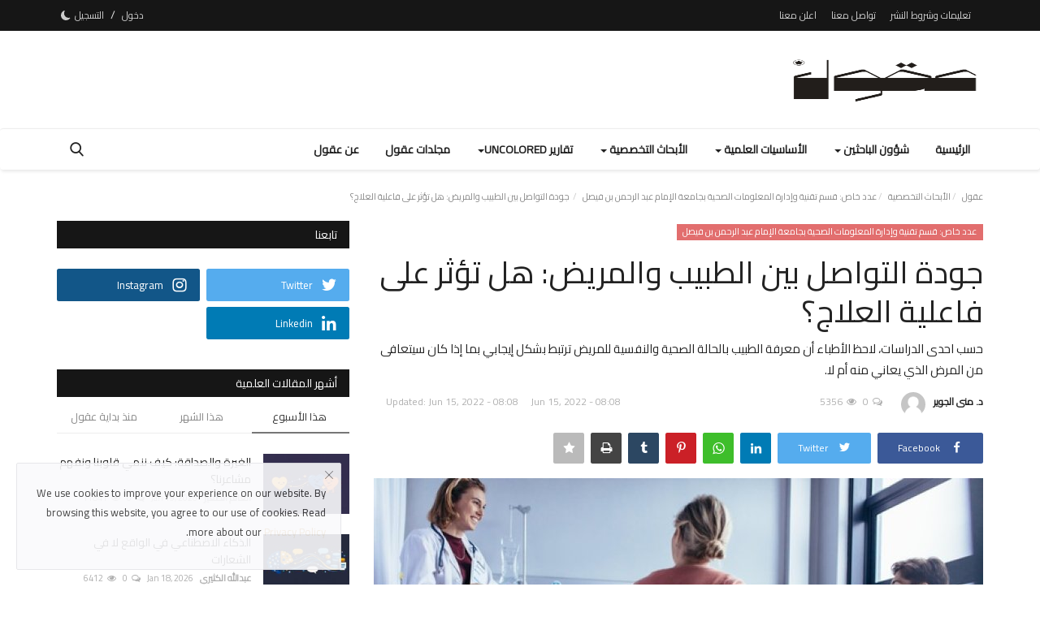

--- FILE ---
content_type: text/html; charset=UTF-8
request_url: https://3qool.net/%D8%AC%D9%88%D8%AF%D8%A9-%D8%A7%D9%84%D8%AA%D9%88%D8%A7%D8%B5%D9%84-%D8%A8%D9%8A%D9%86-%D8%A7%D9%84%D8%B7%D8%A8%D9%8A%D8%A8-%D9%88%D8%A7%D9%84%D9%85%D8%B1%D9%8A%D8%B6-%D9%87%D9%84-%D8%AA%D8%A4%D8%AB%D8%B1-%D8%B9%D9%84%D9%89-%D9%81%D8%A7%D8%B9%D9%84%D9%8A%D8%A9-%D8%A7%D9%84%D8%B9%D9%84%D8%A7%D8%AC
body_size: 31982
content:
<!DOCTYPE html>
<html lang="AR">
<head>
    <meta charset="utf-8">
    <meta http-equiv="X-UA-Compatible" content="IE=edge">
    <meta name="viewport" content="width=device-width, initial-scale=1">
    <title>جودة التواصل بين الطبيب والمريض: هل تؤثر على فاعلية العلاج؟ - عقول</title>
    <meta name="description" content="حسب احدى الدراسات، لاحظ الأطباء أن معرفة الطبيب بالحالة الصحية والنفسية للمريض ترتبط بشكل إيجابي بما إذا كان سيتعافى من المرض الذي يعاني منه أم لا. "/>
    <meta name="keywords" content="تقنية المعلومات الصحية, ادارة المعلومات الصحية, جامعة الإمام عبدالرحمن بن فيصل, الطب الاتصالي, الرعاية الصحية, ماهو, ماهي, إدارة المعلومات الصحية"/>
    <meta name="author" content="عقول"/>

    
    <meta name="X-CSRF-TOKEN-NAME" content="app_csrf_token">
    <meta name="X-CSRF-TOKEN" content="3cbcffd2094c9830eb37ba8d09c56c3f">

    <meta property="og:locale" content="en_US"/>
    <meta property="og:site_name" content="عقول"/>
            <meta property="og:type" content="article"/>
        <meta property="og:title" content="جودة التواصل بين الطبيب والمريض: هل تؤثر على فاعلية العلاج؟"/>
        <meta property="og:description" content="حسب احدى الدراسات، لاحظ الأطباء أن معرفة الطبيب بالحالة الصحية والنفسية للمريض ترتبط بشكل إيجابي بما إذا كان سيتعافى من المرض الذي يعاني منه أم لا. "/>
        <meta property="og:url" content="https://3qool.net/%D8%AC%D9%88%D8%AF%D8%A9-%D8%A7%D9%84%D8%AA%D9%88%D8%A7%D8%B5%D9%84-%D8%A8%D9%8A%D9%86-%D8%A7%D9%84%D8%B7%D8%A8%D9%8A%D8%A8-%D9%88%D8%A7%D9%84%D9%85%D8%B1%D9%8A%D8%B6-%D9%87%D9%84-%D8%AA%D8%A4%D8%AB%D8%B1-%D8%B9%D9%84%D9%89-%D9%81%D8%A7%D8%B9%D9%84%D9%8A%D8%A9-%D8%A7%D9%84%D8%B9%D9%84%D8%A7%D8%AC"/>
        <meta property="og:image" content="https://3qool.net/uploads/images/2022/05/image_750x500_628ccea92d783.jpg"/>
        <meta property="og:image:width" content="1200"/>
        <meta property="og:image:height" content="675"/>
        <meta property="article:author" content="د. منى الجوير"/>
        <meta property="fb:app_id" content=""/>
                    <meta property="article:tag" content="تقنية المعلومات الصحية"/>
                    <meta property="article:tag" content="جامعة الإمام عبدالرحمن بن فيصل"/>
                    <meta property="article:tag" content="الرعاية الصحية"/>
                    <meta property="article:tag" content="إدارة المعلومات الصحية"/>
                <meta property="article:published_time" content="2022-06-15 08:08:01"/>
        <meta property="article:modified_time" content="2022-06-15 08:08:07"/>
        <meta name="twitter:card" content="summary_large_image"/>
        <meta name="twitter:site" content="@عقول"/>
        <meta name="twitter:creator" content="@د. منى الجوير"/>
        <meta name="twitter:title" content="جودة التواصل بين الطبيب والمريض: هل تؤثر على فاعلية العلاج؟"/>
        <meta name="twitter:description" content="حسب احدى الدراسات، لاحظ الأطباء أن معرفة الطبيب بالحالة الصحية والنفسية للمريض ترتبط بشكل إيجابي بما إذا كان سيتعافى من المرض الذي يعاني منه أم لا. "/>
        <meta name="twitter:image" content="https://3qool.net/uploads/images/2022/05/image_750x500_628ccea92d783.jpg"/>
        <link rel="shortcut icon" type="image/png" href="https://3qool.net/uploads/logo/favicon_65ae47887a70f1-42867874-87435462.png"/>
    <link rel="canonical" href="https://3qool.net/%D8%AC%D9%88%D8%AF%D8%A9-%D8%A7%D9%84%D8%AA%D9%88%D8%A7%D8%B5%D9%84-%D8%A8%D9%8A%D9%86-%D8%A7%D9%84%D8%B7%D8%A8%D9%8A%D8%A8-%D9%88%D8%A7%D9%84%D9%85%D8%B1%D9%8A%D8%B6-%D9%87%D9%84-%D8%AA%D8%A4%D8%AB%D8%B1-%D8%B9%D9%84%D9%89-%D9%81%D8%A7%D8%B9%D9%84%D9%8A%D8%A9-%D8%A7%D9%84%D8%B9%D9%84%D8%A7%D8%AC"/>
    <link rel="alternate" href="https://3qool.net/%D8%AC%D9%88%D8%AF%D8%A9-%D8%A7%D9%84%D8%AA%D9%88%D8%A7%D8%B5%D9%84-%D8%A8%D9%8A%D9%86-%D8%A7%D9%84%D8%B7%D8%A8%D9%8A%D8%A8-%D9%88%D8%A7%D9%84%D9%85%D8%B1%D9%8A%D8%B6-%D9%87%D9%84-%D8%AA%D8%A4%D8%AB%D8%B1-%D8%B9%D9%84%D9%89-%D9%81%D8%A7%D8%B9%D9%84%D9%8A%D8%A9-%D8%A7%D9%84%D8%B9%D9%84%D8%A7%D8%AC" hreflang="ar_sa"/>
    <link href="https://fonts.googleapis.com/css2?family=Cairo:wght@300;400&display=swap" rel="stylesheet"><link href="https://fonts.googleapis.com/css2?family=Cairo:wght@300;400&display=swap" rel="stylesheet"><link href="https://fonts.googleapis.com/css2?family=Cairo:wght@300;400&display=swap" rel="stylesheet">    <link href="https://3qool.net/assets/vendor/bootstrap/css/bootstrap.min.css" rel="stylesheet"/>
    <link href="https://3qool.net/assets/vendor/font-icons/css/font-icon-2.0.min.css" rel="stylesheet"/>
    <link href="https://3qool.net/assets/css/style-2.0.min.css" rel="stylesheet"/>
    <link href="https://3qool.net/assets/css/plugins-2.0.css" rel="stylesheet"/>
        <script>var rtl = false;</script>
            <link href="https://3qool.net/assets/css/rtl-2.0.min.css" rel="stylesheet"/>
        <script>var rtl = true;</script>
        <style>body {font-family: 'Cairo', sans-serif;  } .font-1,.post-content .post-summary {font-family: 'Cairo', sans-serif;}.font-text{font-family: 'Cairo', sans-serif;}.h1, .h2, .h3, .h4, .h5, .h6, h1, h2, h3, h4, h5, h6 {font-family: 'Cairo', sans-serif;}.section-mid-title .title {font-family: 'Cairo', sans-serif;}.section .section-content .title {font-family: 'Cairo', sans-serif;}.section .section-head .title {font-family: 'Cairo', sans-serif;}.sidebar-widget .widget-head .title {font-family: 'Cairo', sans-serif;}.post-content .post-text {font-family: 'Cairo', sans-serif;}  .top-bar,.news-ticker-title,.section .section-head .title,.sidebar-widget .widget-head,.section-mid-title .title, #comments .comment-section > .nav-tabs > .active > a,.reaction-num-votes, .modal-newsletter .btn {background-color: #161616} .section .section-head,.section-mid-title, .comment-section .nav-tabs {border-bottom: 2px solid #161616;} .post-content .post-summary h2 {font-family: 'Cairo', sans-serif;}
a:hover, a:focus, a:active, .navbar-inverse .navbar-nav > li > a:hover, .navbar-inverse .navbar-nav .dropdown-menu > li:hover > a, .navbar-inverse .navbar-nav .dropdown-menu > li:focus > a, .navbar-inverse .navbar-nav .dropdown-menu > li.active > a, .navbar-inverse .navbar-nav .open .dropdown-menu > li > a:focus, .navbar-inverse .navbar-nav .open .dropdown-menu > li > a:hover, .comment-lists li .btn-comment-reply, .comment-lists li .btn-comment-like, .f-random-list li .title a:hover, .link-forget, .captcha-refresh, .nav-footer li a:hover, .mobile-menu-social li a:hover, .mobile-menu-social li a:focus, .post-files .file button, .icon-newsletter, .btn-load-more:hover, .post-next-prev p span, .list-footer-categories li a:hover {color: #f2ece4;}  .navbar-toggle, .navbar-inverse .navbar-toggle, .nav-payout-accounts > li.active > a, .nav-payout-accounts > li.active > a:focus, .nav-payout-accounts > li.active > a:hover, .nav-payout-accounts .active > a, .swal-button--danger, .sidebar-widget .tag-list li a:hover, .spinner > div, .search-form button {background-color: #f2ece4 !important;}  .navbar-default .navbar-nav > .active > a::after, .navbar-default .navbar-nav > li > a:hover:after, .navbar-inverse .navbar-nav .active a::after, .poll .result .progress .progress-bar {background-color: #f2ece4;}  .btn-custom {background-color: #f2ece4;border-color: #f2ece4;}  ::selection {background: #f2ece4 !important;color: #fff;}  ::-moz-selection {background: #f2ece4 !important;color: #fff;}  .navbar-inverse .navbar-nav > .active > a, .navbar-inverse .navbar-nav > .active > a:hover, .navbar-inverse .navbar-nav > .active > a:focus, .navbar-inverse .navbar-nav > .open > a, .navbar-inverse .navbar-nav > .open > a:hover, .navbar-inverse .navbar-nav > .open > a:focus {color: #f2ece4 !important;background-color: transparent;}  .navbar-inverse .navbar-nav > li > a:focus, .navbar-inverse .navbar-nav > li > a:hover {background-color: transparent;color: #f2ece4;}  .form-input:focus {border-color: #f2ece4;outline: 0 none;}  .post-content .post-tags .tag-list li a:hover, .profile-buttons ul li a:hover {border-color: #f2ece4;background-color: #f2ece4;}  .auth-form-input:focus, .form-textarea:focus, .custom-checkbox:hover + label:before, .leave-reply .form-control:focus, .page-contact .form-control:focus, .comment-error {border-color: #f2ece4;}  .custom-checkbox:checked + label:before {background: #f2ece4;border-color: #f2ece4;}  .comments .comments-title {border-bottom: 2px solid #f2ece4;}  .comment-loader-container .loader, .sub-comment-loader-container .loader {border-top: 5px solid #f2ece4;}  .newsletter .newsletter-button {background-color: #f2ece4;border: 1px solid #f2ece4;}  .post-author-meta a:hover, .post-item-no-image .caption-video-no-image .title a:hover, .comment-meta .comment-liked, .cookies-warning a {color: #f2ece4 !important;}  .video-label, .filters .btn:focus:after, .filters .btn:hover:after, .filters .btn:active:after, .filters .active::after {background: #f2ece4;}  .pagination .active a {border: 1px solid #f2ece4 !important;background-color: #f2ece4 !important;color: #fff !important;}  .pagination li a:hover, .pagination li a:focus, .pagination li a:active, .custom-checkbox input:checked + .checkbox-icon {background-color: #f2ece4;border: 1px solid #f2ece4;}  .search-form, .dropdown-more {border-top: 3px solid #f2ece4;}.mobile-language-options li .selected, .mobile-language-options li a:hover {color: #f2ece4;border: 1px solid #f2ece4;}@media screen and (max-width: 480px) {.reaction-num-votes {right: 0 !important;}}.post-text iframe{max-width: 100% !important}</style>
<script>var VrConfig = {baseURL: 'https://3qool.net', csrfTokenName: 'app_csrf_token', csrfCookieName: '3qoolapp_csrf_cookie', sysLangId: '2', isRecaptchaEnabled: '1', textOk: "OK", textCancel: "Cancel", textCorrectAnswer : "Correct Answer", textWrongAnswer : "Wrong Answer"};</script>        </head>
<body>
<header id="header">
    <div class="top-bar">
<div class="container">
<div class="col-sm-12">
<div class="row">
<ul class="top-menu top-menu-left">
<li><a href="https://3qool.net/شروط-الكتابة-والنشر">تعليمات وشروط النشر</a></li>
<li><a href="https://3qool.net/contact">تواصل معنا</a></li>
<li><a href="https://3qool.net/اعلن-معنا">اعلن معنا</a></li>
</ul>
<ul class="top-menu top-menu-right">
<li class="top-li-auth"><a href="#" data-toggle="modal" data-target="#modal-login" class="btn_open_login_modal">دخول</a><span>&nbsp;/&nbsp;</span><a href="https://3qool.net/register">التسجيل</a></li>
<li class="li-dark-mode-sw">
<form action="https://3qool.net/switch-dark-mode" method="post">
<input type="hidden" name="app_csrf_token" value="3cbcffd2094c9830eb37ba8d09c56c3f" /><input type="hidden" name="back_url" value="https://3qool.net/%D8%AC%D9%88%D8%AF%D8%A9-%D8%A7%D9%84%D8%AA%D9%88%D8%A7%D8%B5%D9%84-%D8%A8%D9%8A%D9%86-%D8%A7%D9%84%D8%B7%D8%A8%D9%8A%D8%A8-%D9%88%D8%A7%D9%84%D9%85%D8%B1%D9%8A%D8%B6-%D9%87%D9%84-%D8%AA%D8%A4%D8%AB%D8%B1-%D8%B9%D9%84%D9%89-%D9%81%D8%A7%D8%B9%D9%84%D9%8A%D8%A9-%D8%A7%D9%84%D8%B9%D9%84%D8%A7%D8%AC">
<button type="submit" name="theme_mode" value="dark" class="btn-switch-mode">
<svg xmlns="http://www.w3.org/2000/svg" width="16" height="16" fill="currentColor" class="bi bi-moon-fill dark-mode-icon" viewBox="0 0 16 16">
<path d="M6 .278a.768.768 0 0 1 .08.858 7.208 7.208 0 0 0-.878 3.46c0 4.021 3.278 7.277 7.318 7.277.527 0 1.04-.055 1.533-.16a.787.787 0 0 1 .81.316.733.733 0 0 1-.031.893A8.349 8.349 0 0 1 8.344 16C3.734 16 0 12.286 0 7.71 0 4.266 2.114 1.312 5.124.06A.752.752 0 0 1 6 .278z"/>
</svg>
</button>
</form>
</li>
</ul>
</div>
</div>
</div>
</div>
    <div class="logo-banner">
        <div class="container">
            <div class="col-sm-12">
                <div class="row">
                    <div class="left">
                        <a href="https://3qool.net">
                            <img src="https://3qool.net/uploads/logo/logo_65af561a261096-01049893-84248400.png" alt="logo" class="logo" width="190" height="60">
                        </a>
                    </div>
                    <div class="right">
                        <div class="pull-right">
                            

                        </div>
                    </div>
                </div>
            </div>
        </div>
    </div>
    <nav class="navbar navbar-default main-menu megamenu">
<div class="container">
<div class="collapse navbar-collapse">
<div class="row">
<ul class="nav navbar-nav">
<li class=""><a href="https://3qool.net">الرئيسية</a></li>
<li class="dropdown megamenu-fw mega-li-2 ">
<a href="https://3qool.net/شؤون-الباحثين" class="dropdown-toggle disabled" data-toggle="dropdown" role="button" aria-expanded="false">شؤون الباحثين <span class="caret"></span></a>
<ul class="dropdown-menu megamenu-content dropdown-top" role="menu" aria-expanded="true" data-mega-ul="2">
<li>
<div class="sub-menu-left">
<ul class="nav-sub-categories">
<li data-category-filter="all" class="li-sub-category active"><a href="https://3qool.net/شؤون-الباحثين">All</a></li>
<li data-category-filter="عدد-خاص:-نحو-نجاح-مبادرات-المملكة-في-البحث-والتطوير-والإبتكار-10" class="li-sub-category"><a href="https://3qool.net/شؤون-الباحثين/عدد-خاص:-نحو-نجاح-مبادرات-المملكة-في-البحث-والتطوير-والإبتكار">عدد خاص: نحو نجاح مبادرات المملكة في البحث والتطوير والابتكار - شركة idm.sa</a></li>
</ul>
</div>
<div class="sub-menu-right">
<div class="sub-menu-inner filter-all active">
<div class="row row-menu-right">
<div class="col-sm-3 menu-post-item">
<div class="post-item-image">
<a href="https://3qool.net/أسس-اختيار-المجلة-العلمية-المناسبة-لنشر-بحثك-العلمي">                <img src="https://3qool.net/assets/img/img_bg_md.png" data-src="https://3qool.net/uploads/images/202512/image_380x226_6932c15c43008.jpg" alt="أسس اختيار المجلة العلمية المناسبة لنشر بحثك العلمي" class="lazyload img-responsive img-post" width="1" height="1"/>
    </a>
</div>
<h3 class="title"><a href="https://3qool.net/أسس-اختيار-المجلة-العلمية-المناسبة-لنشر-بحثك-العلمي">أسس اختيار المجلة العلمية المناسبة لنشر بحثك...</a></h3>
<p class="post-meta">    <a href="https://3qool.net/profile/عقول-لمهارات-البحث-العلمي">عقول لمهارات البحث العلمي</a>
    <span>Dec 17, 2025</span>
    <span><i class="icon-comment"></i>0</span>
    <span class="m-r-0"><i class="icon-eye"></i>5155</span>
</p>
</div>
<div class="col-sm-3 menu-post-item">
<div class="post-item-image">
<a href="https://3qool.net/هل-من-الممكن-أن-يكون-البحث-العلمي-وظيفة-رئيسية-أم-يجب-أن-يكون-وظيفة-جانبية">                <img src="https://3qool.net/assets/img/img_bg_md.png" data-src="https://3qool.net/uploads/images/202512/image_380x226_6932be3868ff5.jpg" alt="هل من الممكن أن يكون البحث العلمي وظيفة رئيسية أم يجب أن يكون وظيفة جانبية؟" class="lazyload img-responsive img-post" width="1" height="1"/>
    </a>
</div>
<h3 class="title"><a href="https://3qool.net/هل-من-الممكن-أن-يكون-البحث-العلمي-وظيفة-رئيسية-أم-يجب-أن-يكون-وظيفة-جانبية">هل من الممكن أن يكون البحث العلمي وظيفة رئيسية...</a></h3>
<p class="post-meta">    <a href="https://3qool.net/profile/عقول-لمهارات-البحث-العلمي">عقول لمهارات البحث العلمي</a>
    <span>Dec 11, 2025</span>
    <span><i class="icon-comment"></i>0</span>
    <span class="m-r-0"><i class="icon-eye"></i>5390</span>
</p>
</div>
<div class="col-sm-3 menu-post-item">
<div class="post-item-image">
<a href="https://3qool.net/مهارات-النشر-العلمي-المحكم-دليل-الباحث-للنجاح">                <img src="https://3qool.net/assets/img/img_bg_md.png" data-src="https://3qool.net/uploads/images/202512/image_380x226_6932c979ee637.jpg" alt="مهارات النشر العلمي المحكم: دليل الباحث للنجاح" class="lazyload img-responsive img-post" width="1" height="1"/>
    </a>
</div>
<h3 class="title"><a href="https://3qool.net/مهارات-النشر-العلمي-المحكم-دليل-الباحث-للنجاح">مهارات النشر العلمي المحكم: دليل الباحث للنجاح</a></h3>
<p class="post-meta">    <a href="https://3qool.net/profile/عقول-لمهارات-البحث-العلمي">عقول لمهارات البحث العلمي</a>
    <span>Dec 6, 2025</span>
    <span><i class="icon-comment"></i>0</span>
    <span class="m-r-0"><i class="icon-eye"></i>11197</span>
</p>
</div>
<div class="col-sm-3 menu-post-item">
<div class="post-item-image">
<a href="https://3qool.net/العصابات-الأكاديمية-دوائر-دعم-ام-فشل">                <img src="https://3qool.net/assets/img/img_bg_md.png" data-src="https://3qool.net/uploads/images/202511/image_380x226_690730dfc9147.jpg" alt="العصابات الأكاديمية.....  دوائر دعم ام فشل؟" class="lazyload img-responsive img-post" width="1" height="1"/>
    </a>
</div>
<h3 class="title"><a href="https://3qool.net/العصابات-الأكاديمية-دوائر-دعم-ام-فشل">العصابات الأكاديمية.....  دوائر دعم ام فشل؟</a></h3>
<p class="post-meta">    <a href="https://3qool.net/profile/جمانه العوفي">جمانه العوفي Jumanah Alawfi</a>
    <span>Nov 3, 2025</span>
    <span><i class="icon-comment"></i>0</span>
    <span class="m-r-0"><i class="icon-eye"></i>5146</span>
</p>
</div>
</div>
</div>
<div class="sub-menu-inner filter-عدد-خاص:-نحو-نجاح-مبادرات-المملكة-في-البحث-والتطوير-والإبتكار-10">
<div class="row row-menu-right">
<div class="col-sm-3 menu-post-item">
<div class="post-item-image post-item-image-mn">
<a href="https://3qool.net/منصة عقول: حيث تتحرر المعرفة من نخبوية النشر">                <img src="https://3qool.net/assets/img/img_bg_md.png" data-src="https://3qool.net/uploads/images/202506/image_380x226_6857bb6709d10.jpg" alt="منصة عقول: حيث تتحرر المعرفة من نخبوية النشر" class="lazyload img-responsive img-post" width="1" height="1"/>
    </a>
</div>
<h3 class="title"><a href="https://3qool.net/منصة عقول: حيث تتحرر المعرفة من نخبوية النشر">منصة عقول: حيث تتحرر المعرفة من نخبوية النشر</a></h3>
<p class="post-meta">    <a href="https://3qool.net/profile/عقول-للبحث-العلمي">عقول للبحث العلمي</a>
    <span>Jun 22, 2025</span>
    <span><i class="icon-comment"></i>0</span>
    <span class="m-r-0"><i class="icon-eye"></i>12240</span>
</p>
</div>
<div class="col-sm-3 menu-post-item">
<div class="post-item-image post-item-image-mn">
<a href="https://3qool.net/كي-نكسب-الرهان-من-أين-نبدأ-في-دعم-الابتكار-55">                <img src="https://3qool.net/assets/img/img_bg_md.png" data-src="https://3qool.net/uploads/images/2021/07/image_380x226_60ef29731a725.jpg" alt="كي نكسب الرهان: من أين نبدأ في دعم الابتكار؟" class="lazyload img-responsive img-post" width="1" height="1"/>
    </a>
</div>
<h3 class="title"><a href="https://3qool.net/كي-نكسب-الرهان-من-أين-نبدأ-في-دعم-الابتكار-55">كي نكسب الرهان: من أين نبدأ في دعم الابتكار؟</a></h3>
<p class="post-meta">    <a href="https://3qool.net/profile/Mada-Basyouni">MadaBasyouni</a>
    <span>Jul 14, 2021</span>
    <span><i class="icon-comment"></i>0</span>
    <span class="m-r-0"><i class="icon-eye"></i>21358</span>
</p>
</div>
<div class="col-sm-3 menu-post-item">
<div class="post-item-image post-item-image-mn">
<a href="https://3qool.net/ماهي-إدارة-الابتكار-والتطوير-وماهي-أهميتها؟">                <img src="https://3qool.net/assets/img/img_bg_md.png" data-src="https://3qool.net/uploads/images/2021/07/image_380x226_60ec6a9ed66df.jpg" alt="ماهي إدارة الابتكار والتطوير وماهي أهميتها؟" class="lazyload img-responsive img-post" width="1" height="1"/>
    </a>
</div>
<h3 class="title"><a href="https://3qool.net/ماهي-إدارة-الابتكار-والتطوير-وماهي-أهميتها؟">ماهي إدارة الابتكار والتطوير وماهي أهميتها؟</a></h3>
<p class="post-meta">    <a href="https://3qool.net/profile/noralthumiri">Nora Althumiri</a>
    <span>Jul 12, 2021</span>
    <span><i class="icon-comment"></i>1</span>
    <span class="m-r-0"><i class="icon-eye"></i>20839</span>
</p>
</div>
<div class="col-sm-3 menu-post-item">
<div class="post-item-image post-item-image-mn">
<a href="https://3qool.net/مقياس-ناسا-لنضج-التقنيات-مرجع-المستثمرين-قبل-شراء-وتمويل-براءات-الاختراع">                <img src="https://3qool.net/assets/img/img_bg_md.png" data-src="https://3qool.net/uploads/images/2021/07/image_380x226_60eb0b20bec56.jpg" alt="مقياس ناسا لنضج التقنيات: مرجع المستثمرين قبل شراء وتمويل براءات الاختراع" class="lazyload img-responsive img-post" width="1" height="1"/>
    </a>
</div>
<h3 class="title"><a href="https://3qool.net/مقياس-ناسا-لنضج-التقنيات-مرجع-المستثمرين-قبل-شراء-وتمويل-براءات-الاختراع">مقياس ناسا لنضج التقنيات: مرجع المستثمرين قبل...</a></h3>
<p class="post-meta">    <a href="https://3qool.net/profile/نزيه-العثماني">د. نزيه العثماني</a>
    <span>Jul 11, 2021</span>
    <span><i class="icon-comment"></i>0</span>
    <span class="m-r-0"><i class="icon-eye"></i>20545</span>
</p>
</div>
</div>
</div>
</div>
</li>
</ul>
</li>
<li class="dropdown megamenu-fw mega-li-1 ">
<a href="https://3qool.net/الأساسيات-العلمية" class="dropdown-toggle disabled" data-toggle="dropdown" role="button" aria-expanded="false">الأساسيات العلمية <span class="caret"></span></a>
<ul class="dropdown-menu megamenu-content dropdown-top" role="menu" aria-expanded="true" data-mega-ul="1">
<li>
<div class="sub-menu-left">
<ul class="nav-sub-categories">
<li data-category-filter="all" class="li-sub-category active"><a href="https://3qool.net/الأساسيات-العلمية">All</a></li>
<li data-category-filter="عدد-خاص:-برنامج-طريق-المعرفة--من-جمعية-شارك-14" class="li-sub-category"><a href="https://3qool.net/الأساسيات-العلمية/عدد-خاص:-برنامج-طريق-المعرفة--من-جمعية-شارك">عدد خاص: برنامج طريق المعرفة  من جمعية شارك</a></li>
<li data-category-filter="ماهو-ماهي-15" class="li-sub-category"><a href="https://3qool.net/الأساسيات-العلمية/ماهو-ماهي">ماهو \ ماهي</a></li>
</ul>
</div>
<div class="sub-menu-right">
<div class="sub-menu-inner filter-all active">
<div class="row row-menu-right">
<div class="col-sm-3 menu-post-item">
<div class="post-item-image">
<a href="https://3qool.net/غيرة-وثقة-فهم-جذور-المشاكل-وحلولها-في-العلاقات-الإنسانية">                <img src="https://3qool.net/assets/img/img_bg_md.png" data-src="https://3qool.net/uploads/images/202512/image_380x226_6942a39a28933.jpg" alt="غيرة وثقة: فهم جذور المشاكل وحلولها في العلاقات الإنسانية" class="lazyload img-responsive img-post" width="1" height="1"/>
    </a>
</div>
<h3 class="title"><a href="https://3qool.net/غيرة-وثقة-فهم-جذور-المشاكل-وحلولها-في-العلاقات-الإنسانية">غيرة وثقة: فهم جذور المشاكل وحلولها في العلاقات...</a></h3>
<p class="post-meta">    <a href="https://3qool.net/profile/عمر-الهديان">عمر الهديان</a>
    <span>Jan 4, 2026</span>
    <span><i class="icon-comment"></i>0</span>
    <span class="m-r-0"><i class="icon-eye"></i>10476</span>
</p>
</div>
<div class="col-sm-3 menu-post-item">
<div class="post-item-image">
<a href="https://3qool.net/حب-الذات-والعلاقات-الصحية-كيف-ينعكس-تقدير-الذات-على-اتصالنا-بالآخرين">                <img src="https://3qool.net/assets/img/img_bg_md.png" data-src="https://3qool.net/uploads/images/202512/image_380x226_693410a0cd182.jpg" alt="حب الذات والعلاقات الصحية: كيف ينعكس تقدير الذات على اتصالنا بالآخرين" class="lazyload img-responsive img-post" width="1" height="1"/>
    </a>
</div>
<h3 class="title"><a href="https://3qool.net/حب-الذات-والعلاقات-الصحية-كيف-ينعكس-تقدير-الذات-على-اتصالنا-بالآخرين">حب الذات والعلاقات الصحية: كيف ينعكس تقدير الذات...</a></h3>
<p class="post-meta">    <a href="https://3qool.net/profile/عمر-الهديان">عمر الهديان</a>
    <span>Dec 30, 2025</span>
    <span><i class="icon-comment"></i>0</span>
    <span class="m-r-0"><i class="icon-eye"></i>6280</span>
</p>
</div>
<div class="col-sm-3 menu-post-item">
<div class="post-item-image">
<a href="https://3qool.net/نافذة-جوهاري-رحلة-إلى-الوعي-الذاتي-والعلاقات">                <img src="https://3qool.net/assets/img/img_bg_md.png" data-src="https://3qool.net/uploads/images/202512/image_380x226_6935059970e43.jpg" alt="نافذة جوهاري: رحلة إلى الوعي الذاتي والعلاقات" class="lazyload img-responsive img-post" width="1" height="1"/>
    </a>
</div>
<h3 class="title"><a href="https://3qool.net/نافذة-جوهاري-رحلة-إلى-الوعي-الذاتي-والعلاقات">نافذة جوهاري: رحلة إلى الوعي الذاتي والعلاقات</a></h3>
<p class="post-meta">    <a href="https://3qool.net/profile/عمر-الهديان">عمر الهديان</a>
    <span>Dec 23, 2025</span>
    <span><i class="icon-comment"></i>0</span>
    <span class="m-r-0"><i class="icon-eye"></i>7246</span>
</p>
</div>
<div class="col-sm-3 menu-post-item">
<div class="post-item-image">
<a href="https://3qool.net/شرح-اختبار-t-واستخداماته-في-البحث-العلمي">                <img src="https://3qool.net/assets/img/img_bg_md.png" data-src="https://3qool.net/uploads/images/202512/image_380x226_6932c0406e8fc.jpg" alt="شرح اختبار t واستخداماته في البحث العلمي" class="lazyload img-responsive img-post" width="1" height="1"/>
    </a>
</div>
<h3 class="title"><a href="https://3qool.net/شرح-اختبار-t-واستخداماته-في-البحث-العلمي">شرح اختبار t واستخداماته في البحث العلمي</a></h3>
<p class="post-meta">    <a href="https://3qool.net/profile/عقول-لمهارات-البحث-العلمي">عقول لمهارات البحث العلمي</a>
    <span>Dec 14, 2025</span>
    <span><i class="icon-comment"></i>0</span>
    <span class="m-r-0"><i class="icon-eye"></i>2160</span>
</p>
</div>
</div>
</div>
<div class="sub-menu-inner filter-عدد-خاص:-برنامج-طريق-المعرفة--من-جمعية-شارك-14">
<div class="row row-menu-right">
<div class="col-sm-3 menu-post-item">
<div class="post-item-image post-item-image-mn">
<a href="https://3qool.net/نظرية-بياجيه-للنمو-المعرفي-من-الطفولة-إلى-الفكر-المجرد">                <img src="https://3qool.net/assets/img/img_bg_md.png" data-src="https://3qool.net/uploads/images/202510/image_380x226_690055616df71.jpg" alt="نظرية بياجيه للنمو المعرفي: من الطفولة إلى الفكر المجرد" class="lazyload img-responsive img-post" width="1" height="1"/>
    </a>
</div>
<h3 class="title"><a href="https://3qool.net/نظرية-بياجيه-للنمو-المعرفي-من-الطفولة-إلى-الفكر-المجرد">نظرية بياجيه للنمو المعرفي: من الطفولة إلى الفكر...</a></h3>
<p class="post-meta">    <a href="https://3qool.net/profile/عمر-الهديان">عمر الهديان</a>
    <span>Nov 23, 2025</span>
    <span><i class="icon-comment"></i>0</span>
    <span class="m-r-0"><i class="icon-eye"></i>12353</span>
</p>
</div>
<div class="col-sm-3 menu-post-item">
<div class="post-item-image post-item-image-mn">
<a href="https://3qool.net/الحوسبة-المحيطة-نحو-ذكاء-غير-مرئي-ينسجم-مع-حياتنا-اليومية">                <img src="https://3qool.net/assets/img/img_bg_md.png" data-src="https://3qool.net/uploads/images/202510/image_380x226_68e756dbcdd41.jpg" alt="الحوسبة المحيطة: نحو ذكاء غير مرئي ينسجم مع حياتنا اليومية" class="lazyload img-responsive img-post" width="1" height="1"/>
    </a>
</div>
<h3 class="title"><a href="https://3qool.net/الحوسبة-المحيطة-نحو-ذكاء-غير-مرئي-ينسجم-مع-حياتنا-اليومية">الحوسبة المحيطة: نحو ذكاء غير مرئي ينسجم مع حياتنا...</a></h3>
<p class="post-meta">    <a href="https://3qool.net/profile/عبدالله-الكثيري">عبدالله الكثيري</a>
    <span>Oct 23, 2025</span>
    <span><i class="icon-comment"></i>0</span>
    <span class="m-r-0"><i class="icon-eye"></i>9931</span>
</p>
</div>
<div class="col-sm-3 menu-post-item">
<div class="post-item-image post-item-image-mn">
<a href="https://3qool.net/تعريف-ببرنامج-طريق-المعرفة">        <span class="media-icon"><svg xmlns="http://www.w3.org/2000/svg" width="50" height="50" viewBox="0 0 160 160" fill="#ffffff"><path d="M80,10c39,0,70,31,70,70s-31,70-70,70s-70-31-70-70S41,10,80,10z M80,0C36,0,0,36,0,80s36,80,80,80s80-36,80-80S124,0,80,0L80,0z"/><path d="M60,40v80l60-40L60,40z"/></svg></span>
                    <img src="https://3qool.net/assets/img/img_bg_md.png" alt="bg" class="img-responsive img-bg" width="1" height="1"/>
        <div class="img-container">
            <img src="https://3qool.net/assets/img/img_bg_md.png" data-src="https://img.youtube.com/vi/7FPG8zIjYMY/maxresdefault.jpg" alt="تعريف ببرنامج طريق المعرفة" class="lazyload img-cover" width="1" height="1"/>
        </div>
    </a>
</div>
<h3 class="title"><a href="https://3qool.net/تعريف-ببرنامج-طريق-المعرفة">تعريف ببرنامج طريق المعرفة</a></h3>
<p class="post-meta">    <a href="https://3qool.net/profile/جمعية-شارك-للبحوث-والدراسات">جمعية شارك للبحوث والدراسات</a>
    <span>Apr 23, 2022</span>
    <span><i class="icon-comment"></i>0</span>
    <span class="m-r-0"><i class="icon-eye"></i>2585</span>
</p>
</div>
<div class="col-sm-3 menu-post-item">
<div class="post-item-image post-item-image-mn">
<a href="https://3qool.net/تكرار-الأبحاث-لتأكيد-النتائج">        <span class="media-icon"><svg xmlns="http://www.w3.org/2000/svg" width="50" height="50" viewBox="0 0 160 160" fill="#ffffff"><path d="M80,10c39,0,70,31,70,70s-31,70-70,70s-70-31-70-70S41,10,80,10z M80,0C36,0,0,36,0,80s36,80,80,80s80-36,80-80S124,0,80,0L80,0z"/><path d="M60,40v80l60-40L60,40z"/></svg></span>
                    <img src="https://3qool.net/assets/img/img_bg_md.png" data-src="https://3qool.net/uploads/images/2022/04/image_380x226_626516b63f812.jpg" alt="برنامج طريق المعرفة الحلقة التاسعة: تكرار الأبحاث لتأكيد النتائج" class="lazyload img-responsive img-post" width="1" height="1"/>
    </a>
</div>
<h3 class="title"><a href="https://3qool.net/تكرار-الأبحاث-لتأكيد-النتائج">برنامج طريق المعرفة الحلقة التاسعة: تكرار الأبحاث...</a></h3>
<p class="post-meta">    <a href="https://3qool.net/profile/جمعية-شارك-للبحوث-والدراسات">جمعية شارك للبحوث والدراسات</a>
    <span>Mar 24, 2022</span>
    <span><i class="icon-comment"></i>0</span>
    <span class="m-r-0"><i class="icon-eye"></i>10094</span>
</p>
</div>
</div>
</div>
<div class="sub-menu-inner filter-ماهو-ماهي-15">
<div class="row row-menu-right">
<div class="col-sm-3 menu-post-item">
<div class="post-item-image post-item-image-mn">
<a href="https://3qool.net/نظرية-تحديد-الذات-مفاتيح-الدافع-الداخلي-والنمو-النفسي">                <img src="https://3qool.net/assets/img/img_bg_md.png" data-src="https://3qool.net/uploads/images/202510/image_380x226_68ecdd2897e10.jpg" alt="نظرية تحديد الذات: مفاتيح الدافع الداخلي والنمو النفسي" class="lazyload img-responsive img-post" width="1" height="1"/>
    </a>
</div>
<h3 class="title"><a href="https://3qool.net/نظرية-تحديد-الذات-مفاتيح-الدافع-الداخلي-والنمو-النفسي">نظرية تحديد الذات: مفاتيح الدافع الداخلي والنمو...</a></h3>
<p class="post-meta">    <a href="https://3qool.net/profile/عمر-الهديان">عمر الهديان</a>
    <span>Nov 6, 2025</span>
    <span><i class="icon-comment"></i>0</span>
    <span class="m-r-0"><i class="icon-eye"></i>8521</span>
</p>
</div>
<div class="col-sm-3 menu-post-item">
<div class="post-item-image post-item-image-mn">
<a href="https://3qool.net/ما هي الاستدامة فعلًا أكثر من مجرد شعار أخضر">                <img src="https://3qool.net/assets/img/img_bg_md.png" data-src="https://3qool.net/uploads/images/202507/image_380x226_687f4da528d35.jpg" alt="ما هي الاستدامة فعلًا؟ أكثر من مجرد شعار أخضر" class="lazyload img-responsive img-post" width="1" height="1"/>
    </a>
</div>
<h3 class="title"><a href="https://3qool.net/ما هي الاستدامة فعلًا أكثر من مجرد شعار أخضر">ما هي الاستدامة فعلًا؟ أكثر من مجرد شعار أخضر</a></h3>
<p class="post-meta">    <a href="https://3qool.net/profile/عقول-للبحث-العلمي">عقول للبحث العلمي</a>
    <span>Jul 26, 2025</span>
    <span><i class="icon-comment"></i>0</span>
    <span class="m-r-0"><i class="icon-eye"></i>7307</span>
</p>
</div>
<div class="col-sm-3 menu-post-item">
<div class="post-item-image post-item-image-mn">
<a href="https://3qool.net/ما هو التخطيط الاستراتيجي خطتك القادمة تبدأ من هنا">                <img src="https://3qool.net/assets/img/img_bg_md.png" data-src="https://3qool.net/uploads/images/202506/image_380x226_685ce2804e33b.jpg" alt="ما هو التخطيط الاستراتيجي؟ خطتك القادمة تبدأ من هنا" class="lazyload img-responsive img-post" width="1" height="1"/>
    </a>
</div>
<h3 class="title"><a href="https://3qool.net/ما هو التخطيط الاستراتيجي خطتك القادمة تبدأ من هنا">ما هو التخطيط الاستراتيجي؟ خطتك القادمة تبدأ...</a></h3>
<p class="post-meta">    <a href="https://3qool.net/profile/عقول-للبحث-العلمي">عقول للبحث العلمي</a>
    <span>Jun 26, 2025</span>
    <span><i class="icon-comment"></i>0</span>
    <span class="m-r-0"><i class="icon-eye"></i>9525</span>
</p>
</div>
<div class="col-sm-3 menu-post-item">
<div class="post-item-image post-item-image-mn">
<a href="https://3qool.net/ما هو جيل واي جيل زد وجيل ألفا أهم السمات النفسية والسلوكية التي يجب أن تعرفها">                <img src="https://3qool.net/assets/img/img_bg_md.png" data-src="https://3qool.net/uploads/images/202506/image_380x226_68583177a20e5.jpg" alt="ما هو جيل واي، جيل زد، وجيل ألفا؟ أهم السمات النفسية والسلوكية التي يجب أن تعرفها" class="lazyload img-responsive img-post" width="1" height="1"/>
    </a>
</div>
<h3 class="title"><a href="https://3qool.net/ما هو جيل واي جيل زد وجيل ألفا أهم السمات النفسية والسلوكية التي يجب أن تعرفها">ما هو جيل واي، جيل زد، وجيل ألفا؟ أهم السمات...</a></h3>
<p class="post-meta">    <a href="https://3qool.net/profile/عقول-للبحث-العلمي">عقول للبحث العلمي</a>
    <span>Jun 22, 2025</span>
    <span><i class="icon-comment"></i>0</span>
    <span class="m-r-0"><i class="icon-eye"></i>14323</span>
</p>
</div>
</div>
</div>
</div>
</li>
</ul>
</li>
<li class="dropdown megamenu-fw mega-li-3 ">
<a href="https://3qool.net/الأبحاث-التخصصية" class="dropdown-toggle disabled" data-toggle="dropdown" role="button" aria-expanded="false">الأبحاث التخصصية <span class="caret"></span></a>
<ul class="dropdown-menu megamenu-content dropdown-top" role="menu" aria-expanded="true" data-mega-ul="3">
<li>
<div class="sub-menu-left">
<ul class="nav-sub-categories">
<li data-category-filter="all" class="li-sub-category active"><a href="https://3qool.net/الأبحاث-التخصصية">All</a></li>
<li data-category-filter="الأبحاث-في-العلوم-الإدارية-5" class="li-sub-category"><a href="https://3qool.net/الأبحاث-التخصصية/الأبحاث-في-العلوم-الإدارية">الأبحاث في العلوم الإدارية والاقتصادية</a></li>
<li data-category-filter="الأبحاث-في-العلوم-الاجتماعية-8" class="li-sub-category"><a href="https://3qool.net/الأبحاث-التخصصية/الأبحاث-في-العلوم-الاجتماعية">الأبحاث في العلوم الاجتماعية</a></li>
<li data-category-filter="الأبحاث-في-الهندسة-والتقنية-9" class="li-sub-category"><a href="https://3qool.net/الأبحاث-التخصصية/الأبحاث-في-الهندسة-والتقنية">الأبحاث في الهندسة والتقنية</a></li>
<li data-category-filter="عدد-خاص-الصحة-العامة-من-جامعة-الإمام-عبدالرحمن-بن-فيصل-12" class="li-sub-category"><a href="https://3qool.net/الأبحاث-التخصصية/عدد-خاص-الصحة-العامة-من-جامعة-الإمام-عبدالرحمن-بن-فيصل">عدد خاص: الصحة العامة من جامعة الإمام عبدالرحمن بن فيصل</a></li>
<li data-category-filter="صناعة-القرار-بين-البيانات-والابحاث----من--IDM.sa-13" class="li-sub-category"><a href="https://3qool.net/الأبحاث-التخصصية/صناعة-القرار-بين-البيانات-والابحاث----من--IDM.sa">عدد خاص : صناعة القرار بين البيانات والابحاث -  من  IDM.sa</a></li>
<li data-category-filter="عدد-خاص-قسم-تقنية-وإدارة-المعلومات-الصحية-بجامعة-الإمام-عبد-الرحمن-بن-فيصل-16" class="li-sub-category"><a href="https://3qool.net/الأبحاث-التخصصية/عدد-خاص-قسم-تقنية-وإدارة-المعلومات-الصحية-بجامعة-الإمام-عبد-الرحمن-بن-فيصل">عدد خاص:  قسم تقنية وإدارة المعلومات الصحية  بجامعة الإمام عبد الرحمن بن فيصل</a></li>
<li data-category-filter="استخدام-وسائل-التواصل-الاجتماعي-في-السعودية-17" class="li-sub-category"><a href="https://3qool.net/الأبحاث-التخصصية/استخدام-وسائل-التواصل-الاجتماعي-في-السعودية">عدد خاص: استخدام وسائل التواصل الاجتماعي في السعودية</a></li>
<li data-category-filter="الأبحاث-في-الفيزياء-والفلك-7" class="li-sub-category"><a href="https://3qool.net/الأبحاث-التخصصية/الأبحاث-في-الفيزياء-والفلك">الأبحاث في الفيزياء والفلك</a></li>
<li data-category-filter="صحة-المرأة-في-السعودية-11" class="li-sub-category"><a href="https://3qool.net/الأبحاث-التخصصية/صحة-المرأة-في-السعودية">صحة المرأة</a></li>
<li data-category-filter="الصحة النفسية والرفاهية للجميع من المركز الوطني لتعزيز الصحة النفسية بمناسبة اليوم العالمي للصحة النفسية 2022-18" class="li-sub-category"><a href="https://3qool.net/الأبحاث-التخصصية/الصحة النفسية والرفاهية للجميع من المركز الوطني لتعزيز الصحة النفسية بمناسبة اليوم العالمي للصحة النفسية 2022">عدد خاص: الصحة النفسية والرفاهية للجميع</a></li>
<li data-category-filter="عدد-خاص-قسم-صحة-البيئة-19" class="li-sub-category"><a href="https://3qool.net/الأبحاث-التخصصية/عدد-خاص-قسم-صحة-البيئة">عدد خاص: قسم صحة البيئة</a></li>
<li data-category-filter="علوم الأحياء والجينات-22" class="li-sub-category"><a href="https://3qool.net/الأبحاث-التخصصية/علوم الأحياء والجينات">الأبحاث في علم الأحياء والجينات</a></li>
<li data-category-filter="من التخرج إلى الوظيفة رحلتك للنمو الوظيفي-23" class="li-sub-category"><a href="https://3qool.net/الأبحاث-التخصصية/من التخرج إلى الوظيفة رحلتك للنمو الوظيفي">عدد خاص: من التخرج إلى الوظيفة - رحلتك للنمو الوظيفي</a></li>
<li data-category-filter="الطفل والتربية-24" class="li-sub-category"><a href="https://3qool.net/الأبحاث-التخصصية/الطفل والتربية">الطفل والتربية</a></li>
<li data-category-filter="اللغة والأدب والثقافة-28" class="li-sub-category"><a href="https://3qool.net/الأبحاث-التخصصية/اللغة والأدب والثقافة">اللغة والأدب والثقافة</a></li>
<li data-category-filter="العلاج بالأعشاب-30" class="li-sub-category"><a href="https://3qool.net/الأبحاث-التخصصية/العلاج بالأعشاب">العلاج بالأعشاب</a></li>
<li data-category-filter="الأبحاث-في-الطب-والصحة-4" class="li-sub-category"><a href="https://3qool.net/الأبحاث-التخصصية/الأبحاث-في-الطب-والصحة">الأبحاث في الطب والصحة</a></li>
<li data-category-filter="الأبحاث-في-الغذاء-والتغذية-6" class="li-sub-category"><a href="https://3qool.net/الأبحاث-التخصصية/الأبحاث-في-الغذاء-والتغذية">الأبحاث في الغذاء والتغذية</a></li>
</ul>
</div>
<div class="sub-menu-right">
<div class="sub-menu-inner filter-all active">
<div class="row row-menu-right">
<div class="col-sm-3 menu-post-item">
<div class="post-item-image">
<a href="https://3qool.net/الاقتصاد-الخفي-للمنصات-كيف-تربح-التطبيقات-من-الانتباه">                <img src="https://3qool.net/assets/img/img_bg_md.png" data-src="https://3qool.net/uploads/images/202601/image_380x226_6968acbebe17b.jpg" alt="الاقتصاد الخفي للمنصات: كيف تربح التطبيقات من الانتباه؟" class="lazyload img-responsive img-post" width="1" height="1"/>
    </a>
</div>
<h3 class="title"><a href="https://3qool.net/الاقتصاد-الخفي-للمنصات-كيف-تربح-التطبيقات-من-الانتباه">الاقتصاد الخفي للمنصات: كيف تربح التطبيقات من...</a></h3>
<p class="post-meta">    <a href="https://3qool.net/profile/عبدالله-الكثيري">عبدالله الكثيري</a>
    <span>Jan 21, 2026</span>
    <span><i class="icon-comment"></i>0</span>
    <span class="m-r-0"><i class="icon-eye"></i>4</span>
</p>
</div>
<div class="col-sm-3 menu-post-item">
<div class="post-item-image">
<a href="https://3qool.net/المعنى-في-المراحل-الانتقالية-فهم-الحياة-بعد-الفقدان-والتغيير">                <img src="https://3qool.net/assets/img/img_bg_md.png" data-src="https://3qool.net/uploads/images/202601/image_380x226_6968b6ab7985c.jpg" alt="المعنى في المراحل الانتقالية: فهم الحياة بعد الفقدان والتغيير" class="lazyload img-responsive img-post" width="1" height="1"/>
    </a>
</div>
<h3 class="title"><a href="https://3qool.net/المعنى-في-المراحل-الانتقالية-فهم-الحياة-بعد-الفقدان-والتغيير">المعنى في المراحل الانتقالية: فهم الحياة بعد...</a></h3>
<p class="post-meta">    <a href="https://3qool.net/profile/ليلى-بن-مسعود">ليلى بن مسعود</a>
    <span>Jan 21, 2026</span>
    <span><i class="icon-comment"></i>0</span>
    <span class="m-r-0"><i class="icon-eye"></i>3</span>
</p>
</div>
<div class="col-sm-3 menu-post-item">
<div class="post-item-image">
<a href="https://3qool.net/أمن-المعلومات-والخصوصية-لماذا-لم-تعد-كلمة-المرور-كافية">                <img src="https://3qool.net/assets/img/img_bg_md.png" data-src="https://3qool.net/uploads/images/202601/image_380x226_6968ab2f24323.jpg" alt="أمن المعلومات والخصوصية: لماذا لم تعد كلمة المرور كافية؟" class="lazyload img-responsive img-post" width="1" height="1"/>
    </a>
</div>
<h3 class="title"><a href="https://3qool.net/أمن-المعلومات-والخصوصية-لماذا-لم-تعد-كلمة-المرور-كافية">أمن المعلومات والخصوصية: لماذا لم تعد كلمة المرور...</a></h3>
<p class="post-meta">    <a href="https://3qool.net/profile/عبدالله-الكثيري">عبدالله الكثيري</a>
    <span>Jan 20, 2026</span>
    <span><i class="icon-comment"></i>0</span>
    <span class="m-r-0"><i class="icon-eye"></i>4528</span>
</p>
</div>
<div class="col-sm-3 menu-post-item">
<div class="post-item-image">
<a href="https://3qool.net/الذكاء-الاصطناعي-في-الواقع-لا-في-الشعارات">                <img src="https://3qool.net/assets/img/img_bg_md.png" data-src="https://3qool.net/uploads/images/202601/image_380x226_696624ce45705.jpg" alt="الذكاء الاصطناعي في الواقع لا في الشعارات" class="lazyload img-responsive img-post" width="1" height="1"/>
    </a>
</div>
<h3 class="title"><a href="https://3qool.net/الذكاء-الاصطناعي-في-الواقع-لا-في-الشعارات">الذكاء الاصطناعي في الواقع لا في الشعارات</a></h3>
<p class="post-meta">    <a href="https://3qool.net/profile/عبدالله-الكثيري">عبدالله الكثيري</a>
    <span>Jan 18, 2026</span>
    <span><i class="icon-comment"></i>0</span>
    <span class="m-r-0"><i class="icon-eye"></i>10055</span>
</p>
</div>
</div>
</div>
<div class="sub-menu-inner filter-الأبحاث-في-العلوم-الإدارية-5">
<div class="row row-menu-right">
<div class="col-sm-3 menu-post-item">
<div class="post-item-image post-item-image-mn">
<a href="https://3qool.net/اقتصاد-المشاركة-الثورة-الاجتماعية-والاقتصادية-الجديدة">                <img src="https://3qool.net/assets/img/img_bg_md.png" data-src="https://3qool.net/uploads/images/202512/image_380x226_6942a2b3c995d.jpg" alt="اقتصاد المشاركة: الثورة الاجتماعية والاقتصادية الجديدة" class="lazyload img-responsive img-post" width="1" height="1"/>
    </a>
</div>
<h3 class="title"><a href="https://3qool.net/اقتصاد-المشاركة-الثورة-الاجتماعية-والاقتصادية-الجديدة">اقتصاد المشاركة: الثورة الاجتماعية والاقتصادية...</a></h3>
<p class="post-meta">    <a href="https://3qool.net/profile/سمر-العتيبي">سمر العتيبي</a>
    <span>Jan 3, 2026</span>
    <span><i class="icon-comment"></i>0</span>
    <span class="m-r-0"><i class="icon-eye"></i>11101</span>
</p>
</div>
<div class="col-sm-3 menu-post-item">
<div class="post-item-image post-item-image-mn">
<a href="https://3qool.net/التحول-الرقمي-في-اللوجستيات-وسلاسل-الإمداد-رحلة-نحو-الكفاءة-والاستدامة">                <img src="https://3qool.net/assets/img/img_bg_md.png" data-src="https://3qool.net/uploads/images/202512/image_380x226_693513185b009.jpg" alt="التحول الرقمي في اللوجستيات وسلاسل الإمداد: رحلة نحو الكفاءة والاستدامة" class="lazyload img-responsive img-post" width="1" height="1"/>
    </a>
</div>
<h3 class="title"><a href="https://3qool.net/التحول-الرقمي-في-اللوجستيات-وسلاسل-الإمداد-رحلة-نحو-الكفاءة-والاستدامة">التحول الرقمي في اللوجستيات وسلاسل الإمداد: رحلة...</a></h3>
<p class="post-meta">    <a href="https://3qool.net/profile/سمر-العتيبي">سمر العتيبي</a>
    <span>Dec 30, 2025</span>
    <span><i class="icon-comment"></i>0</span>
    <span class="m-r-0"><i class="icon-eye"></i>6290</span>
</p>
</div>
<div class="col-sm-3 menu-post-item">
<div class="post-item-image post-item-image-mn">
<a href="https://3qool.net/الثقافة-التنظيمية-وتأثيرها-على-أداء-المؤسسات-الناشئة-قوة-مشتركة-تنمو-من-الداخل">                <img src="https://3qool.net/assets/img/img_bg_md.png" data-src="https://3qool.net/uploads/images/202512/image_380x226_69350fae20767.jpg" alt="الثقافة التنظيمية وتأثيرها على أداء المؤسسات الناشئة: قوة مشتركة تنمو من الداخل" class="lazyload img-responsive img-post" width="1" height="1"/>
    </a>
</div>
<h3 class="title"><a href="https://3qool.net/الثقافة-التنظيمية-وتأثيرها-على-أداء-المؤسسات-الناشئة-قوة-مشتركة-تنمو-من-الداخل">الثقافة التنظيمية وتأثيرها على أداء المؤسسات...</a></h3>
<p class="post-meta">    <a href="https://3qool.net/profile/سمر-العتيبي">سمر العتيبي</a>
    <span>Dec 27, 2025</span>
    <span><i class="icon-comment"></i>0</span>
    <span class="m-r-0"><i class="icon-eye"></i>10906</span>
</p>
</div>
<div class="col-sm-3 menu-post-item">
<div class="post-item-image post-item-image-mn">
<a href="https://3qool.net/المسؤولية-الاجتماعية-وتمكين-المرأة-دور-الشركات-في-التنمية-المستدامة">                <img src="https://3qool.net/assets/img/img_bg_md.png" data-src="https://3qool.net/uploads/images/202512/image_380x226_69350da53a4ed.jpg" alt="المسؤولية الاجتماعية وتمكين المرأة" class="lazyload img-responsive img-post" width="1" height="1"/>
    </a>
</div>
<h3 class="title"><a href="https://3qool.net/المسؤولية-الاجتماعية-وتمكين-المرأة-دور-الشركات-في-التنمية-المستدامة">المسؤولية الاجتماعية وتمكين المرأة</a></h3>
<p class="post-meta">    <a href="https://3qool.net/profile/سمر-العتيبي">سمر العتيبي</a>
    <span>Dec 24, 2025</span>
    <span><i class="icon-comment"></i>0</span>
    <span class="m-r-0"><i class="icon-eye"></i>7464</span>
</p>
</div>
</div>
</div>
<div class="sub-menu-inner filter-الأبحاث-في-العلوم-الاجتماعية-8">
<div class="row row-menu-right">
<div class="col-sm-3 menu-post-item">
<div class="post-item-image post-item-image-mn">
<a href="https://3qool.net/لماذا يخاف الانسان من الحرية بعد ان ينالها">                <img src="https://3qool.net/assets/img/img_bg_md.png" data-src="https://3qool.net/uploads/images/202601/image_380x226_69661246c55a6.jpg" alt="لماذا نخاف من الحرية أكثر من القيود؟" class="lazyload img-responsive img-post" width="1" height="1"/>
    </a>
</div>
<h3 class="title"><a href="https://3qool.net/لماذا يخاف الانسان من الحرية بعد ان ينالها">لماذا نخاف من الحرية أكثر من القيود؟</a></h3>
<p class="post-meta">    <a href="https://3qool.net/profile/kfhtstgmailcom">فرح غيث</a>
    <span>Jan 13, 2026</span>
    <span><i class="icon-comment"></i>0</span>
    <span class="m-r-0"><i class="icon-eye"></i>1033</span>
</p>
</div>
<div class="col-sm-3 menu-post-item">
<div class="post-item-image post-item-image-mn">
<a href="https://3qool.net/التحليل-التفاعلي-فهم-حالات-الأنا-والمعاملات-في-حياة-الإنسان">                <img src="https://3qool.net/assets/img/img_bg_md.png" data-src="https://3qool.net/uploads/images/202512/image_380x226_6942aa9c90e6d.jpg" alt="التحليل التفاعلي: فهم حالات الأنا والمعاملات في حياة الإنسان" class="lazyload img-responsive img-post" width="1" height="1"/>
    </a>
</div>
<h3 class="title"><a href="https://3qool.net/التحليل-التفاعلي-فهم-حالات-الأنا-والمعاملات-في-حياة-الإنسان">التحليل التفاعلي: فهم حالات الأنا والمعاملات...</a></h3>
<p class="post-meta">    <a href="https://3qool.net/profile/عمر-الهديان">عمر الهديان</a>
    <span>Jan 6, 2026</span>
    <span><i class="icon-comment"></i>0</span>
    <span class="m-r-0"><i class="icon-eye"></i>6692</span>
</p>
</div>
<div class="col-sm-3 menu-post-item">
<div class="post-item-image post-item-image-mn">
<a href="https://3qool.net/ماري-إينسورث-رائدة-نظرية-التعلق-وإسهاماتها-في-فهم-الصحة-النفسية">                <img src="https://3qool.net/assets/img/img_bg_md.png" data-src="https://3qool.net/uploads/images/202512/image_380x226_6932ca8d6f202.jpg" alt="ماري إينسورث: رائدة نظرية التعلق وإسهاماتها في فهم الصحة النفسية" class="lazyload img-responsive img-post" width="1" height="1"/>
    </a>
</div>
<h3 class="title"><a href="https://3qool.net/ماري-إينسورث-رائدة-نظرية-التعلق-وإسهاماتها-في-فهم-الصحة-النفسية">ماري إينسورث: رائدة نظرية التعلق وإسهاماتها في...</a></h3>
<p class="post-meta">    <a href="https://3qool.net/profile/عمر-الهديان">عمر الهديان</a>
    <span>Dec 7, 2025</span>
    <span><i class="icon-comment"></i>0</span>
    <span class="m-r-0"><i class="icon-eye"></i>8994</span>
</p>
</div>
<div class="col-sm-3 menu-post-item">
<div class="post-item-image post-item-image-mn">
<a href="https://3qool.net/السعادة-مجموعه-من-الآلام-والرفاهية-المؤقته-تتوازن-بمرور-الوقت-لتنتج-الرضا-الدائم">                <img src="https://3qool.net/assets/img/img_bg_md.png" data-src="https://3qool.net/uploads/images/202511/image_380x226_691eede0f2169.jpg" alt="السعادة مجموعه من الآلام  والرفاهيه المؤقته ، تتوازن بمرور الوقت لتُنتج الرضا الدائم." class="lazyload img-responsive img-post" width="1" height="1"/>
    </a>
</div>
<h3 class="title"><a href="https://3qool.net/السعادة-مجموعه-من-الآلام-والرفاهية-المؤقته-تتوازن-بمرور-الوقت-لتنتج-الرضا-الدائم">السعادة مجموعه من الآلام والرفاهيه المؤقته ،...</a></h3>
<p class="post-meta">    <a href="https://3qool.net/profile/shireen-ibrahim-mohammed">د. شيرين إبراهيم محمد</a>
    <span>Dec 6, 2025</span>
    <span><i class="icon-comment"></i>0</span>
    <span class="m-r-0"><i class="icon-eye"></i>17516</span>
</p>
</div>
</div>
</div>
<div class="sub-menu-inner filter-الأبحاث-في-الهندسة-والتقنية-9">
<div class="row row-menu-right">
<div class="col-sm-3 menu-post-item">
<div class="post-item-image post-item-image-mn">
<a href="https://3qool.net/الاقتصاد-الخفي-للمنصات-كيف-تربح-التطبيقات-من-الانتباه">                <img src="https://3qool.net/assets/img/img_bg_md.png" data-src="https://3qool.net/uploads/images/202601/image_380x226_6968acbebe17b.jpg" alt="الاقتصاد الخفي للمنصات: كيف تربح التطبيقات من الانتباه؟" class="lazyload img-responsive img-post" width="1" height="1"/>
    </a>
</div>
<h3 class="title"><a href="https://3qool.net/الاقتصاد-الخفي-للمنصات-كيف-تربح-التطبيقات-من-الانتباه">الاقتصاد الخفي للمنصات: كيف تربح التطبيقات من...</a></h3>
<p class="post-meta">    <a href="https://3qool.net/profile/عبدالله-الكثيري">عبدالله الكثيري</a>
    <span>Jan 21, 2026</span>
    <span><i class="icon-comment"></i>0</span>
    <span class="m-r-0"><i class="icon-eye"></i>4</span>
</p>
</div>
<div class="col-sm-3 menu-post-item">
<div class="post-item-image post-item-image-mn">
<a href="https://3qool.net/أمن-المعلومات-والخصوصية-لماذا-لم-تعد-كلمة-المرور-كافية">                <img src="https://3qool.net/assets/img/img_bg_md.png" data-src="https://3qool.net/uploads/images/202601/image_380x226_6968ab2f24323.jpg" alt="أمن المعلومات والخصوصية: لماذا لم تعد كلمة المرور كافية؟" class="lazyload img-responsive img-post" width="1" height="1"/>
    </a>
</div>
<h3 class="title"><a href="https://3qool.net/أمن-المعلومات-والخصوصية-لماذا-لم-تعد-كلمة-المرور-كافية">أمن المعلومات والخصوصية: لماذا لم تعد كلمة المرور...</a></h3>
<p class="post-meta">    <a href="https://3qool.net/profile/عبدالله-الكثيري">عبدالله الكثيري</a>
    <span>Jan 20, 2026</span>
    <span><i class="icon-comment"></i>0</span>
    <span class="m-r-0"><i class="icon-eye"></i>4528</span>
</p>
</div>
<div class="col-sm-3 menu-post-item">
<div class="post-item-image post-item-image-mn">
<a href="https://3qool.net/الذكاء-الاصطناعي-في-الواقع-لا-في-الشعارات">                <img src="https://3qool.net/assets/img/img_bg_md.png" data-src="https://3qool.net/uploads/images/202601/image_380x226_696624ce45705.jpg" alt="الذكاء الاصطناعي في الواقع لا في الشعارات" class="lazyload img-responsive img-post" width="1" height="1"/>
    </a>
</div>
<h3 class="title"><a href="https://3qool.net/الذكاء-الاصطناعي-في-الواقع-لا-في-الشعارات">الذكاء الاصطناعي في الواقع لا في الشعارات</a></h3>
<p class="post-meta">    <a href="https://3qool.net/profile/عبدالله-الكثيري">عبدالله الكثيري</a>
    <span>Jan 18, 2026</span>
    <span><i class="icon-comment"></i>0</span>
    <span class="m-r-0"><i class="icon-eye"></i>10055</span>
</p>
</div>
<div class="col-sm-3 menu-post-item">
<div class="post-item-image post-item-image-mn">
<a href="https://3qool.net/هل-تصبح-الطاقة-الشمسية-الفضائية-بديلاً-واقعيا-تقنيات-ومخاطر-توليد-الكهرباء-من-المدار">                <img src="https://3qool.net/assets/img/img_bg_md.png" data-src="https://3qool.net/uploads/images/202510/image_380x226_68ef2fb986fd0.jpg" alt="هل تصبح الطاقة الشمسية الفضائية بديلاً واقعيا؟ تقنيات ومخاطر توليد الكهرباء من المدار" class="lazyload img-responsive img-post" width="1" height="1"/>
    </a>
</div>
<h3 class="title"><a href="https://3qool.net/هل-تصبح-الطاقة-الشمسية-الفضائية-بديلاً-واقعيا-تقنيات-ومخاطر-توليد-الكهرباء-من-المدار">هل تصبح الطاقة الشمسية الفضائية بديلاً واقعيا؟...</a></h3>
<p class="post-meta">    <a href="https://3qool.net/profile/عبدالله-الكثيري">عبدالله الكثيري</a>
    <span>Nov 16, 2025</span>
    <span><i class="icon-comment"></i>0</span>
    <span class="m-r-0"><i class="icon-eye"></i>12132</span>
</p>
</div>
</div>
</div>
<div class="sub-menu-inner filter-عدد-خاص-الصحة-العامة-من-جامعة-الإمام-عبدالرحمن-بن-فيصل-12">
<div class="row row-menu-right">
<div class="col-sm-3 menu-post-item">
<div class="post-item-image post-item-image-mn">
<a href="https://3qool.net/ما-بعد-نشر-البحث-العلمي">                <img src="https://3qool.net/assets/img/img_bg_md.png" data-src="https://3qool.net/uploads/images/202303/image_380x226_64116a4da8712.jpg" alt="ما بعد نشر البحث العلمي" class="lazyload img-responsive img-post" width="1" height="1"/>
    </a>
</div>
<h3 class="title"><a href="https://3qool.net/ما-بعد-نشر-البحث-العلمي">ما بعد نشر البحث العلمي</a></h3>
<p class="post-meta">    <a href="https://3qool.net/profile/كلية-الصحة-العامة-جامعة-الامام-عبدالرحمن-بن-فيصل">كلية الصحة العامة - جامعة الامام عبدالرحمن بن فيصل</a>
    <span>Mar 15, 2023</span>
    <span><i class="icon-comment"></i>0</span>
    <span class="m-r-0"><i class="icon-eye"></i>35614</span>
</p>
</div>
<div class="col-sm-3 menu-post-item">
<div class="post-item-image post-item-image-mn">
<a href="https://3qool.net/سر-جينوم">                <img src="https://3qool.net/assets/img/img_bg_md.png" data-src="https://3qool.net/uploads/images/202303/image_380x226_640ffea6c7202.jpg" alt="سر جينوم" class="lazyload img-responsive img-post" width="1" height="1"/>
    </a>
</div>
<h3 class="title"><a href="https://3qool.net/سر-جينوم">سر جينوم</a></h3>
<p class="post-meta">    <a href="https://3qool.net/profile/كلية-الصحة-العامة-جامعة-الامام-عبدالرحمن-بن-فيصل">كلية الصحة العامة - جامعة الامام عبدالرحمن بن فيصل</a>
    <span>Mar 14, 2023</span>
    <span><i class="icon-comment"></i>0</span>
    <span class="m-r-0"><i class="icon-eye"></i>24120</span>
</p>
</div>
<div class="col-sm-3 menu-post-item">
<div class="post-item-image post-item-image-mn">
<a href="https://3qool.net/الصحة-الرقمية">                <img src="https://3qool.net/assets/img/img_bg_md.png" data-src="https://3qool.net/uploads/images/202303/image_380x226_6403453174116.jpg" alt="الصحة الرقمية" class="lazyload img-responsive img-post" width="1" height="1"/>
    </a>
</div>
<h3 class="title"><a href="https://3qool.net/الصحة-الرقمية">الصحة الرقمية</a></h3>
<p class="post-meta">    <a href="https://3qool.net/profile/كلية-الصحة-العامة-جامعة-الامام-عبدالرحمن-بن-فيصل">كلية الصحة العامة - جامعة الامام عبدالرحمن بن فيصل</a>
    <span>Mar 13, 2023</span>
    <span><i class="icon-comment"></i>0</span>
    <span class="m-r-0"><i class="icon-eye"></i>15814</span>
</p>
</div>
<div class="col-sm-3 menu-post-item">
<div class="post-item-image post-item-image-mn">
<a href="https://3qool.net/سلامة-المرضى-في-المنشآت-الصحية">                <img src="https://3qool.net/assets/img/img_bg_md.png" data-src="https://3qool.net/uploads/images/202303/image_380x226_6401d8cc2db9e.jpg" alt="‏سلامة المرضى في المنشآت الصحية" class="lazyload img-responsive img-post" width="1" height="1"/>
    </a>
</div>
<h3 class="title"><a href="https://3qool.net/سلامة-المرضى-في-المنشآت-الصحية">‏سلامة المرضى في المنشآت الصحية</a></h3>
<p class="post-meta">    <a href="https://3qool.net/profile/كلية-الصحة-العامة-جامعة-الامام-عبدالرحمن-بن-فيصل">كلية الصحة العامة - جامعة الامام عبدالرحمن بن فيصل</a>
    <span>Mar 4, 2023</span>
    <span><i class="icon-comment"></i>0</span>
    <span class="m-r-0"><i class="icon-eye"></i>2906</span>
</p>
</div>
</div>
</div>
<div class="sub-menu-inner filter-صناعة-القرار-بين-البيانات-والابحاث----من--IDM.sa-13">
<div class="row row-menu-right">
<div class="col-sm-3 menu-post-item">
<div class="post-item-image post-item-image-mn">
<a href="https://3qool.net/ما الفرق بين تخزين البيانات وتحويلها إلى قرارات">                <img src="https://3qool.net/assets/img/img_bg_md.png" data-src="https://3qool.net/uploads/images/202508/image_380x226_68a455f1dae84.jpg" alt="Data by Design: المفهوم الذي سيغير مستقبل الأنظمة الحكومية في السعودية" class="lazyload img-responsive img-post" width="1" height="1"/>
    </a>
</div>
<h3 class="title"><a href="https://3qool.net/ما الفرق بين تخزين البيانات وتحويلها إلى قرارات">Data by Design: المفهوم الذي سيغير مستقبل الأنظمة...</a></h3>
<p class="post-meta">    <a href="https://3qool.net/profile/IDM">Informed Decision Making</a>
    <span>Sep 9, 2025</span>
    <span><i class="icon-comment"></i>0</span>
    <span class="m-r-0"><i class="icon-eye"></i>14544</span>
</p>
</div>
<div class="col-sm-3 menu-post-item">
<div class="post-item-image post-item-image-mn">
<a href="https://3qool.net/مستقبل إدارة المخاطر في الجهات الحكومية">                <img src="https://3qool.net/assets/img/img_bg_md.png" data-src="https://3qool.net/uploads/images/202508/image_380x226_68a45a730261f.jpg" alt="من جمع المخاطر إلى إدارتها: كيف تُحوّل الجهات الحكومية بيانات المخاطر إلى قرارات استباقية؟" class="lazyload img-responsive img-post" width="1" height="1"/>
    </a>
</div>
<h3 class="title"><a href="https://3qool.net/مستقبل إدارة المخاطر في الجهات الحكومية">من جمع المخاطر إلى إدارتها: كيف تُحوّل الجهات...</a></h3>
<p class="post-meta">    <a href="https://3qool.net/profile/IDM">Informed Decision Making</a>
    <span>Sep 2, 2025</span>
    <span><i class="icon-comment"></i>0</span>
    <span class="m-r-0"><i class="icon-eye"></i>10120</span>
</p>
</div>
<div class="col-sm-3 menu-post-item">
<div class="post-item-image post-item-image-mn">
<a href="https://3qool.net/أخطاء شائعة في تصميم مؤشرات الأداء">                <img src="https://3qool.net/assets/img/img_bg_md.png" data-src="https://3qool.net/uploads/images/202508/image_380x226_68a4516369887.jpg" alt="مؤشرات الأداء الحكومية: لماذا نحتاج إلى إعادة تعريف ما نقيسه؟" class="lazyload img-responsive img-post" width="1" height="1"/>
    </a>
</div>
<h3 class="title"><a href="https://3qool.net/أخطاء شائعة في تصميم مؤشرات الأداء">مؤشرات الأداء الحكومية: لماذا نحتاج إلى إعادة...</a></h3>
<p class="post-meta">    <a href="https://3qool.net/profile/IDM">Informed Decision Making</a>
    <span>Aug 26, 2025</span>
    <span><i class="icon-comment"></i>0</span>
    <span class="m-r-0"><i class="icon-eye"></i>14152</span>
</p>
</div>
<div class="col-sm-3 menu-post-item">
<div class="post-item-image post-item-image-mn">
<a href="https://3qool.net/من تضارب المؤشرات إلى وضوح القرار: الحل في النموذج المعرفي المؤسسي">                <img src="https://3qool.net/assets/img/img_bg_md.png" data-src="https://3qool.net/uploads/images/202508/image_380x226_68a44c9282796.jpg" alt="الفوضى المعرفية في المنظمات الكبيرة: كيف توحيد البيانات يغيّر قواعد القرار؟" class="lazyload img-responsive img-post" width="1" height="1"/>
    </a>
</div>
<h3 class="title"><a href="https://3qool.net/من تضارب المؤشرات إلى وضوح القرار: الحل في النموذج المعرفي المؤسسي">الفوضى المعرفية في المنظمات الكبيرة: كيف توحيد...</a></h3>
<p class="post-meta">    <a href="https://3qool.net/profile/IDM">Informed Decision Making</a>
    <span>Aug 20, 2025</span>
    <span><i class="icon-comment"></i>0</span>
    <span class="m-r-0"><i class="icon-eye"></i>2558</span>
</p>
</div>
</div>
</div>
<div class="sub-menu-inner filter-عدد-خاص-قسم-تقنية-وإدارة-المعلومات-الصحية-بجامعة-الإمام-عبد-الرحمن-بن-فيصل-16">
<div class="row row-menu-right">
<div class="col-sm-3 menu-post-item">
<div class="post-item-image post-item-image-mn">
<a href="https://3qool.net/ماهو-الفرق-بين-تطبيق-اسعفني-و997">                <img src="https://3qool.net/assets/img/img_bg_md.png" data-src="https://3qool.net/uploads/images/2022/05/image_380x226_628ca90300d28.jpg" alt="ماهو الفرق بين تطبيق اسعفني و997؟" class="lazyload img-responsive img-post" width="1" height="1"/>
    </a>
</div>
<h3 class="title"><a href="https://3qool.net/ماهو-الفرق-بين-تطبيق-اسعفني-و997">ماهو الفرق بين تطبيق اسعفني و997؟</a></h3>
<p class="post-meta">    <a href="https://3qool.net/profile/nora13gmailcom">د. اروى الثميري</a>
    <span>Jun 30, 2022</span>
    <span><i class="icon-comment"></i>0</span>
    <span class="m-r-0"><i class="icon-eye"></i>943</span>
</p>
</div>
<div class="col-sm-3 menu-post-item">
<div class="post-item-image post-item-image-mn">
<a href="https://3qool.net/التحول-في-النظام-الصحي-السعودي">                <img src="https://3qool.net/assets/img/img_bg_md.png" data-src="https://3qool.net/uploads/images/202206/image_380x226_62ba8b911f54a.jpg" alt="التحول في النظام الصحي السعودي" class="lazyload img-responsive img-post" width="1" height="1"/>
    </a>
</div>
<h3 class="title"><a href="https://3qool.net/التحول-في-النظام-الصحي-السعودي">التحول في النظام الصحي السعودي</a></h3>
<p class="post-meta">    <a href="https://3qool.net/profile/أ-بيان-حريري">أ. بيان حريري</a>
    <span>Jun 28, 2022</span>
    <span><i class="icon-comment"></i>0</span>
    <span class="m-r-0"><i class="icon-eye"></i>11098</span>
</p>
</div>
<div class="col-sm-3 menu-post-item">
<div class="post-item-image post-item-image-mn">
<a href="https://3qool.net/ما-هو-تخصص-إدارة-وتقنية-المعلومات-الصحية-وما-اهميته">                <img src="https://3qool.net/assets/img/img_bg_md.png" data-src="https://3qool.net/uploads/images/2022/06/image_380x226_62b2f221e9b82.jpg" alt="ما هو تخصص إدارة وتقنية المعلومات الصحية وما اهميته؟" class="lazyload img-responsive img-post" width="1" height="1"/>
    </a>
</div>
<h3 class="title"><a href="https://3qool.net/ما-هو-تخصص-إدارة-وتقنية-المعلومات-الصحية-وما-اهميته">ما هو تخصص إدارة وتقنية المعلومات الصحية وما...</a></h3>
<p class="post-meta">    <a href="https://3qool.net/profile/ا-هيفاء-الجنوبي">ا. هيفاء الجنوبي</a>
    <span>Jun 22, 2022</span>
    <span><i class="icon-comment"></i>0</span>
    <span class="m-r-0"><i class="icon-eye"></i>17952</span>
</p>
</div>
<div class="col-sm-3 menu-post-item">
<div class="post-item-image post-item-image-mn">
<a href="https://3qool.net/التطبيب-عن-بعد-خلال-جائحة-كورونا">                <img src="https://3qool.net/assets/img/img_bg_md.png" data-src="https://3qool.net/uploads/images/2022/05/image_380x226_628de3084ab0f.jpg" alt="التطبيب عن بعد خلال جائحة كورونا" class="lazyload img-responsive img-post" width="1" height="1"/>
    </a>
</div>
<h3 class="title"><a href="https://3qool.net/التطبيب-عن-بعد-خلال-جائحة-كورونا">التطبيب عن بعد خلال جائحة كورونا</a></h3>
<p class="post-meta">    <a href="https://3qool.net/profile/ا. ديمة السلمان">ا. ديمة السلمان</a>
    <span>Jun 20, 2022</span>
    <span><i class="icon-comment"></i>0</span>
    <span class="m-r-0"><i class="icon-eye"></i>12703</span>
</p>
</div>
</div>
</div>
<div class="sub-menu-inner filter-استخدام-وسائل-التواصل-الاجتماعي-في-السعودية-17">
<div class="row row-menu-right">
<div class="col-sm-3 menu-post-item">
<div class="post-item-image post-item-image-mn">
<a href="https://3qool.net/مستوى-الدخل-لمستخدمي-منصات-التواصل-الإجتماعي-في-السعودية">                <img src="https://3qool.net/assets/img/img_bg_md.png" data-src="https://3qool.net/uploads/images/202206/image_380x226_62b811db53e9b.jpg" alt="مستوى الدخل لمستخدمي منصات التواصل الإجتماعي في السعودية" class="lazyload img-responsive img-post" width="1" height="1"/>
    </a>
</div>
<h3 class="title"><a href="https://3qool.net/مستوى-الدخل-لمستخدمي-منصات-التواصل-الإجتماعي-في-السعودية">مستوى الدخل لمستخدمي منصات التواصل الإجتماعي...</a></h3>
<p class="post-meta">    <a href="https://3qool.net/profile/IDM">Informed Decision Making</a>
    <span>Jun 25, 2022</span>
    <span><i class="icon-comment"></i>0</span>
    <span class="m-r-0"><i class="icon-eye"></i>19192</span>
</p>
</div>
<div class="col-sm-3 menu-post-item">
<div class="post-item-image post-item-image-mn">
<a href="https://3qool.net/اختبر-ادمانك-على-استخدام-وسائل-التواصل-الاجتماعي">                <img src="https://3qool.net/assets/img/img_bg_md.png" alt="bg" class="img-responsive img-bg" width="1" height="1"/>
        <div class="img-container">
            <img src="https://3qool.net/assets/img/img_bg_md.png" data-src="https://3qool.net/uploads/quiz/2022/06/image_750x_62ac5eddd3180.jpg" alt="اختبار إدمان وسائل التواصل الإجتماعي" class="lazyload img-cover" width="1" height="1"/>
        </div>
    </a>
</div>
<h3 class="title"><a href="https://3qool.net/اختبر-ادمانك-على-استخدام-وسائل-التواصل-الاجتماعي">اختبار إدمان وسائل التواصل الإجتماعي</a></h3>
<p class="post-meta">    <a href="https://3qool.net/profile/أدوات-علمية">أدوات علمية</a>
    <span>Jun 17, 2022</span>
    <span><i class="icon-comment"></i>5</span>
    <span class="m-r-0"><i class="icon-eye"></i>47142</span>
</p>
</div>
<div class="col-sm-3 menu-post-item">
<div class="post-item-image post-item-image-mn">
<a href="https://3qool.net/هل-هناك-فوائد-من-الابتعاد-عن-وسائل-التواصل-الاجتماعي-لفترة-من-الزمن">                <img src="https://3qool.net/assets/img/img_bg_md.png" data-src="https://3qool.net/uploads/images/2022/06/image_380x226_62ab0d050a0f0.jpg" alt="هل هناك فوائد من الابتعاد عن وسائل التواصل الاجتماعي لفترة من الزمن؟" class="lazyload img-responsive img-post" width="1" height="1"/>
    </a>
</div>
<h3 class="title"><a href="https://3qool.net/هل-هناك-فوائد-من-الابتعاد-عن-وسائل-التواصل-الاجتماعي-لفترة-من-الزمن">هل هناك فوائد من الابتعاد عن وسائل التواصل الاجتماعي...</a></h3>
<p class="post-meta">    <a href="https://3qool.net/profile/tasneem">Tasneem</a>
    <span>Jun 16, 2022</span>
    <span><i class="icon-comment"></i>1</span>
    <span class="m-r-0"><i class="icon-eye"></i>10375</span>
</p>
</div>
<div class="col-sm-3 menu-post-item">
<div class="post-item-image post-item-image-mn">
<a href="https://3qool.net/علاقة-استخدام-وسائل-التواصل-الاجتماعي-بالصحة-النفسية-في-المملكة">                <img src="https://3qool.net/assets/img/img_bg_md.png" data-src="https://3qool.net/uploads/images/2022/06/image_380x226_62a183973814e.jpg" alt="دراسة علمية تكشف: ماهي منصات التواصل الاجتماعي التي تؤثر على الصحة النفسية في السعودية؟" class="lazyload img-responsive img-post" width="1" height="1"/>
    </a>
</div>
<h3 class="title"><a href="https://3qool.net/علاقة-استخدام-وسائل-التواصل-الاجتماعي-بالصحة-النفسية-في-المملكة">دراسة علمية تكشف: ماهي منصات التواصل الاجتماعي...</a></h3>
<p class="post-meta">    <a href="https://3qool.net/profile/IDM">Informed Decision Making</a>
    <span>Jun 9, 2022</span>
    <span><i class="icon-comment"></i>0</span>
    <span class="m-r-0"><i class="icon-eye"></i>25695</span>
</p>
</div>
</div>
</div>
<div class="sub-menu-inner filter-الأبحاث-في-الفيزياء-والفلك-7">
<div class="row row-menu-right">
<div class="col-sm-3 menu-post-item">
<div class="post-item-image post-item-image-mn">
<a href="https://3qool.net/التشفير-ما-بعد-الكم-دفاع-المستقبل-ضد-الحواسيب-الكمية">                <img src="https://3qool.net/assets/img/img_bg_md.png" data-src="https://3qool.net/uploads/images/202510/image_380x226_68e7560486438.jpg" alt="التشفير ما بعد الكم: دفاع المستقبل ضد الحواسيب الكمية" class="lazyload img-responsive img-post" width="1" height="1"/>
    </a>
</div>
<h3 class="title"><a href="https://3qool.net/التشفير-ما-بعد-الكم-دفاع-المستقبل-ضد-الحواسيب-الكمية">التشفير ما بعد الكم: دفاع المستقبل ضد الحواسيب...</a></h3>
<p class="post-meta">    <a href="https://3qool.net/profile/عبدالله-الكثيري">عبدالله الكثيري</a>
    <span>Oct 26, 2025</span>
    <span><i class="icon-comment"></i>0</span>
    <span class="m-r-0"><i class="icon-eye"></i>7221</span>
</p>
</div>
<div class="col-sm-3 menu-post-item">
<div class="post-item-image post-item-image-mn">
<a href="https://3qool.net/الأقمار-الصناعية-ذات-المدار-المنخفض-ثورة-الإنترنت-الفضائي-وسد-فجوة-الاتصال-العالمية">                <img src="https://3qool.net/assets/img/img_bg_md.png" data-src="https://3qool.net/uploads/images/202509/image_380x226_68d917cab29d3.jpg" alt="الأقمار الصناعية ذات المدار المنخفض: ثورة الإنترنت الفضائي وسد فجوة الاتصال العالمية" class="lazyload img-responsive img-post" width="1" height="1"/>
    </a>
</div>
<h3 class="title"><a href="https://3qool.net/الأقمار-الصناعية-ذات-المدار-المنخفض-ثورة-الإنترنت-الفضائي-وسد-فجوة-الاتصال-العالمية">الأقمار الصناعية ذات المدار المنخفض: ثورة الإنترنت...</a></h3>
<p class="post-meta">    <a href="https://3qool.net/profile/عبدالله-الكثيري">عبدالله الكثيري</a>
    <span>Oct 7, 2025</span>
    <span><i class="icon-comment"></i>0</span>
    <span class="m-r-0"><i class="icon-eye"></i>9118</span>
</p>
</div>
<div class="col-sm-3 menu-post-item">
<div class="post-item-image post-item-image-mn">
<a href="https://3qool.net/كيف غيرت موجات الجاذبية فهمنا للكون ولأنفسنا">                <img src="https://3qool.net/assets/img/img_bg_md.png" data-src="https://3qool.net/uploads/images/202508/image_380x226_6895a48d7b484.jpg" alt="كيف غيرت موجات الجاذبية فهمنا للكون ولأنفسنا" class="lazyload img-responsive img-post" width="1" height="1"/>
    </a>
</div>
<h3 class="title"><a href="https://3qool.net/كيف غيرت موجات الجاذبية فهمنا للكون ولأنفسنا">كيف غيرت موجات الجاذبية فهمنا للكون ولأنفسنا</a></h3>
<p class="post-meta">    <a href="https://3qool.net/profile/عقول-للبحث-العلمي">عقول للبحث العلمي</a>
    <span>Aug 9, 2025</span>
    <span><i class="icon-comment"></i>0</span>
    <span class="m-r-0"><i class="icon-eye"></i>7121</span>
</p>
</div>
<div class="col-sm-3 menu-post-item">
<div class="post-item-image post-item-image-mn">
<a href="https://3qool.net/تسخير قوة النجوم الاندماج النووي  السباق نحو مصدر طاقة لا ينفد">                <img src="https://3qool.net/assets/img/img_bg_md.png" data-src="https://3qool.net/uploads/images/202508/image_380x226_688f3058c20f1.jpg" alt="تسخير قوة النجوم: الاندماج النووي… السباق نحو مصدر طاقة لا ينفد" class="lazyload img-responsive img-post" width="1" height="1"/>
    </a>
</div>
<h3 class="title"><a href="https://3qool.net/تسخير قوة النجوم الاندماج النووي  السباق نحو مصدر طاقة لا ينفد">تسخير قوة النجوم: الاندماج النووي… السباق نحو...</a></h3>
<p class="post-meta">    <a href="https://3qool.net/profile/the-methodologists">The Methodologists</a>
    <span>Aug 3, 2025</span>
    <span><i class="icon-comment"></i>0</span>
    <span class="m-r-0"><i class="icon-eye"></i>11899</span>
</p>
</div>
</div>
</div>
<div class="sub-menu-inner filter-صحة-المرأة-في-السعودية-11">
<div class="row row-menu-right">
<div class="col-sm-3 menu-post-item">
<div class="post-item-image post-item-image-mn">
<a href="https://3qool.net/المعنى-في-المراحل-الانتقالية-فهم-الحياة-بعد-الفقدان-والتغيير">                <img src="https://3qool.net/assets/img/img_bg_md.png" data-src="https://3qool.net/uploads/images/202601/image_380x226_6968b6ab7985c.jpg" alt="المعنى في المراحل الانتقالية: فهم الحياة بعد الفقدان والتغيير" class="lazyload img-responsive img-post" width="1" height="1"/>
    </a>
</div>
<h3 class="title"><a href="https://3qool.net/المعنى-في-المراحل-الانتقالية-فهم-الحياة-بعد-الفقدان-والتغيير">المعنى في المراحل الانتقالية: فهم الحياة بعد...</a></h3>
<p class="post-meta">    <a href="https://3qool.net/profile/ليلى-بن-مسعود">ليلى بن مسعود</a>
    <span>Jan 21, 2026</span>
    <span><i class="icon-comment"></i>0</span>
    <span class="m-r-0"><i class="icon-eye"></i>3</span>
</p>
</div>
<div class="col-sm-3 menu-post-item">
<div class="post-item-image post-item-image-mn">
<a href="https://3qool.net/حمض-الأزيليك-مكوّن-سحري-لتوازن-البشرة-ومقاومة-التصبغات">                <img src="https://3qool.net/assets/img/img_bg_md.png" data-src="https://3qool.net/uploads/images/202512/image_380x226_6942a18e72df3.jpg" alt="حمض الأزيليك: مكوّن سحري لتوازن البشرة ومقاومة التصبغات" class="lazyload img-responsive img-post" width="1" height="1"/>
    </a>
</div>
<h3 class="title"><a href="https://3qool.net/حمض-الأزيليك-مكوّن-سحري-لتوازن-البشرة-ومقاومة-التصبغات">حمض الأزيليك: مكوّن سحري لتوازن البشرة ومقاومة...</a></h3>
<p class="post-meta">    <a href="https://3qool.net/profile/د-روان-السليماني">د. روان السليماني</a>
    <span>Jan 2, 2026</span>
    <span><i class="icon-comment"></i>0</span>
    <span class="m-r-0"><i class="icon-eye"></i>4991</span>
</p>
</div>
<div class="col-sm-3 menu-post-item">
<div class="post-item-image post-item-image-mn">
<a href="https://3qool.net/بعد-الخمسين-روتين-متكامل-للحفاظ-على-شباب-البشرة-والعافية">                <img src="https://3qool.net/assets/img/img_bg_md.png" data-src="https://3qool.net/uploads/images/202512/image_380x226_69341c9e3c4cb.jpg" alt="بعد الخمسين: روتين متكامل للحفاظ على شباب البشرة والعافية" class="lazyload img-responsive img-post" width="1" height="1"/>
    </a>
</div>
<h3 class="title"><a href="https://3qool.net/بعد-الخمسين-روتين-متكامل-للحفاظ-على-شباب-البشرة-والعافية">بعد الخمسين: روتين متكامل للحفاظ على شباب البشرة...</a></h3>
<p class="post-meta">    <a href="https://3qool.net/profile/د-روان-السليماني">د. روان السليماني</a>
    <span>Dec 28, 2025</span>
    <span><i class="icon-comment"></i>0</span>
    <span class="m-r-0"><i class="icon-eye"></i>8271</span>
</p>
</div>
<div class="col-sm-3 menu-post-item">
<div class="post-item-image post-item-image-mn">
<a href="https://3qool.net/الكافيين-منشط-مذهل-لتعزيز-نمو-الشعر-وصحة-فروة-الرأس">                <img src="https://3qool.net/assets/img/img_bg_md.png" data-src="https://3qool.net/uploads/images/202512/image_380x226_69350b69d299f.jpg" alt="الكافيين: منشط مذهل لتعزيز نمو الشعر وصحة فروة الرأس" class="lazyload img-responsive img-post" width="1" height="1"/>
    </a>
</div>
<h3 class="title"><a href="https://3qool.net/الكافيين-منشط-مذهل-لتعزيز-نمو-الشعر-وصحة-فروة-الرأس">الكافيين: منشط مذهل لتعزيز نمو الشعر وصحة فروة...</a></h3>
<p class="post-meta">    <a href="https://3qool.net/profile/د-روان-السليماني">د. روان السليماني</a>
    <span>Dec 21, 2025</span>
    <span><i class="icon-comment"></i>0</span>
    <span class="m-r-0"><i class="icon-eye"></i>13393</span>
</p>
</div>
</div>
</div>
<div class="sub-menu-inner filter-الصحة النفسية والرفاهية للجميع من المركز الوطني لتعزيز الصحة النفسية بمناسبة اليوم العالمي للصحة النفسية 2022-18">
<div class="row row-menu-right">
<div class="col-sm-3 menu-post-item">
<div class="post-item-image post-item-image-mn">
<a href="https://3qool.net/الصحة-النفسية-وجودة-الحياة-علاقة-تأثير-تبادلية-نحو-رفاهية-الإنسان">                <img src="https://3qool.net/assets/img/img_bg_md.png" data-src="https://3qool.net/uploads/images/202511/image_380x226_69252876f1cf9.jpg" alt="الصحة النفسية وجودة الحياة: علاقة تأثير تبادلية نحو رفاهية الإنسان" class="lazyload img-responsive img-post" width="1" height="1"/>
    </a>
</div>
<h3 class="title"><a href="https://3qool.net/الصحة-النفسية-وجودة-الحياة-علاقة-تأثير-تبادلية-نحو-رفاهية-الإنسان">الصحة النفسية وجودة الحياة: علاقة تأثير تبادلية...</a></h3>
<p class="post-meta">    <a href="https://3qool.net/profile/norah-mohamed">Norah Mohamed</a>
    <span>Nov 30, 2025</span>
    <span><i class="icon-comment"></i>0</span>
    <span class="m-r-0"><i class="icon-eye"></i>11067</span>
</p>
</div>
<div class="col-sm-3 menu-post-item">
<div class="post-item-image post-item-image-mn">
<a href="https://3qool.net/نظرية-بياجيه-للنمو-المعرفي-رحلة-عبر-مراحل-تشكل-العقل">                <img src="https://3qool.net/assets/img/img_bg_md.png" data-src="https://3qool.net/uploads/images/202508/image_380x226_68a45b3596cad.jpg" alt="نظرية بياجيه للنمو المعرفي: رحلة عبر مراحل تشكل العقل" class="lazyload img-responsive img-post" width="1" height="1"/>
    </a>
</div>
<h3 class="title"><a href="https://3qool.net/نظرية-بياجيه-للنمو-المعرفي-رحلة-عبر-مراحل-تشكل-العقل">نظرية بياجيه للنمو المعرفي: رحلة عبر مراحل تشكل...</a></h3>
<p class="post-meta">    <a href="https://3qool.net/profile/عمر-الهديان">عمر الهديان</a>
    <span>Aug 22, 2025</span>
    <span><i class="icon-comment"></i>0</span>
    <span class="m-r-0"><i class="icon-eye"></i>14125</span>
</p>
</div>
<div class="col-sm-3 menu-post-item">
<div class="post-item-image post-item-image-mn">
<a href="https://3qool.net/تأثير العزلة الرقمية على الدماغ كيف يعيد الصمت الرقمي تشكيل صحتك النفسية؟">                <img src="https://3qool.net/assets/img/img_bg_md.png" data-src="https://3qool.net/uploads/images/202508/image_380x226_6898769aeaf54.jpg" alt="تأثير العزلة الرقمية على الدماغ — كيف يعيد الصمت الرقمي تشكيل صحتك النفسية؟" class="lazyload img-responsive img-post" width="1" height="1"/>
    </a>
</div>
<h3 class="title"><a href="https://3qool.net/تأثير العزلة الرقمية على الدماغ كيف يعيد الصمت الرقمي تشكيل صحتك النفسية؟">تأثير العزلة الرقمية على الدماغ — كيف يعيد الصمت...</a></h3>
<p class="post-meta">    <a href="https://3qool.net/profile/عمر-الهديان">عمر الهديان</a>
    <span>Aug 13, 2025</span>
    <span><i class="icon-comment"></i>0</span>
    <span class="m-r-0"><i class="icon-eye"></i>8821</span>
</p>
</div>
<div class="col-sm-3 menu-post-item">
<div class="post-item-image post-item-image-mn">
<a href="https://3qool.net/7 أدوات نفسية تعيد لك السيطرة وسط ضجيج الحياة">                <img src="https://3qool.net/assets/img/img_bg_md.png" data-src="https://3qool.net/uploads/images/202508/image_380x226_6894e38b32ded.jpg" alt="7 أدوات نفسية تعيد لك السيطرة وسط ضجيج الحياة" class="lazyload img-responsive img-post" width="1" height="1"/>
    </a>
</div>
<h3 class="title"><a href="https://3qool.net/7 أدوات نفسية تعيد لك السيطرة وسط ضجيج الحياة">7 أدوات نفسية تعيد لك السيطرة وسط ضجيج الحياة</a></h3>
<p class="post-meta">    <a href="https://3qool.net/profile/عمر-الهديان">عمر الهديان</a>
    <span>Aug 9, 2025</span>
    <span><i class="icon-comment"></i>0</span>
    <span class="m-r-0"><i class="icon-eye"></i>8241</span>
</p>
</div>
</div>
</div>
<div class="sub-menu-inner filter-عدد-خاص-قسم-صحة-البيئة-19">
<div class="row row-menu-right">
<div class="col-sm-3 menu-post-item">
<div class="post-item-image post-item-image-mn">
<a href="https://3qool.net/ترطيب-الهواء-الداخلي-هل-يقلل-من-جفاف-العين-والأنف-قراءة-في-الأدلة-العلمية">                <img src="https://3qool.net/assets/img/img_bg_md.png" data-src="https://3qool.net/uploads/images/202510/image_380x226_68fdf19379520.jpg" alt="ترطيب الهواء الداخلي: هل يقلل من جفاف العين والأنف؟ قراءة في الأدلة العلمية" class="lazyload img-responsive img-post" width="1" height="1"/>
    </a>
</div>
<h3 class="title"><a href="https://3qool.net/ترطيب-الهواء-الداخلي-هل-يقلل-من-جفاف-العين-والأنف-قراءة-في-الأدلة-العلمية">ترطيب الهواء الداخلي: هل يقلل من جفاف العين والأنف؟...</a></h3>
<p class="post-meta">    <a href="https://3qool.net/profile/عقول-لمهارات-البحث-العلمي">عقول لمهارات البحث العلمي</a>
    <span>Nov 18, 2025</span>
    <span><i class="icon-comment"></i>0</span>
    <span class="m-r-0"><i class="icon-eye"></i>9612</span>
</p>
</div>
<div class="col-sm-3 menu-post-item">
<div class="post-item-image post-item-image-mn">
<a href="https://3qool.net/شوارع الرياض ومأساة القطط الضالة مشاهد يومية لا يلتفت إليها أحد">                <img src="https://3qool.net/assets/img/img_bg_md.png" data-src="https://3qool.net/uploads/images/202503/image_380x226_67d9551178dc1.jpg" alt="شوارع الرياض ومأساة القطط الضالة: مشاهد يومية لا يلتفت إليها أحد" class="lazyload img-responsive img-post" width="1" height="1"/>
    </a>
</div>
<h3 class="title"><a href="https://3qool.net/شوارع الرياض ومأساة القطط الضالة مشاهد يومية لا يلتفت إليها أحد">شوارع الرياض ومأساة القطط الضالة: مشاهد يومية...</a></h3>
<p class="post-meta">    <a href="https://3qool.net/profile/nasserdhim">د. ناصر بن دهيم</a>
    <span>Mar 18, 2025</span>
    <span><i class="icon-comment"></i>0</span>
    <span class="m-r-0"><i class="icon-eye"></i>13668</span>
</p>
</div>
<div class="col-sm-3 menu-post-item">
<div class="post-item-image post-item-image-mn">
<a href="https://3qool.net/تدوير-المخلفات-الصلبة-استدامة-بيئية-وقيمة-اقتصادية">                <img src="https://3qool.net/assets/img/img_bg_md.png" data-src="https://3qool.net/uploads/images/202209/image_380x226_63149022d0e78.jpg" alt="تدوير المخلفات الصلبة: استدامة بيئية وقيمة اقتصادية" class="lazyload img-responsive img-post" width="1" height="1"/>
    </a>
</div>
<h3 class="title"><a href="https://3qool.net/تدوير-المخلفات-الصلبة-استدامة-بيئية-وقيمة-اقتصادية">تدوير المخلفات الصلبة: استدامة بيئية وقيمة اقتصادية</a></h3>
<p class="post-meta">    <a href="https://3qool.net/profile/قسم صحة البيئة">قسم صحة البيئة</a>
    <span>Sep 4, 2022</span>
    <span><i class="icon-comment"></i>0</span>
    <span class="m-r-0"><i class="icon-eye"></i>16048</span>
</p>
</div>
<div class="col-sm-3 menu-post-item">
<div class="post-item-image post-item-image-mn">
<a href="https://3qool.net/هل-مياه-الخزانات-الحكومية-صالحة-للشرب">                <img src="https://3qool.net/assets/img/img_bg_md.png" data-src="https://3qool.net/uploads/images/202208/image_380x226_630eea842485d.jpg" alt="هل مياه الخزانات الحكومية صالحة للشرب؟" class="lazyload img-responsive img-post" width="1" height="1"/>
    </a>
</div>
<h3 class="title"><a href="https://3qool.net/هل-مياه-الخزانات-الحكومية-صالحة-للشرب">هل مياه الخزانات الحكومية صالحة للشرب؟</a></h3>
<p class="post-meta">    <a href="https://3qool.net/profile/قسم صحة البيئة">قسم صحة البيئة</a>
    <span>Aug 31, 2022</span>
    <span><i class="icon-comment"></i>0</span>
    <span class="m-r-0"><i class="icon-eye"></i>16931</span>
</p>
</div>
</div>
</div>
<div class="sub-menu-inner filter-علوم الأحياء والجينات-22">
<div class="row row-menu-right">
<div class="col-sm-3 menu-post-item">
<div class="post-item-image post-item-image-mn">
<a href="https://3qool.net/الذاكرة الجينية هل يمكن أن ترث مشاعرك؟">                <img src="https://3qool.net/assets/img/img_bg_md.png" data-src="https://3qool.net/uploads/images/202508/image_380x226_6894dacfbf65a.jpg" alt="الذاكرة الجينية: هل يمكن أن ترث مشاعرك؟" class="lazyload img-responsive img-post" width="1" height="1"/>
    </a>
</div>
<h3 class="title"><a href="https://3qool.net/الذاكرة الجينية هل يمكن أن ترث مشاعرك؟">الذاكرة الجينية: هل يمكن أن ترث مشاعرك؟</a></h3>
<p class="post-meta">    <a href="https://3qool.net/profile/عقول-للبحث-العلمي">عقول للبحث العلمي</a>
    <span>Aug 9, 2025</span>
    <span><i class="icon-comment"></i>0</span>
    <span class="m-r-0"><i class="icon-eye"></i>8063</span>
</p>
</div>
<div class="col-sm-3 menu-post-item">
<div class="post-item-image post-item-image-mn">
<a href="https://3qool.net/المنقرضون على الأبواب ماذا بعد عودة الذئب الرهيب المنقرض">                <img src="https://3qool.net/assets/img/img_bg_md.png" data-src="https://3qool.net/uploads/images/202504/image_380x226_67ff3c9821a6c.jpg" alt="المنقرضون على الأبواب: ماذا بعد عودة الذئب الرهيب المنقرض؟" class="lazyload img-responsive img-post" width="1" height="1"/>
    </a>
</div>
<h3 class="title"><a href="https://3qool.net/المنقرضون على الأبواب ماذا بعد عودة الذئب الرهيب المنقرض">المنقرضون على الأبواب: ماذا بعد عودة الذئب الرهيب...</a></h3>
<p class="post-meta">    <a href="https://3qool.net/profile/طلال-العثمان">طلال العثمان</a>
    <span>Apr 19, 2025</span>
    <span><i class="icon-comment"></i>0</span>
    <span class="m-r-0"><i class="icon-eye"></i>15616</span>
</p>
</div>
</div>
</div>
<div class="sub-menu-inner filter-من التخرج إلى الوظيفة رحلتك للنمو الوظيفي-23">
<div class="row row-menu-right">
<div class="col-sm-3 menu-post-item">
<div class="post-item-image post-item-image-mn">
<a href="https://3qool.net/حين تتحول الوظيفة إلى أداة عقاب  9 طرق يعاقب بها الموظف دون أن يُقال له ذلك">                <img src="https://3qool.net/assets/img/img_bg_md.png" data-src="https://3qool.net/uploads/images/202406/image_380x226_667fb6cd758be.jpg" alt="حين تتحول الوظيفة إلى أداة عقاب:  9 طرق يعاقب بها الموظف دون أن يُقال له ذلك" class="lazyload img-responsive img-post" width="1" height="1"/>
    </a>
</div>
<h3 class="title"><a href="https://3qool.net/حين تتحول الوظيفة إلى أداة عقاب  9 طرق يعاقب بها الموظف دون أن يُقال له ذلك">حين تتحول الوظيفة إلى أداة عقاب: 9 طرق يعاقب...</a></h3>
<p class="post-meta">    <a href="https://3qool.net/profile/عقول-للبحث-العلمي">عقول للبحث العلمي</a>
    <span>Jun 2, 2025</span>
    <span><i class="icon-comment"></i>0</span>
    <span class="m-r-0"><i class="icon-eye"></i>1813</span>
</p>
</div>
<div class="col-sm-3 menu-post-item">
<div class="post-item-image post-item-image-mn">
<a href="https://3qool.net/حين تتأخر الترقية فلسفة الصعود الوظيفي خارج منطق الترقية التقليدية">                <img src="https://3qool.net/assets/img/img_bg_md.png" data-src="https://3qool.net/uploads/images/2022/05/image_380x226_6292fee8e18a4.jpg" alt="حين تتأخر الترقية: فلسفة الصعود الوظيفي خارج منطق الترقية التقليدية" class="lazyload img-responsive img-post" width="1" height="1"/>
    </a>
</div>
<h3 class="title"><a href="https://3qool.net/حين تتأخر الترقية فلسفة الصعود الوظيفي خارج منطق الترقية التقليدية">حين تتأخر الترقية: فلسفة الصعود الوظيفي خارج...</a></h3>
<p class="post-meta">    <a href="https://3qool.net/profile/nasserdhim">د. ناصر بن دهيم</a>
    <span>May 15, 2025</span>
    <span><i class="icon-comment"></i>0</span>
    <span class="m-r-0"><i class="icon-eye"></i>4803</span>
</p>
</div>
<div class="col-sm-3 menu-post-item">
<div class="post-item-image post-item-image-mn">
<a href="https://3qool.net/ريادة الأعمال أم الوظيفة القرار الذي يحدد شكل مستقبلك وهويتك">                <img src="https://3qool.net/assets/img/img_bg_md.png" data-src="https://3qool.net/uploads/images/2021/03/image_380x226_603f2f4495235.jpg" alt="ريادة الأعمال أم الوظيفة؟ القرار الذي يحدد شكل مستقبلك وهويتك" class="lazyload img-responsive img-post" width="1" height="1"/>
    </a>
</div>
<h3 class="title"><a href="https://3qool.net/ريادة الأعمال أم الوظيفة القرار الذي يحدد شكل مستقبلك وهويتك">ريادة الأعمال أم الوظيفة؟ القرار الذي يحدد شكل...</a></h3>
<p class="post-meta">    <a href="https://3qool.net/profile/عقول-للبحث-العلمي">عقول للبحث العلمي</a>
    <span>May 12, 2025</span>
    <span><i class="icon-comment"></i>1</span>
    <span class="m-r-0"><i class="icon-eye"></i>5463</span>
</p>
</div>
<div class="col-sm-3 menu-post-item">
<div class="post-item-image post-item-image-mn">
<a href="https://3qool.net/بين الوظيفة والهوية 9 مفاتيح تضعك أول الطابور الوظيفي">                <img src="https://3qool.net/assets/img/img_bg_md.png" data-src="https://3qool.net/uploads/images/2021/03/image_380x226_6057b4f33b4d5.jpg" alt="بين الوظيفة والهوية: 9 مفاتيح تضعك أول الطابور الوظيفي" class="lazyload img-responsive img-post" width="1" height="1"/>
    </a>
</div>
<h3 class="title"><a href="https://3qool.net/بين الوظيفة والهوية 9 مفاتيح تضعك أول الطابور الوظيفي">بين الوظيفة والهوية: 9 مفاتيح تضعك أول الطابور...</a></h3>
<p class="post-meta">    <a href="https://3qool.net/profile/عقول-للبحث-العلمي">عقول للبحث العلمي</a>
    <span>May 11, 2025</span>
    <span><i class="icon-comment"></i>0</span>
    <span class="m-r-0"><i class="icon-eye"></i>7047</span>
</p>
</div>
</div>
</div>
<div class="sub-menu-inner filter-الطفل والتربية-24">
<div class="row row-menu-right">
<div class="col-sm-3 menu-post-item">
<div class="post-item-image post-item-image-mn">
<a href="https://3qool.net/كيف يصنع كتاب Seeds of Greatness طفلاً يعرف قيمه">                <img src="https://3qool.net/assets/img/img_bg_md.png" data-src="https://3qool.net/uploads/images/202512/image_380x226_6936846e48475.jpg" alt="كيف يصنع كتاب Seeds of Greatness طفلاً يعرف قيمه" class="lazyload img-responsive img-post" width="1" height="1"/>
    </a>
</div>
<h3 class="title"><a href="https://3qool.net/كيف يصنع كتاب Seeds of Greatness طفلاً يعرف قيمه">كيف يصنع كتاب Seeds of Greatness طفلاً يعرف قيمه</a></h3>
<p class="post-meta">    <a href="https://3qool.net/profile/nasserdhim">د. ناصر بن دهيم</a>
    <span>Dec 8, 2025</span>
    <span><i class="icon-comment"></i>0</span>
    <span class="m-r-0"><i class="icon-eye"></i>46919</span>
</p>
</div>
<div class="col-sm-3 menu-post-item">
<div class="post-item-image post-item-image-mn">
<a href="https://3qool.net/الطفل واللعب الرقمي تحوّلات في لغة التفاعل والسلوك">                <img src="https://3qool.net/assets/img/img_bg_md.png" data-src="https://3qool.net/uploads/images/202509/image_380x226_68d944be1010a.jpg" alt="الطفل واللعب الرقمي: تحوّلات في لغة التفاعل والسلوك" class="lazyload img-responsive img-post" width="1" height="1"/>
    </a>
</div>
<h3 class="title"><a href="https://3qool.net/الطفل واللعب الرقمي تحوّلات في لغة التفاعل والسلوك">الطفل واللعب الرقمي: تحوّلات في لغة التفاعل والسلوك</a></h3>
<p class="post-meta">    <a href="https://3qool.net/profile/نوال-حسن-المطيري">نوال حسن المطيري</a>
    <span>Nov 4, 2025</span>
    <span><i class="icon-comment"></i>0</span>
    <span class="m-r-0"><i class="icon-eye"></i>7602</span>
</p>
</div>
<div class="col-sm-3 menu-post-item">
<div class="post-item-image post-item-image-mn">
<a href="https://3qool.net/وسائل التواصل الاجتماعي: بين الفوائد والمخاطر النفسية">                <img src="https://3qool.net/assets/img/img_bg_md.png" data-src="https://3qool.net/uploads/images/202508/image_380x226_68a97da66579d.jpg" alt="وسائل التواصل الاجتماعي: بين الفوائد والمخاطر النفسية" class="lazyload img-responsive img-post" width="1" height="1"/>
    </a>
</div>
<h3 class="title"><a href="https://3qool.net/وسائل التواصل الاجتماعي: بين الفوائد والمخاطر النفسية">وسائل التواصل الاجتماعي: بين الفوائد والمخاطر...</a></h3>
<p class="post-meta">    <a href="https://3qool.net/profile/نوال-حسن-المطيري">نوال حسن المطيري</a>
    <span>Sep 7, 2025</span>
    <span><i class="icon-comment"></i>0</span>
    <span class="m-r-0"><i class="icon-eye"></i>6892</span>
</p>
</div>
<div class="col-sm-3 menu-post-item">
<div class="post-item-image post-item-image-mn">
<a href="https://3qool.net/حب مشروط ...أم حب حقيقي؟ رحلة في أعماق ألأم النرجسية وأثرها على الأبناء">                <img src="https://3qool.net/assets/img/img_bg_md.png" data-src="https://3qool.net/uploads/images/202509/image_380x226_68b95d13bed53.jpg" alt="حب مشروط ...أم حب حقيقي؟ رحلة في أعماق ألأم النرجسية وأثرها على الأبناء" class="lazyload img-responsive img-post" width="1" height="1"/>
    </a>
</div>
<h3 class="title"><a href="https://3qool.net/حب مشروط ...أم حب حقيقي؟ رحلة في أعماق ألأم النرجسية وأثرها على الأبناء">حب مشروط ...أم حب حقيقي؟ رحلة في أعماق ألأم النرجسية...</a></h3>
<p class="post-meta">    <a href="https://3qool.net/profile/دكتورة ناديه الحمد الغامدي">دكتورة ناديه الحمد الغامدي</a>
    <span>Sep 5, 2025</span>
    <span><i class="icon-comment"></i>2</span>
    <span class="m-r-0"><i class="icon-eye"></i>11877</span>
</p>
</div>
</div>
</div>
<div class="sub-menu-inner filter-اللغة والأدب والثقافة-28">
<div class="row row-menu-right">
<div class="col-sm-3 menu-post-item">
<div class="post-item-image post-item-image-mn">
<a href="https://3qool.net/لماذا-لا-تصل-الترجمة-الأدبية-إلى-الشاشة">                <img src="https://3qool.net/assets/img/img_bg_md.png" data-src="https://3qool.net/uploads/images/202512/image_380x226_695354f4800ff.jpg" alt="لماذا لا تصل الترجمة الأدبية إلى الشاشة؟" class="lazyload img-responsive img-post" width="1" height="1"/>
    </a>
</div>
<h3 class="title"><a href="https://3qool.net/لماذا-لا-تصل-الترجمة-الأدبية-إلى-الشاشة">لماذا لا تصل الترجمة الأدبية إلى الشاشة؟</a></h3>
<p class="post-meta">    <a href="https://3qool.net/profile/مؤمن-محمد-حلمي">مؤمن محمد حلمي</a>
    <span>Dec 30, 2025</span>
    <span><i class="icon-comment"></i>0</span>
    <span class="m-r-0"><i class="icon-eye"></i>5722</span>
</p>
</div>
<div class="col-sm-3 menu-post-item">
<div class="post-item-image post-item-image-mn">
<a href="https://3qool.net/قوة-السرد-والقصص-الشخصية-في-تعزيز-الترابط-الاجتماعي-والثقافي-في-المملكة-العربية-السعودية">                <img src="https://3qool.net/assets/img/img_bg_md.png" data-src="https://3qool.net/uploads/images/202508/image_380x226_68a446d980df4.jpg" alt="قوة السرد والقصص الشخصية في تعزيز الترابط الاجتماعي والثقافي في المملكة العربية السعودية" class="lazyload img-responsive img-post" width="1" height="1"/>
    </a>
</div>
<h3 class="title"><a href="https://3qool.net/قوة-السرد-والقصص-الشخصية-في-تعزيز-الترابط-الاجتماعي-والثقافي-في-المملكة-العربية-السعودية">قوة السرد والقصص الشخصية في تعزيز الترابط الاجتماعي...</a></h3>
<p class="post-meta">    <a href="https://3qool.net/profile/سمر-العتيبي">سمر العتيبي</a>
    <span>Aug 23, 2025</span>
    <span><i class="icon-comment"></i>0</span>
    <span class="m-r-0"><i class="icon-eye"></i>2587</span>
</p>
</div>
<div class="col-sm-3 menu-post-item">
<div class="post-item-image post-item-image-mn">
<a href="https://3qool.net/اللغة التي تفكر بها كيف تُشكل لغتك الأم طريقة رؤيتك للعالم؟">                <img src="https://3qool.net/assets/img/img_bg_md.png" data-src="https://3qool.net/uploads/images/202508/image_380x226_6894de89c1e93.jpg" alt="اللغة التي تفكر بها: كيف تُشكل لغتك الأم طريقة رؤيتك للعالم؟" class="lazyload img-responsive img-post" width="1" height="1"/>
    </a>
</div>
<h3 class="title"><a href="https://3qool.net/اللغة التي تفكر بها كيف تُشكل لغتك الأم طريقة رؤيتك للعالم؟">اللغة التي تفكر بها: كيف تُشكل لغتك الأم طريقة...</a></h3>
<p class="post-meta">    <a href="https://3qool.net/profile/عقول-للبحث-العلمي">عقول للبحث العلمي</a>
    <span>Aug 10, 2025</span>
    <span><i class="icon-comment"></i>0</span>
    <span class="m-r-0"><i class="icon-eye"></i>1249</span>
</p>
</div>
<div class="col-sm-3 menu-post-item">
<div class="post-item-image post-item-image-mn">
<a href="https://3qool.net/حضارتي بلاد الرافدين وبلاد النيل">                <img src="https://3qool.net/assets/img/img_bg_md.png" data-src="https://3qool.net/uploads/images/202508/image_380x226_688fa4104d413.jpg" alt="الفروق الفكرية بين حضارتي بلاد الرافدين وبلاد النيل وانعكاسها على مفهوم الثورة" class="lazyload img-responsive img-post" width="1" height="1"/>
    </a>
</div>
<h3 class="title"><a href="https://3qool.net/حضارتي بلاد الرافدين وبلاد النيل">الفروق الفكرية بين حضارتي بلاد الرافدين وبلاد...</a></h3>
<p class="post-meta">    <a href="https://3qool.net/profile/باسم-محمد-حبيب">باسم محمد حبيب</a>
    <span>Aug 4, 2025</span>
    <span><i class="icon-comment"></i>0</span>
    <span class="m-r-0"><i class="icon-eye"></i>6626</span>
</p>
</div>
</div>
</div>
<div class="sub-menu-inner filter-العلاج بالأعشاب-30">
<div class="row row-menu-right">
<div class="col-sm-3 menu-post-item">
<div class="post-item-image post-item-image-mn">
<a href="https://3qool.net/الكركديه وصحة القلب">                <img src="https://3qool.net/assets/img/img_bg_md.png" data-src="https://3qool.net/uploads/images/202508/image_380x226_68b4389e05323.jpg" alt="هل يخفض الكركديه ضغط الدم حقًا؟" class="lazyload img-responsive img-post" width="1" height="1"/>
    </a>
</div>
<h3 class="title"><a href="https://3qool.net/الكركديه وصحة القلب">هل يخفض الكركديه ضغط الدم حقًا؟</a></h3>
<p class="post-meta">    <a href="https://3qool.net/profile/عقول-للبحث-العلمي">عقول للبحث العلمي</a>
    <span>Sep 3, 2025</span>
    <span><i class="icon-comment"></i>0</span>
    <span class="m-r-0"><i class="icon-eye"></i>23784</span>
</p>
</div>
<div class="col-sm-3 menu-post-item">
<div class="post-item-image post-item-image-mn">
<a href="https://3qool.net/ماء الغريب">                <img src="https://3qool.net/assets/img/img_bg_md.png" data-src="https://3qool.net/uploads/images/202508/image_380x226_68a8aaeabb50e.jpg" alt="هل ماء الغريب علاج فعّال أم مجرد عادة متوارثة؟" class="lazyload img-responsive img-post" width="1" height="1"/>
    </a>
</div>
<h3 class="title"><a href="https://3qool.net/ماء الغريب">هل ماء الغريب علاج فعّال أم مجرد عادة متوارثة؟</a></h3>
<p class="post-meta">    <a href="https://3qool.net/profile/عقول-للبحث-العلمي">عقول للبحث العلمي</a>
    <span>Aug 27, 2025</span>
    <span><i class="icon-comment"></i>0</span>
    <span class="m-r-0"><i class="icon-eye"></i>8022</span>
</p>
</div>
<div class="col-sm-3 menu-post-item">
<div class="post-item-image post-item-image-mn">
<a href="https://3qool.net/الجينسنغ">                <img src="https://3qool.net/assets/img/img_bg_md.png" data-src="https://3qool.net/uploads/images/202508/image_380x226_689c2056e1029.jpg" alt="الجينسنغ… علاج شعبي أسيوي عريق" class="lazyload img-responsive img-post" width="1" height="1"/>
    </a>
</div>
<h3 class="title"><a href="https://3qool.net/الجينسنغ">الجينسنغ… علاج شعبي أسيوي عريق</a></h3>
<p class="post-meta">    <a href="https://3qool.net/profile/عقول-للبحث-العلمي">عقول للبحث العلمي</a>
    <span>Aug 23, 2025</span>
    <span><i class="icon-comment"></i>0</span>
    <span class="m-r-0"><i class="icon-eye"></i>5030</span>
</p>
</div>
<div class="col-sm-3 menu-post-item">
<div class="post-item-image post-item-image-mn">
<a href="https://3qool.net/الإكناسيا">                <img src="https://3qool.net/assets/img/img_bg_md.png" data-src="https://3qool.net/uploads/images/202508/image_380x226_689c1cf512a34.jpg" alt="الإكناسيا… علاج شعبي من تراث قبائل أمريكا الشمالية" class="lazyload img-responsive img-post" width="1" height="1"/>
    </a>
</div>
<h3 class="title"><a href="https://3qool.net/الإكناسيا">الإكناسيا… علاج شعبي من تراث قبائل أمريكا الشمالية</a></h3>
<p class="post-meta">    <a href="https://3qool.net/profile/عقول-للبحث-العلمي">عقول للبحث العلمي</a>
    <span>Aug 21, 2025</span>
    <span><i class="icon-comment"></i>0</span>
    <span class="m-r-0"><i class="icon-eye"></i>13404</span>
</p>
</div>
</div>
</div>
<div class="sub-menu-inner filter-الأبحاث-في-الطب-والصحة-4">
<div class="row row-menu-right">
<div class="col-sm-3 menu-post-item">
<div class="post-item-image post-item-image-mn">
<a href="https://3qool.net/تكلّس-الشرايين-التاجية-واللياقة-البدنية-كأقوى-مؤشّرين-للبقاء-على-المدى-الطويل">                <img src="https://3qool.net/assets/img/img_bg_md.png" data-src="https://3qool.net/uploads/images/202512/image_380x226_69429c601f106.jpg" alt="تكلّس الشرايين التاجية واللياقة البدنية كأقوى مؤشّرين للبقاء على المدى الطويل" class="lazyload img-responsive img-post" width="1" height="1"/>
    </a>
</div>
<h3 class="title"><a href="https://3qool.net/تكلّس-الشرايين-التاجية-واللياقة-البدنية-كأقوى-مؤشّرين-للبقاء-على-المدى-الطويل">تكلّس الشرايين التاجية واللياقة البدنية كأقوى...</a></h3>
<p class="post-meta">    <a href="https://3qool.net/profile/حمد-بالحارث">حمد بالحارث</a>
    <span>Jan 2, 2026</span>
    <span><i class="icon-comment"></i>0</span>
    <span class="m-r-0"><i class="icon-eye"></i>36</span>
</p>
</div>
<div class="col-sm-3 menu-post-item">
<div class="post-item-image post-item-image-mn">
<a href="https://3qool.net/مكافحة العدوى: أساس جودة الرعاية الصحية وسلامة المرضى">                <img src="https://3qool.net/assets/img/img_bg_md.png" data-src="https://3qool.net/uploads/images/202512/image_380x226_69535f57535e6.jpg" alt="مكافحة العدوى: أساس جودة الرعاية الصحية وسلامة المرضى" class="lazyload img-responsive img-post" width="1" height="1"/>
    </a>
</div>
<h3 class="title"><a href="https://3qool.net/مكافحة العدوى: أساس جودة الرعاية الصحية وسلامة المرضى">مكافحة العدوى: أساس جودة الرعاية الصحية وسلامة...</a></h3>
<p class="post-meta">    <a href="https://3qool.net/profile/فاطمه-محمود-الخواجه">فاطمه محمود الخواجه</a>
    <span>Dec 31, 2025</span>
    <span><i class="icon-comment"></i>0</span>
    <span class="m-r-0"><i class="icon-eye"></i>9152</span>
</p>
</div>
<div class="col-sm-3 menu-post-item">
<div class="post-item-image post-item-image-mn">
<a href="https://3qool.net/الجودة-في-المراكز-الصحية-نحو-رعاية-فعالة-محورها-المريض">                <img src="https://3qool.net/assets/img/img_bg_md.png" data-src="https://3qool.net/uploads/images/202512/image_380x226_695356401e248.jpg" alt="الجودة في المراكز الصحية، نحو رعاية فعالة محورها المريض" class="lazyload img-responsive img-post" width="1" height="1"/>
    </a>
</div>
<h3 class="title"><a href="https://3qool.net/الجودة-في-المراكز-الصحية-نحو-رعاية-فعالة-محورها-المريض">الجودة في المراكز الصحية، نحو رعاية فعالة محورها...</a></h3>
<p class="post-meta">    <a href="https://3qool.net/profile/وفاء-عبدالخالق-الغامدي">وفاء عبدالخالق الغامدي</a>
    <span>Dec 30, 2025</span>
    <span><i class="icon-comment"></i>0</span>
    <span class="m-r-0"><i class="icon-eye"></i>9406</span>
</p>
</div>
<div class="col-sm-3 menu-post-item">
<div class="post-item-image post-item-image-mn">
<a href="https://3qool.net/الشاي-الأخضر-وإنقاص-الوزن-بين-الحقائق-العلمية-والادعاءات">                <img src="https://3qool.net/assets/img/img_bg_md.png" data-src="https://3qool.net/uploads/images/202510/image_380x226_68fdf689d12e9.jpg" alt="الشاي الأخضر وإنقاص الوزن: بين الحقائق العلمية والادعاءات" class="lazyload img-responsive img-post" width="1" height="1"/>
    </a>
</div>
<h3 class="title"><a href="https://3qool.net/الشاي-الأخضر-وإنقاص-الوزن-بين-الحقائق-العلمية-والادعاءات">الشاي الأخضر وإنقاص الوزن: بين الحقائق العلمية...</a></h3>
<p class="post-meta">    <a href="https://3qool.net/profile/عقول-لمهارات-البحث-العلمي">عقول لمهارات البحث العلمي</a>
    <span>Oct 27, 2025</span>
    <span><i class="icon-comment"></i>0</span>
    <span class="m-r-0"><i class="icon-eye"></i>23185</span>
</p>
</div>
</div>
</div>
<div class="sub-menu-inner filter-الأبحاث-في-الغذاء-والتغذية-6">
<div class="row row-menu-right">
<div class="col-sm-3 menu-post-item">
<div class="post-item-image post-item-image-mn">
<a href="https://3qool.net/تقليل-تناول-الدهون-المشبعة-كيف-يحمي-قلبك-وما-تأثيره-على-الصحة-العامة">                <img src="https://3qool.net/assets/img/img_bg_md.png" data-src="https://3qool.net/uploads/images/202510/image_380x226_68fdf3cd7c916.jpg" alt="تقليل تناول الدهون المشبعة: كيف يحمي قلبك وما تأثيره على الصحة العامة" class="lazyload img-responsive img-post" width="1" height="1"/>
    </a>
</div>
<h3 class="title"><a href="https://3qool.net/تقليل-تناول-الدهون-المشبعة-كيف-يحمي-قلبك-وما-تأثيره-على-الصحة-العامة">تقليل تناول الدهون المشبعة: كيف يحمي قلبك وما...</a></h3>
<p class="post-meta">    <a href="https://3qool.net/profile/عقول-لمهارات-البحث-العلمي">عقول لمهارات البحث العلمي</a>
    <span>Nov 19, 2025</span>
    <span><i class="icon-comment"></i>0</span>
    <span class="m-r-0"><i class="icon-eye"></i>8898</span>
</p>
</div>
<div class="col-sm-3 menu-post-item">
<div class="post-item-image post-item-image-mn">
<a href="https://3qool.net/النظام-منخفض-الكربوهيدرات-أم-النظام-المتوازن-أيهما-أفضل-لإنقاص-الوزن-وصحة-القلب">                <img src="https://3qool.net/assets/img/img_bg_md.png" data-src="https://3qool.net/uploads/images/202510/image_380x226_68fdf08856207.jpg" alt="النظام منخفض الكربوهيدرات أم النظام المتوازن: أيهما أفضل لإنقاص الوزن وصحة القلب؟" class="lazyload img-responsive img-post" width="1" height="1"/>
    </a>
</div>
<h3 class="title"><a href="https://3qool.net/النظام-منخفض-الكربوهيدرات-أم-النظام-المتوازن-أيهما-أفضل-لإنقاص-الوزن-وصحة-القلب">النظام منخفض الكربوهيدرات أم النظام المتوازن:...</a></h3>
<p class="post-meta">    <a href="https://3qool.net/profile/عقول-لمهارات-البحث-العلمي">عقول لمهارات البحث العلمي</a>
    <span>Nov 17, 2025</span>
    <span><i class="icon-comment"></i>0</span>
    <span class="m-r-0"><i class="icon-eye"></i>12487</span>
</p>
</div>
<div class="col-sm-3 menu-post-item">
<div class="post-item-image post-item-image-mn">
<a href="https://3qool.net/القيمة الغذائية لجبن القريش — وكيف يساعدك على تحسين صحتك">                <img src="https://3qool.net/assets/img/img_bg_md.png" data-src="https://3qool.net/uploads/images/202509/image_380x226_68bf1769b526f.jpg" alt="جبن القريش لخسارة الوزن وبناء العضلات — لماذا ينصح به اخصائي التغذية؟" class="lazyload img-responsive img-post" width="1" height="1"/>
    </a>
</div>
<h3 class="title"><a href="https://3qool.net/القيمة الغذائية لجبن القريش — وكيف يساعدك على تحسين صحتك">جبن القريش لخسارة الوزن وبناء العضلات — لماذا...</a></h3>
<p class="post-meta">    <a href="https://3qool.net/profile/noralthumiri">Nora Althumiri</a>
    <span>Sep 21, 2025</span>
    <span><i class="icon-comment"></i>0</span>
    <span class="m-r-0"><i class="icon-eye"></i>7653</span>
</p>
</div>
<div class="col-sm-3 menu-post-item">
<div class="post-item-image post-item-image-mn">
<a href="https://3qool.net/البربرين والكركمين">                <img src="https://3qool.net/assets/img/img_bg_md.png" data-src="https://3qool.net/uploads/images/202508/image_380x226_689c5fed8d4c8.jpg" alt="دراسة جديدة تكشف قوة مزيج البربرين والكركم في تهدئة القولون العصبي" class="lazyload img-responsive img-post" width="1" height="1"/>
    </a>
</div>
<h3 class="title"><a href="https://3qool.net/البربرين والكركمين">دراسة جديدة تكشف قوة مزيج البربرين والكركم في...</a></h3>
<p class="post-meta">    <a href="https://3qool.net/profile/noralthumiri">Nora Althumiri</a>
    <span>Aug 26, 2025</span>
    <span><i class="icon-comment"></i>0</span>
    <span class="m-r-0"><i class="icon-eye"></i>13987</span>
</p>
</div>
</div>
</div>
</div>
</li>
</ul>
</li>
<li class="dropdown megamenu-fw mega-li-20 ">
<a href="https://3qool.net/تقارير UnColored  من شركة IDM" class="dropdown-toggle disabled" data-toggle="dropdown" role="button" aria-expanded="false">تقارير UnColored<span class="caret"></span></a>
<ul class="dropdown-menu megamenu-content dropdown-top" role="menu" data-mega-ul="20">
<li>
<div class="col-sm-12">
<div class="row">
<div class="sub-menu-right single-sub-menu">
<div class="row row-menu-right">
<div class="col-sm-3 menu-post-item">
<div class="post-item-image">
<a href="https://3qool.net/التدخلات العلاجية لإنقاص الوزن في المملكة العربية السعودية  2022">                <img src="https://3qool.net/assets/img/img_bg_md.png" data-src="https://3qool.net/uploads/images/202303/image_380x226_6404b1cf38ac5.jpg" alt="من يستخدمها وماهي أحوالهم: التدخلات العلاجية لإنقاص الوزن في المملكة العربية السعودية 2022" class="lazyload img-responsive img-post" width="1" height="1"/>
    </a>
</div>
<h3 class="title">
<a href="https://3qool.net/التدخلات العلاجية لإنقاص الوزن في المملكة العربية السعودية  2022">من يستخدمها وماهي أحوالهم: التدخلات العلاجية...</a>
</h3>
<p class="post-meta">    <a href="https://3qool.net/profile/IDM">Informed Decision Making</a>
    <span>Mar 5, 2023</span>
    <span><i class="icon-comment"></i>0</span>
    <span class="m-r-0"><i class="icon-eye"></i>63342</span>
</p>
</div>
<div class="col-sm-3 menu-post-item">
<div class="post-item-image">
<a href="https://3qool.net/المتعايشين مع مرض ارتفاع ضغط الدم في السعودية 2022 من شركة IDM.sa">                <img src="https://3qool.net/assets/img/img_bg_md.png" data-src="https://3qool.net/uploads/images/202302/image_380x226_63dffbd49618f.jpg" alt="المتعايشين مع مرض ارتفاع ضغط الدم في السعودية 2022" class="lazyload img-responsive img-post" width="1" height="1"/>
    </a>
</div>
<h3 class="title">
<a href="https://3qool.net/المتعايشين مع مرض ارتفاع ضغط الدم في السعودية 2022 من شركة IDM.sa">المتعايشين مع مرض ارتفاع ضغط الدم في السعودية...</a>
</h3>
<p class="post-meta">    <a href="https://3qool.net/profile/IDM">Informed Decision Making</a>
    <span>Feb 6, 2023</span>
    <span><i class="icon-comment"></i>0</span>
    <span class="m-r-0"><i class="icon-eye"></i>69196</span>
</p>
</div>
<div class="col-sm-3 menu-post-item">
<div class="post-item-image">
<a href="https://3qool.net/اتجاهات استخدام منتجات التبغ في المملكة العربية السعودية 2019-2022 من شركة IDM">                <img src="https://3qool.net/assets/img/img_bg_md.png" data-src="https://3qool.net/uploads/images/202301/image_380x226_63b758312ff54.jpg" alt="اتجاهات استخدام منتجات التبغ في المملكة العربية السعودية 2019-2022" class="lazyload img-responsive img-post" width="1" height="1"/>
    </a>
</div>
<h3 class="title">
<a href="https://3qool.net/اتجاهات استخدام منتجات التبغ في المملكة العربية السعودية 2019-2022 من شركة IDM">اتجاهات استخدام منتجات التبغ في المملكة العربية...</a>
</h3>
<p class="post-meta">    <a href="https://3qool.net/profile/IDM">Informed Decision Making</a>
    <span>Jan 6, 2023</span>
    <span><i class="icon-comment"></i>0</span>
    <span class="m-r-0"><i class="icon-eye"></i>75267</span>
</p>
</div>
<div class="col-sm-3 menu-post-item">
<div class="post-item-image">
<a href="https://3qool.net/عن UnColored من شركة IDM">                <img src="https://3qool.net/assets/img/img_bg_md.png" data-src="https://3qool.net/uploads/images/202301/image_380x226_63b756f19f0dd.jpg" alt="عن UnColored" class="lazyload img-responsive img-post" width="1" height="1"/>
    </a>
</div>
<h3 class="title">
<a href="https://3qool.net/عن UnColored من شركة IDM">عن UnColored</a>
</h3>
<p class="post-meta">    <a href="https://3qool.net/profile/IDM">Informed Decision Making</a>
    <span>Jan 6, 2023</span>
    <span><i class="icon-comment"></i>0</span>
    <span class="m-r-0"><i class="icon-eye"></i>17609</span>
</p>
</div>
</div>
</div>
</div>
</div>
</li>
</ul>
</li>
<li class=""><a href="https://3qool.net/مجلدات-عقول">مجلدات عقول</a></li>
<li class=""><a href="https://3qool.net/عن-عقول">عن عقول</a></li>
</ul>
<ul class="nav navbar-nav navbar-right">
<li class="li-search">
<a class="search-icon"><i class="icon-search"></i></a>
<div class="search-form">
<form action="https://3qool.net/search" method="get" id="search_validate">
<input type="text" name="q" maxlength="300" pattern=".*\S+.*" class="form-control form-input" placeholder="Search..."  required>
<button class="btn btn-default"><i class="icon-search"></i></button>
</form>
</div>
</li>
</ul>
</div>
</div>
</div>
</nav>    <div class="mobile-nav-container">
        <div class="nav-mobile-header">
            <div class="container-fluid">
                <div class="row">
                    <div class="nav-mobile-header-container">
                        <div class="menu-icon">
                            <a href="javascript:void(0)" class="btn-open-mobile-nav"><i class="icon-menu"></i></a>
                        </div>
                        <div class="mobile-logo">
                            <a href="https://3qool.net">
                                <img src="https://3qool.net/uploads/logo/logo_65af561a261096-01049893-84248400.png" alt="logo" class="logo" width="150" height="50">
                            </a>
                        </div>
                        <div class="mobile-search">
                            <a class="search-icon"><i class="icon-search"></i></a>
                        </div>
                    </div>
                </div>
            </div>
        </div>
    </div>
</header>
<div id="overlay_bg" class="overlay-bg"></div>
<div class="mobile-nav-search">
    <div class="search-form">
        <form action="https://3qool.net/search" method="get">
            <input type="text" name="q" maxlength="300" pattern=".*\S+.*" class="form-control form-input" placeholder="Search..." required>
            <button class="btn btn-default"><i class="icon-search"></i></button>
        </form>
    </div>
</div>
<div id="navMobile" class="nav-mobile">
<div class="nav-mobile-inner">
<div class="row">
<div class="col-sm-12 mobile-nav-buttons">
<a href="javascript:void(0)" data-toggle="modal" data-target="#modal-login" class="btn btn-custom btn-mobile-nav close-menu-click btn_open_login_modal m-r-5"><i class="icon-login"></i>دخول</a>
<a href="https://3qool.net/register" class="btn btn-custom btn-mobile-nav"><i class="icon-user-plus-o"></i>التسجيل</a>
</div>
</div>
<div class="row">
<div class="col-sm-12">
<ul class="nav navbar-nav">
<li class="nav-item"><a href="https://3qool.net/شروط-الكتابة-والنشر" class="nav-link">تعليمات وشروط النشر</a></li>
<li class="nav-item"><a href="https://3qool.net/contact" class="nav-link">تواصل معنا</a></li>
<li class="nav-item"><a href="https://3qool.net/اعلن-معنا" class="nav-link">اعلن معنا</a></li>
<li class="nav-item"><a href="https://3qool.net" class="nav-link">الرئيسية</a></li>
<li class="nav-item dropdown">
<a href="#" class="dropdown-toggle nav-link" data-toggle="dropdown" role="button" aria-haspopup="true" aria-expanded="true">شؤون الباحثين<i class="icon-arrow-down"></i></a>
<ul class="dropdown-menu">
<li class="nav-item"><a href="https://3qool.net/شؤون-الباحثين" class="nav-link">All</a></li>
<li class="nav-item"><a href="https://3qool.net/شؤون-الباحثين/عدد-خاص:-نحو-نجاح-مبادرات-المملكة-في-البحث-والتطوير-والإبتكار" class="nav-link">عدد خاص: نحو نجاح مبادرات المملكة في البحث والتطوير والابتكار - شركة idm.sa</a></li>
</ul>
</li>
<li class="nav-item dropdown">
<a href="#" class="dropdown-toggle nav-link" data-toggle="dropdown" role="button" aria-haspopup="true" aria-expanded="true">الأساسيات العلمية<i class="icon-arrow-down"></i></a>
<ul class="dropdown-menu">
<li class="nav-item"><a href="https://3qool.net/الأساسيات-العلمية" class="nav-link">All</a></li>
<li class="nav-item"><a href="https://3qool.net/الأساسيات-العلمية/ماهو-ماهي" class="nav-link">ماهو \ ماهي</a></li>
<li class="nav-item"><a href="https://3qool.net/الأساسيات-العلمية/عدد-خاص:-برنامج-طريق-المعرفة--من-جمعية-شارك" class="nav-link">عدد خاص: برنامج طريق المعرفة  من جمعية شارك</a></li>
</ul>
</li>
<li class="nav-item dropdown">
<a href="#" class="dropdown-toggle nav-link" data-toggle="dropdown" role="button" aria-haspopup="true" aria-expanded="true">الأبحاث التخصصية<i class="icon-arrow-down"></i></a>
<ul class="dropdown-menu">
<li class="nav-item"><a href="https://3qool.net/الأبحاث-التخصصية" class="nav-link">All</a></li>
<li class="nav-item"><a href="https://3qool.net/الأبحاث-التخصصية/عدد-خاص-قسم-تقنية-وإدارة-المعلومات-الصحية-بجامعة-الإمام-عبد-الرحمن-بن-فيصل" class="nav-link">عدد خاص:  قسم تقنية وإدارة المعلومات الصحية  بجامعة الإمام عبد الرحمن بن فيصل</a></li>
<li class="nav-item"><a href="https://3qool.net/الأبحاث-التخصصية/صناعة-القرار-بين-البيانات-والابحاث----من--IDM.sa" class="nav-link">عدد خاص : صناعة القرار بين البيانات والابحاث -  من  IDM.sa</a></li>
<li class="nav-item"><a href="https://3qool.net/الأبحاث-التخصصية/عدد-خاص-الصحة-العامة-من-جامعة-الإمام-عبدالرحمن-بن-فيصل" class="nav-link">عدد خاص: الصحة العامة من جامعة الإمام عبدالرحمن بن فيصل</a></li>
<li class="nav-item"><a href="https://3qool.net/الأبحاث-التخصصية/الأبحاث-في-الهندسة-والتقنية" class="nav-link">الأبحاث في الهندسة والتقنية</a></li>
<li class="nav-item"><a href="https://3qool.net/الأبحاث-التخصصية/استخدام-وسائل-التواصل-الاجتماعي-في-السعودية" class="nav-link">عدد خاص: استخدام وسائل التواصل الاجتماعي في السعودية</a></li>
<li class="nav-item"><a href="https://3qool.net/الأبحاث-التخصصية/الأبحاث-في-العلوم-الاجتماعية" class="nav-link">الأبحاث في العلوم الاجتماعية</a></li>
<li class="nav-item"><a href="https://3qool.net/الأبحاث-التخصصية/الأبحاث-في-العلوم-الإدارية" class="nav-link">الأبحاث في العلوم الإدارية والاقتصادية</a></li>
<li class="nav-item"><a href="https://3qool.net/الأبحاث-التخصصية/الأبحاث-في-الفيزياء-والفلك" class="nav-link">الأبحاث في الفيزياء والفلك</a></li>
<li class="nav-item"><a href="https://3qool.net/الأبحاث-التخصصية/العلاج بالأعشاب" class="nav-link">العلاج بالأعشاب</a></li>
<li class="nav-item"><a href="https://3qool.net/الأبحاث-التخصصية/الطفل والتربية" class="nav-link">الطفل والتربية</a></li>
<li class="nav-item"><a href="https://3qool.net/الأبحاث-التخصصية/الصحة النفسية والرفاهية للجميع من المركز الوطني لتعزيز الصحة النفسية بمناسبة اليوم العالمي للصحة النفسية 2022" class="nav-link">عدد خاص: الصحة النفسية والرفاهية للجميع</a></li>
<li class="nav-item"><a href="https://3qool.net/الأبحاث-التخصصية/من التخرج إلى الوظيفة رحلتك للنمو الوظيفي" class="nav-link">عدد خاص: من التخرج إلى الوظيفة - رحلتك للنمو الوظيفي</a></li>
<li class="nav-item"><a href="https://3qool.net/الأبحاث-التخصصية/صحة-المرأة-في-السعودية" class="nav-link">صحة المرأة</a></li>
<li class="nav-item"><a href="https://3qool.net/الأبحاث-التخصصية/اللغة والأدب والثقافة" class="nav-link">اللغة والأدب والثقافة</a></li>
<li class="nav-item"><a href="https://3qool.net/الأبحاث-التخصصية/علوم الأحياء والجينات" class="nav-link">الأبحاث في علم الأحياء والجينات</a></li>
<li class="nav-item"><a href="https://3qool.net/الأبحاث-التخصصية/عدد-خاص-قسم-صحة-البيئة" class="nav-link">عدد خاص: قسم صحة البيئة</a></li>
<li class="nav-item"><a href="https://3qool.net/الأبحاث-التخصصية/الأبحاث-في-الطب-والصحة" class="nav-link">الأبحاث في الطب والصحة</a></li>
<li class="nav-item"><a href="https://3qool.net/الأبحاث-التخصصية/الأبحاث-في-الغذاء-والتغذية" class="nav-link">الأبحاث في الغذاء والتغذية</a></li>
</ul>
</li>
<li class="nav-item"><a href="https://3qool.net/تقارير UnColored  من شركة IDM" class="nav-link">تقارير UnColored</a></li>
<li class="nav-item"><a href="https://3qool.net/مجلدات-عقول" class="nav-link">مجلدات عقول</a></li>
<li class="nav-item"><a href="https://3qool.net/عن-عقول" class="nav-link">عن عقول</a></li>
<li class="nav-item">
<form action="https://3qool.net/switch-dark-mode" method="post">
<input type="hidden" name="app_csrf_token" value="3cbcffd2094c9830eb37ba8d09c56c3f" /><input type="hidden" name="back_url" value="https://3qool.net/%D8%AC%D9%88%D8%AF%D8%A9-%D8%A7%D9%84%D8%AA%D9%88%D8%A7%D8%B5%D9%84-%D8%A8%D9%8A%D9%86-%D8%A7%D9%84%D8%B7%D8%A8%D9%8A%D8%A8-%D9%88%D8%A7%D9%84%D9%85%D8%B1%D9%8A%D8%B6-%D9%87%D9%84-%D8%AA%D8%A4%D8%AB%D8%B1-%D8%B9%D9%84%D9%89-%D9%81%D8%A7%D8%B9%D9%84%D9%8A%D8%A9-%D8%A7%D9%84%D8%B9%D9%84%D8%A7%D8%AC">
<button type="submit" name="theme_mode" value="dark" class="btn-switch-mode-mobile">
<svg xmlns="http://www.w3.org/2000/svg" width="20" height="20" fill="currentColor" class="dark-mode-icon" viewBox="0 0 16 16">
<path d="M6 .278a.768.768 0 0 1 .08.858 7.208 7.208 0 0 0-.878 3.46c0 4.021 3.278 7.277 7.318 7.277.527 0 1.04-.055 1.533-.16a.787.787 0 0 1 .81.316.733.733 0 0 1-.031.893A8.349 8.349 0 0 1 8.344 16C3.734 16 0 12.286 0 7.71 0 4.266 2.114 1.312 5.124.06A.752.752 0 0 1 6 .278z"/>
</svg>
</button>
</form>
</li>
</ul>
</div>
</div>
</div>
<div class="nav-mobile-footer">
<ul class="mobile-menu-social">
    <li><a class="twitter" href="https://twitter.com/3qoolN" target="_blank"><i class="icon-twitter"></i></a></li>
    <li><a class="instagram" href="https://instagram.com/p/CMpGOCJJ51x" target="_blank"><i class="icon-instagram"></i></a></li>
    <li><a class="linkedin" href="https://www.linkedin.com/company/3qool/?viewAsMember=true" target="_blank"><i class="icon-linkedin"></i></a></li>
    <li><a class="rss" href="https://3qool.net/rss-feeds"><i class="icon-rss"></i></a></li>
</ul>
</div>
</div>    <div class="modal fade auth-modal" id="modal-login" tabindex="-1" role="dialog" aria-labelledby="myModalLabel" aria-hidden="true">
        <div class="modal-dialog modal-sm">
            <div class="modal-content">
                    <div class="modal-header">
                        <button type="button" class="close" data-dismiss="modal"><i class="icon-close" aria-hidden="true"></i></button>
                        <h4 class="modal-title font-1">دخول</h4>
                    </div>
                    <div class="modal-body">
                        <div class="auth-box">
                            <div class="social-login">
                                                            </div>
                            <div id="result-login"></div>
                            <form id="form-login">
                                <div class="form-group">
                                    <input type="email" name="email" class="form-control auth-form-input" placeholder="البريد الإلكتروني" value=""  required>
                                </div>
                                <div class="form-group">
                                    <input type="password" name="password" class="form-control auth-form-input" placeholder="Password" value=""  required>
                                </div>
                                <div class="form-group text-right">
                                    <a href="https://3qool.net/forgot-password" class="link-forget">Forgot Password?</a>
                                </div>
                                <div class="form-group m-t-15 m-b-0">
                                    <button type="submit" class="btn btn-md btn-custom btn-block">دخول</button>
                                </div>
                            </form>
                        </div>
                    </div>
            </div>
        </div>
    </div>

<div id="modal_newsletter" class="modal fade modal-center modal-newsletter" role="dialog">
    <div class="modal-dialog modal-lg">
        <div class="modal-content">
            <div class="modal-body">
                <button type="button" class="close" data-dismiss="modal"><i class="icon-close" aria-hidden="true"></i></button>
                <h4 class="modal-title">انضم إلى قائمة عقول البريدية</h4>
                <p class="modal-desc">نرحب بك معنا في قائمة عقول البريدية حيث نقوم بإرسال نشرة شهرية بأهم المقالات. سجل بريدك الإلكتروني هنا.</p>
                <form id="form_newsletter_modal" class="form-newsletter" data-form-type="modal">
                    <div class="form-group">
                        <div class="modal-newsletter-inputs">
                            <input type="email" name="email" class="form-control form-input newsletter-input" placeholder="البريد الإلكتروني">
                            <button type="submit" id="btn_modal_newsletter" class="btn">سجل</button>
                        </div>
                    </div>
                    <input type="text" name="url">
                    <div id="modal_newsletter_response" class="text-center modal-newsletter-response">
                        <div class="form-group text-center m-b-0 text-close">
                            <button type="button" class="text-close" data-dismiss="modal">لا، شكرا</button>
                        </div>
                    </div>
                </form>
            </div>
        </div>
    </div>
</div>

<div id="wrapper" data-post-id="126">
    <div class="container">
        <div class="row">
            <div class="col-sm-12 page-breadcrumb">
                <ol class="breadcrumb">
                    <li class="breadcrumb-item">
                        <a href="https://3qool.net">عقول</a>
                    </li>
                                                <li class="breadcrumb-item active"><a href="https://3qool.net/الأبحاث-التخصصية">الأبحاث التخصصية</a></li>
                                                    <li class="breadcrumb-item active"><a href="https://3qool.net/الأبحاث-التخصصية/عدد-خاص-قسم-تقنية-وإدارة-المعلومات-الصحية-بجامعة-الإمام-عبد-الرحمن-بن-فيصل">عدد خاص:  قسم تقنية وإدارة المعلومات الصحية  بجامعة الإمام عبد الرحمن بن فيصل</a></li>
                                            <li class="breadcrumb-item active"> جودة التواصل بين الطبيب والمريض: هل تؤثر على فاعلية العلاج؟</li>
                </ol>
            </div>
            <div id="content" class="col-sm-8 col-xs-12">
                <div class="post-content">
                    <p class="m-0">
                        <a href="https://3qool.net/الأبحاث-التخصصية/عدد-خاص-قسم-تقنية-وإدارة-المعلومات-الصحية-بجامعة-الإمام-عبد-الرحمن-بن-فيصل">
                            <label class="category-label" style="background-color: #e26e6e">
                                عدد خاص:  قسم تقنية وإدارة المعلومات الصحية  بجامعة الإمام عبد الرحمن بن فيصل                            </label>
                        </a>
                                            </p>
                    <h1 class="title">جودة التواصل بين الطبيب والمريض: هل تؤثر على فاعلية العلاج؟</h1>
                                            <div class="post-summary">
                            <h2>
                                حسب احدى الدراسات، لاحظ الأطباء أن معرفة الطبيب بالحالة الصحية والنفسية للمريض ترتبط بشكل إيجابي بما إذا كان سيتعافى من المرض الذي يعاني منه أم لا.                             </h2>
                        </div>
                                        <div class="post-meta">
                                                    <span class="post-author-meta sp-left">
                                <a href="https://3qool.net/profile/د-منى-الجوير" class="m-r-0">
                                    <img src="https://3qool.net/assets/img/user.png" alt="د. منى الجوير">
                                    د. منى الجوير                                </a>
                            </span>
                                                <div class="post-details-meta-date">
                                                            <span class="sp-left">Jun 15, 2022&nbsp;-&nbsp;08:08</span>
                                                                    <span class="sp-left sp-post-update-date">Updated:&nbsp;Jun 15, 2022&nbsp;-&nbsp;08:08</span>
                                                        </div>
                        <div class="post-comment-pageviews">
                                                            <span class="comment"><i class="icon-comment"></i>0</span>
                                                            <span><i class="icon-eye"></i>5356</span>
                                                    </div>
                    </div>
                    <div class="post-share">
                        <ul class="share-box">
    <li class="share-li-lg">
        <a href="javascript:void(0)" onclick="window.open('https://www.facebook.com/sharer/sharer.php?u=https%3A%2F%2F3qool.net%2F%D8%AC%D9%88%D8%AF%D8%A9-%D8%A7%D9%84%D8%AA%D9%88%D8%A7%D8%B5%D9%84-%D8%A8%D9%8A%D9%86-%D8%A7%D9%84%D8%B7%D8%A8%D9%8A%D8%A8-%D9%88%D8%A7%D9%84%D9%85%D8%B1%D9%8A%D8%B6-%D9%87%D9%84-%D8%AA%D8%A4%D8%AB%D8%B1-%D8%B9%D9%84%D9%89-%D9%81%D8%A7%D8%B9%D9%84%D9%8A%D8%A9-%D8%A7%D9%84%D8%B9%D9%84%D8%A7%D8%AC', 'Share This Post', 'width=640,height=450');return false" class="social-btn-lg facebook">
            <i class="icon-facebook"></i>
            <span>Facebook</span>
        </a>
    </li>
    <li class="share-li-lg">
        <a href="javascript:void(0)" onclick="window.open('https://twitter.com/share?url=https%3A%2F%2F3qool.net%2F%D8%AC%D9%88%D8%AF%D8%A9-%D8%A7%D9%84%D8%AA%D9%88%D8%A7%D8%B5%D9%84-%D8%A8%D9%8A%D9%86-%D8%A7%D9%84%D8%B7%D8%A8%D9%8A%D8%A8-%D9%88%D8%A7%D9%84%D9%85%D8%B1%D9%8A%D8%B6-%D9%87%D9%84-%D8%AA%D8%A4%D8%AB%D8%B1-%D8%B9%D9%84%D9%89-%D9%81%D8%A7%D8%B9%D9%84%D9%8A%D8%A9-%D8%A7%D9%84%D8%B9%D9%84%D8%A7%D8%AC&amp;text=%D8%AC%D9%88%D8%AF%D8%A9+%D8%A7%D9%84%D8%AA%D9%88%D8%A7%D8%B5%D9%84+%D8%A8%D9%8A%D9%86+%D8%A7%D9%84%D8%B7%D8%A8%D9%8A%D8%A8+%D9%88%D8%A7%D9%84%D9%85%D8%B1%D9%8A%D8%B6%3A+%D9%87%D9%84+%D8%AA%D8%A4%D8%AB%D8%B1+%D8%B9%D9%84%D9%89+%D9%81%D8%A7%D8%B9%D9%84%D9%8A%D8%A9+%D8%A7%D9%84%D8%B9%D9%84%D8%A7%D8%AC%D8%9F', 'Share This Post', 'width=640,height=450');return false" class="social-btn-lg twitter">
            <i class="icon-twitter"></i>
            <span>Twitter</span>
        </a>
    </li>
    <li class="share-li-sm">
        <a href="javascript:void(0)" onclick="window.open('https://www.facebook.com/sharer/sharer.php?u=https%3A%2F%2F3qool.net%2F%D8%AC%D9%88%D8%AF%D8%A9-%D8%A7%D9%84%D8%AA%D9%88%D8%A7%D8%B5%D9%84-%D8%A8%D9%8A%D9%86-%D8%A7%D9%84%D8%B7%D8%A8%D9%8A%D8%A8-%D9%88%D8%A7%D9%84%D9%85%D8%B1%D9%8A%D8%B6-%D9%87%D9%84-%D8%AA%D8%A4%D8%AB%D8%B1-%D8%B9%D9%84%D9%89-%D9%81%D8%A7%D8%B9%D9%84%D9%8A%D8%A9-%D8%A7%D9%84%D8%B9%D9%84%D8%A7%D8%AC', 'Share This Post', 'width=640,height=450');return false" class="social-btn-sm facebook">
            <i class="icon-facebook"></i>
        </a>
    </li>
    <li class="share-li-sm">
        <a href="javascript:void(0)" onclick="window.open('https://twitter.com/share?url=https%3A%2F%2F3qool.net%2F%D8%AC%D9%88%D8%AF%D8%A9-%D8%A7%D9%84%D8%AA%D9%88%D8%A7%D8%B5%D9%84-%D8%A8%D9%8A%D9%86-%D8%A7%D9%84%D8%B7%D8%A8%D9%8A%D8%A8-%D9%88%D8%A7%D9%84%D9%85%D8%B1%D9%8A%D8%B6-%D9%87%D9%84-%D8%AA%D8%A4%D8%AB%D8%B1-%D8%B9%D9%84%D9%89-%D9%81%D8%A7%D8%B9%D9%84%D9%8A%D8%A9-%D8%A7%D9%84%D8%B9%D9%84%D8%A7%D8%AC&amp;text=%D8%AC%D9%88%D8%AF%D8%A9+%D8%A7%D9%84%D8%AA%D9%88%D8%A7%D8%B5%D9%84+%D8%A8%D9%8A%D9%86+%D8%A7%D9%84%D8%B7%D8%A8%D9%8A%D8%A8+%D9%88%D8%A7%D9%84%D9%85%D8%B1%D9%8A%D8%B6%3A+%D9%87%D9%84+%D8%AA%D8%A4%D8%AB%D8%B1+%D8%B9%D9%84%D9%89+%D9%81%D8%A7%D8%B9%D9%84%D9%8A%D8%A9+%D8%A7%D9%84%D8%B9%D9%84%D8%A7%D8%AC%D8%9F', 'Share This Post', 'width=640,height=450');return false" class="social-btn-sm twitter">
            <i class="icon-twitter"></i>
        </a>
    </li>
    <li>
        <a href="javascript:void(0)" onclick="window.open('http://www.linkedin.com/shareArticle?mini=true&amp;url=https%3A%2F%2F3qool.net%2F%D8%AC%D9%88%D8%AF%D8%A9-%D8%A7%D9%84%D8%AA%D9%88%D8%A7%D8%B5%D9%84-%D8%A8%D9%8A%D9%86-%D8%A7%D9%84%D8%B7%D8%A8%D9%8A%D8%A8-%D9%88%D8%A7%D9%84%D9%85%D8%B1%D9%8A%D8%B6-%D9%87%D9%84-%D8%AA%D8%A4%D8%AB%D8%B1-%D8%B9%D9%84%D9%89-%D9%81%D8%A7%D8%B9%D9%84%D9%8A%D8%A9-%D8%A7%D9%84%D8%B9%D9%84%D8%A7%D8%AC', 'Share This Post', 'width=640,height=450');return false" class="social-btn-sm linkedin">
            <i class="icon-linkedin"></i>
        </a>
    </li>
    <li class="li-whatsapp">
        <a href="https://api.whatsapp.com/send?text=%D8%AC%D9%88%D8%AF%D8%A9+%D8%A7%D9%84%D8%AA%D9%88%D8%A7%D8%B5%D9%84+%D8%A8%D9%8A%D9%86+%D8%A7%D9%84%D8%B7%D8%A8%D9%8A%D8%A8+%D9%88%D8%A7%D9%84%D9%85%D8%B1%D9%8A%D8%B6%3A+%D9%87%D9%84+%D8%AA%D8%A4%D8%AB%D8%B1+%D8%B9%D9%84%D9%89+%D9%81%D8%A7%D8%B9%D9%84%D9%8A%D8%A9+%D8%A7%D9%84%D8%B9%D9%84%D8%A7%D8%AC%D8%9F - https%3A%2F%2F3qool.net%2F%D8%AC%D9%88%D8%AF%D8%A9-%D8%A7%D9%84%D8%AA%D9%88%D8%A7%D8%B5%D9%84-%D8%A8%D9%8A%D9%86-%D8%A7%D9%84%D8%B7%D8%A8%D9%8A%D8%A8-%D9%88%D8%A7%D9%84%D9%85%D8%B1%D9%8A%D8%B6-%D9%87%D9%84-%D8%AA%D8%A4%D8%AB%D8%B1-%D8%B9%D9%84%D9%89-%D9%81%D8%A7%D8%B9%D9%84%D9%8A%D8%A9-%D8%A7%D9%84%D8%B9%D9%84%D8%A7%D8%AC" class="social-btn-sm whatsapp" target="_blank">
            <i class="icon-whatsapp"></i>
        </a>
    </li>
    <li>
        <a href="javascript:void(0)" onclick="window.open('http://pinterest.com/pin/create/button/?url=https%3A%2F%2F3qool.net%2F%D8%AC%D9%88%D8%AF%D8%A9-%D8%A7%D9%84%D8%AA%D9%88%D8%A7%D8%B5%D9%84-%D8%A8%D9%8A%D9%86-%D8%A7%D9%84%D8%B7%D8%A8%D9%8A%D8%A8-%D9%88%D8%A7%D9%84%D9%85%D8%B1%D9%8A%D8%B6-%D9%87%D9%84-%D8%AA%D8%A4%D8%AB%D8%B1-%D8%B9%D9%84%D9%89-%D9%81%D8%A7%D8%B9%D9%84%D9%8A%D8%A9-%D8%A7%D9%84%D8%B9%D9%84%D8%A7%D8%AC&amp;media=https://3qool.net/uploads/images/2022/05/image_750x_628ccea935636.jpg', 'Share This Post', 'width=640,height=450');return false" class="social-btn-sm pinterest">
            <i class="icon-pinterest"></i>
        </a>
    </li>
    <li>
        <a href="javascript:void(0)" onclick="window.open('http://www.tumblr.com/share/link?url=https%3A%2F%2F3qool.net%2F%D8%AC%D9%88%D8%AF%D8%A9-%D8%A7%D9%84%D8%AA%D9%88%D8%A7%D8%B5%D9%84-%D8%A8%D9%8A%D9%86-%D8%A7%D9%84%D8%B7%D8%A8%D9%8A%D8%A8-%D9%88%D8%A7%D9%84%D9%85%D8%B1%D9%8A%D8%B6-%D9%87%D9%84-%D8%AA%D8%A4%D8%AB%D8%B1-%D8%B9%D9%84%D9%89-%D9%81%D8%A7%D8%B9%D9%84%D9%8A%D8%A9-%D8%A7%D9%84%D8%B9%D9%84%D8%A7%D8%AC&amp;title=%D8%AC%D9%88%D8%AF%D8%A9+%D8%A7%D9%84%D8%AA%D9%88%D8%A7%D8%B5%D9%84+%D8%A8%D9%8A%D9%86+%D8%A7%D9%84%D8%B7%D8%A8%D9%8A%D8%A8+%D9%88%D8%A7%D9%84%D9%85%D8%B1%D9%8A%D8%B6%3A+%D9%87%D9%84+%D8%AA%D8%A4%D8%AB%D8%B1+%D8%B9%D9%84%D9%89+%D9%81%D8%A7%D8%B9%D9%84%D9%8A%D8%A9+%D8%A7%D9%84%D8%B9%D9%84%D8%A7%D8%AC%D8%9F', 'Share This Post', 'width=640,height=450');return false" class="social-btn-sm tumblr">
            <i class="icon-tumblr"></i>
        </a>
    </li>
    <li>
        <a href="javascript:void(0)" id="print_post" class="social-btn-sm btn-print">
            <i class="icon-print"></i>
        </a>
    </li>
                <li>
                <a href="javascript:void(0)" data-toggle="modal" data-target="#modal-login" data-toggle-tool="tooltip" data-placement="top" title="Add to Reading List" class="social-btn-sm add-reading-list">
                    <i class="icon-star"></i>
                </a>
            </li>
        </ul>                    </div>
                    <div class="post-image" data-post-id="126">
    <div class="post-image-inner">
                        <img src="https://3qool.net/uploads/images/2022/05/image_750x_628ccea935636.jpg" class="img-responsive center-image" alt="جودة التواصل بين الطبيب والمريض: هل تؤثر على فاعلية العلاج؟"/>
                                    <figcaption class="img-description">ماهو التواصل الفعال بين المريض و الطبيب</figcaption>
                                </div>
</div>                <section class="col-sm-12 col-xs-12 bn-lg bn-p-t-20">
                    <div class="row">
                        <a href="https://idm.sa/index.php?option=com_content&view=article&id=79&s=3qool"><img src="https://3qool.net/uploads/blocks/block_6345833c1f24d0-50888724-18960372.png" alt=""></a>
<br><br>                    </div>
                </section>
                            <section class="col-sm-12 col-xs-12 bn-md bn-p-t-20">
                    <div class="row">
                        <a href="https://idm.sa/index.php?option=com_content&view=article&id=79&s=3qool"><img src="https://3qool.net/uploads/blocks/block_6345816629d745-90028344-56071645.png" alt=""></a>                    </div>
                </section>
                        <section class="col-sm-12 col-xs-12 bn-sm bn-p-t-20">
                <div class="row">
                    <a href="https://idm.sa/index.php?option=com_content&view=article&id=79&s=3qool"><img src="https://3qool.net/uploads/blocks/block_63457ba6bbfe17-02391586-88687782.png" alt=""></a>                </div>
            </section>
        

                    <div class="post-text">
                        <p>هل تساءلت يوماً عما يريده المريض من لقاء الطبيب؟ ما الذي يجعل العلاقة بين الطبيب والمريض فعاّلة؟ وهل الرضا عن العلاقة بين الطبيب والمريض عامل مؤثر في العلاج؟</p>
<p>على الرغم من التقدم الهائل في مجال الطب، إلا أن التواصل الفعال بين المريض والطبيب يظل أهم حلقة في سلسلة الرعاية الصحية والعلاج، فهي تعزز إمكانية التعاون بينهما للارتقاء بصحة المريض. فالمريض يستحق الاحترام والانصات والتعاطف. لأنه ليس مجرد رقماً في القائمة، بل هو انسان يستحق كل الاهتمام والرعاية. فعلاج المريض لا يكمن فقط في تقديم الدواء، وانما في حسن التعامل، الاهتمام، الرعاية والدعم، والاحترام والثقة.</p>
<p>حسب احدى الدراسات، لاحظ الأطباء أن معرفة الطبيب بالحالة الصحية والنفسية للمريض ترتبط بشكل إيجابي بما إذا كان سيتعافى من المرض الذي يعاني منه أم لا.&nbsp;</p>
<p>ووفقاً&nbsp;لدراسةٍ أخرى فإن من الأخطاء الشائعة التي يرتكبها بعض الأطباء أثناء تواصلهم مع المرضى اعتقادهم بأن التواصل مع المريض غير ضروري. وكذلك عدم تخصيص وقت كاف لكل مريض على حدة، والتحدث إلى العديد من الأشخاص بما في ذلك المرضى في وقتٍ واحد. إضافةً الى عدم شرح الحالة الطبية للمريض بأسلوب مُبسَّط ومفهوم.</p>
<p>إن جودة التواصل بين الطبيب والمريض يدعم بشكل كبير التحول الذي نشهده في مجال الرعاية الصحية في المملكة والتوجه نحو تقديم رعاية أكثر تمحورًا حول المريض والتي تعزز العلاقة التساهمية بين المريض والطبيب واشراكه في صنع القرارات حول رعايته الصحية.</p>
<p>أثبتت الدراسات أنه لكي تكون آراء المرضى حول رعايتهم الصحية وخطط العلاج ذات قيمة وضرورة، يجب أن تكون هناك شراكة بين الطبيب والمريض. ولكن هناك العديد من العوائق التي تحول دون التواصل الفعال كما ذُكرت في دراسات سابقة ناقشت العلاقة بين الطبيب والمريض. على سبيل المثال، غالبًا ما يشعر المرضى أنهم يضيعون وقت الطبيب الثمين، فيتجاهلون التفاصيل التي يرون أنها غير مهمة، ويُحرَجون من ذكر الأمور التي يعتقدون أنها ستضعهم في وضع غير مُرضِي للطبيب، وقد لا يفهمون بعض المصطلحات الطبية، وقد يعتقدون أن الطبيب لم يستمع إليهم حقًا وبالتالي ليس لديه المعلومات اللازمة لاتخاذ قرار علاجي جيد.</p>
<p>والأهم من ذلك، أن التواصل لا يقتصر فقط على مشاركة المعلومات والاتفاق على خطة العلاج؛ بل ويتضمن أيضاً الانصات الفعال، بمعنى التفاعل الوجداني المستجيب نفسياً واجتماعياً وعاطفياً لتطوير وتقوية العلاقة بين الأطباء والمرضى. هذه العلاقة العلاجية أساسية وفقاً للدراسات السابقة والتي أوضحت أنه كلما زادت قوة هذه العلاقة بين الطبيب والمريض، كلما زادت الفرصة لأن تكون خطة العلاج متفق عليها بشكل متبادل، وكلما كان المريض أكثر راحة باتباع الخطة العلاجية، وكلما زاد رضا الطرفين.</p>
<p>من الواضح أن نجاح الاستشارة الطبية يعتمد على سماتها الإنسانية بقدر ما يعتمد على ماهية المعلومات التي يتم مشاركتها وكيف يتم ذلك. فما الذي يحتاجه المريض من الطبيب؟</p>
<p>بدايةً يحتاج المريض أن يثق بكفاءة طبيبه من خلال معرفته لمخاوف المريض وتوقعاته تجاه مرضه. كذلك يحتاج المريض أن يفهم كيفية تأثير المرض أو العلاج على حياته وغالباً ما يخشى المرضى ألا يخبرهم الأطباء بكل المعلومات المتعلقة بمرضهم. إضافةً إلى ذلك، ينبغي على الطبيب اطلاع المريض على كيفية الاعتناء بنفسه والوقاية من الأمراض. وختاماً، يمكن أن يتأثر نجاح العلاج بشكل كبير إذا تضمنت هذه العلاقة التواصل الفعال والثقة والكفاءة، وهو ما يحفز المريض على الالتزام بتوجيهات الطبيب بشكل أفضل، كما تُحسِّن الحالة الطبية والنفسية للمريض ورضاه تجاه خدمات الرعاية الصحية.</p>
<p></p>
<p>بقلم: &nbsp;د.منى بنت محمد الجوير</p>
<p>أستاذ مساعد في قسم إدارة وتقنية المعلومات الصحية - كلية الصحة العامة</p>
<p>جامعة الإمام عبدالرحمن بن فيصل</p>
<p></p>                    </div>
                                        <div class="post-tags">
                                                    <h2 class="tags-title">مجلدات عقول:</h2>
                            <ul class="tag-list">
                                                                    <li><a href="https://3qool.net/tag/تقنية-المعلومات-الصحية">تقنية المعلومات الصحية</a></li>
                                                                    <li><a href="https://3qool.net/tag/جامعة-الإمام-عبدالرحمن-بن-فيصل">جامعة الإمام عبدالرحمن بن فيصل</a></li>
                                                                    <li><a href="https://3qool.net/tag/الرعاية-الصحية">الرعاية الصحية</a></li>
                                                                    <li><a href="https://3qool.net/tag/إدارة-المعلومات-الصحية">إدارة المعلومات الصحية</a></li>
                                                            </ul>
                                            </div>
                </div>
                <div class="col-sm-12 post-next-prev">
                    <div class="row">
                        <div class="col-sm-6 col-xs-12 left">
                                                            <p>
                                    <a href="https://3qool.net/سرطان-عنق-الرحم-الأسباب-والوقاية"><span><i class="icon-angle-left" aria-hidden="true"></i>المقال السابق</span></a>
                                </p>
                                <h3 class="title">
                                    <a href="https://3qool.net/سرطان-عنق-الرحم-الأسباب-والوقاية">سرطان عنق الرحم: الأسباب والوقاية</a>
                                </h3>
                                                    </div>
                        <div class="col-sm-6 col-xs-12 right">
                                                            <p>
                                    <a href="https://3qool.net/الاقتصاد-الخفي-للمنصات-كيف-تربح-التطبيقات-من-الانتباه"><span>المقال التالي<i class="icon-angle-right" aria-hidden="true"></i></span></a>
                                </p>
                                <h3 class="title">
                                    <a href="https://3qool.net/الاقتصاد-الخفي-للمنصات-كيف-تربح-التطبيقات-من-الانتباه">الاقتصاد الخفي للمنصات: كيف تربح التطبيقات من الانتباه؟</a>
                                </h3>
                                                    </div>
                    </div>
                </div>
                                    <div class="col-sm-12 col-xs-12">
                        <div class="row">
                            <div class="reactions noselect">
                                <h4 class="title-reactions">ما هو شعورك؟</h4>
                                <div id="reactions_result">
                                        <div class="col-reaction col-reaction-like" onclick="addReaction('126', 'like');">
        <div class="col-sm-12">
            <div class="row">
                <div class="icon-cnt">
                    <img src="https://3qool.net/assets/img/reactions/like.png" alt="like" class="img-reaction">
                    <label class="label reaction-num-votes">7</label>
                </div>
            </div>
            <div class="row">
                <p class="text-center">
                    <label class="label label-reaction ">Like</label>
                </p>
            </div>
        </div>
    </div>
    <div class="col-reaction col-reaction-like" onclick="addReaction('126', 'dislike');">
        <div class="col-sm-12">
            <div class="row">
                <div class="icon-cnt">
                    <img src="https://3qool.net/assets/img/reactions/dislike.png" alt="dislike" class="img-reaction">
                    <label class="label reaction-num-votes">0</label>
                </div>
            </div>
            <div class="row">
                <p class="text-center">
                    <label class="label label-reaction ">Dislike</label>
                </p>
            </div>
        </div>
    </div>
    <div class="col-reaction col-reaction-like" onclick="addReaction('126', 'love');">
        <div class="col-sm-12">
            <div class="row">
                <div class="icon-cnt">
                    <img src="https://3qool.net/assets/img/reactions/love.png" alt="love" class="img-reaction">
                    <label class="label reaction-num-votes">0</label>
                </div>
            </div>
            <div class="row">
                <p class="text-center">
                    <label class="label label-reaction ">Love</label>
                </p>
            </div>
        </div>
    </div>
    <div class="col-reaction col-reaction-like" onclick="addReaction('126', 'funny');">
        <div class="col-sm-12">
            <div class="row">
                <div class="icon-cnt">
                    <img src="https://3qool.net/assets/img/reactions/funny.png" alt="funny" class="img-reaction">
                    <label class="label reaction-num-votes">0</label>
                </div>
            </div>
            <div class="row">
                <p class="text-center">
                    <label class="label label-reaction ">Funny</label>
                </p>
            </div>
        </div>
    </div>
    <div class="col-reaction col-reaction-like" onclick="addReaction('126', 'angry');">
        <div class="col-sm-12">
            <div class="row">
                <div class="icon-cnt">
                    <img src="https://3qool.net/assets/img/reactions/angry.png" alt="angry" class="img-reaction">
                    <label class="label reaction-num-votes">0</label>
                </div>
            </div>
            <div class="row">
                <p class="text-center">
                    <label class="label label-reaction ">Angry</label>
                </p>
            </div>
        </div>
    </div>
    <div class="col-reaction col-reaction-like" onclick="addReaction('126', 'sad');">
        <div class="col-sm-12">
            <div class="row">
                <div class="icon-cnt">
                    <img src="https://3qool.net/assets/img/reactions/sad.png" alt="sad" class="img-reaction">
                    <label class="label reaction-num-votes">1</label>
                </div>
            </div>
            <div class="row">
                <p class="text-center">
                    <label class="label label-reaction ">Sad</label>
                </p>
            </div>
        </div>
    </div>
    <div class="col-reaction col-reaction-like" onclick="addReaction('126', 'wow');">
        <div class="col-sm-12">
            <div class="row">
                <div class="icon-cnt">
                    <img src="https://3qool.net/assets/img/reactions/wow.png" alt="wow" class="img-reaction">
                    <label class="label reaction-num-votes">0</label>
                </div>
            </div>
            <div class="row">
                <p class="text-center">
                    <label class="label label-reaction ">Wow</label>
                </p>
            </div>
        </div>
    </div>
                                </div>
                            </div>
                        </div>
                    </div>
                                <section class="col-sm-12 col-xs-12 bn-lg bn-p-b">
                    <div class="row">
                        <a href="https://3qool.net/%D8%A7%D8%B9%D9%84%D9%86-%D9%85%D8%B9%D9%86%D8%A7"><img src="https://3qool.net/uploads/blocks/block_624c9f01dec65.jpg" alt=""></a>                    </div>
                </section>
                            <section class="col-sm-12 col-xs-12 bn-md bn-p-b">
                    <div class="row">
                        <a href="https://3qool.net/%D8%A7%D8%B9%D9%84%D9%86-%D9%85%D8%B9%D9%86%D8%A7"><img src="https://3qool.net/uploads/blocks/block_624c9f01dec651.jpg" alt=""></a>                    </div>
                </section>
                        <section class="col-sm-12 col-xs-12 bn-sm bn-p-b">
                <div class="row">
                    <a href="https://3qool.net/%D8%A7%D8%B9%D9%84%D9%86-%D9%85%D8%B9%D9%86%D8%A7"><img src="https://3qool.net/uploads/blocks/block_624c9f01dec652.jpg" alt=""></a>                </div>
            </section>
        

    <div class="col-sm-12 col-xs-12">
        <div class="row">
            <div class="about-author">
                <div class="about-author-left">
                    <a href="https://3qool.net/profile/د-منى-الجوير" class="author-link">
                        <img src="https://3qool.net/assets/img/user.png" alt="" class="img-responsive img-author">
                    </a>
                </div>
                <div class="about-author-right">
                    <div class="about-author-row">
                        <p><strong><a href="https://3qool.net/profile/د-منى-الجوير" class="author-link"> د. منى الجوير </a></strong></p>
                    </div>
                    <div class="about-author-row">
                        أستاذ مساعد في قسم تقنية وإدارة المعلومات الصحية- كلية الصحة العامة بجامعة الإمام عبد الرحمن بن فيصل                        <div class="profile-buttons">
                            <ul>
                                                            </ul>
                        </div>
                    </div>
                </div>
            </div>
        </div>
    </div>
                <section class="section section-related-posts">
                    <div class="section-head">
                        <h4 class="title">المقالات العلمية ذات العلاقة</h4>
                    </div>
                    <div class="section-content">
                        <div class="row">
                                                            <div class="col-sm-4 col-xs-12">
                                    <div class="post-item-mid">
            <div class="post-item-image">
            <a href="https://3qool.net/ماهو-الفرق-بين-تطبيق-اسعفني-و997">
                                <img src="https://3qool.net/assets/img/img_bg_md.png" data-src="https://3qool.net/uploads/images/2022/05/image_380x226_628ca90300d28.jpg" alt="ماهو الفرق بين تطبيق اسعفني و997؟" class="lazyload img-responsive img-post" width="1" height="1"/>
                </a>
        </div>
        <h3 class="title"><a href="https://3qool.net/ماهو-الفرق-بين-تطبيق-اسعفني-و997">ماهو الفرق بين تطبيق اسعفني و997؟</a></h3>
    <p class="post-meta">
            <a href="https://3qool.net/profile/nora13gmailcom">د. اروى الثميري</a>
    <span>Jun 30, 2022</span>
    <span><i class="icon-comment"></i>0</span>
    <span class="m-r-0"><i class="icon-eye"></i>943</span>
    </p>
</div>                                </div>
                                                                <div class="col-sm-4 col-xs-12">
                                    <div class="post-item-mid">
            <div class="post-item-image">
            <a href="https://3qool.net/الإبتكار-في-سلامة-المرضى">
                                <img src="https://3qool.net/assets/img/img_bg_md.png" data-src="https://3qool.net/uploads/images/2022/05/image_380x226_628cac7cb202e.jpg" alt="الابتكار في سلامة المرضى" class="lazyload img-responsive img-post" width="1" height="1"/>
                </a>
        </div>
        <h3 class="title"><a href="https://3qool.net/الإبتكار-في-سلامة-المرضى">الابتكار في سلامة المرضى</a></h3>
    <p class="post-meta">
            <a href="https://3qool.net/profile/nora14gmailcom">د. دعاء الجبري</a>
    <span>May 29, 2022</span>
    <span><i class="icon-comment"></i>0</span>
    <span class="m-r-0"><i class="icon-eye"></i>17863</span>
    </p>
</div>                                </div>
                                                                <div class="col-sm-4 col-xs-12">
                                    <div class="post-item-mid">
            <div class="post-item-image">
            <a href="https://3qool.net/ماهو-الذكاء-الاصطناعي؟">
                                <img src="https://3qool.net/assets/img/img_bg_md.png" data-src="https://3qool.net/uploads/images/2022/05/image_380x226_628cb9afcf7a0.jpg" alt="الذكاء الاصطناعي ذكي بقدر ذكاءنا!" class="lazyload img-responsive img-post" width="1" height="1"/>
                </a>
        </div>
        <h3 class="title"><a href="https://3qool.net/ماهو-الذكاء-الاصطناعي؟">الذكاء الاصطناعي ذكي بقدر ذكاءنا!</a></h3>
    <p class="post-meta">
            <a href="https://3qool.net/profile/ا-فاطمة-العودة">ا. فاطمة العودة</a>
    <span>Jun 7, 2022</span>
    <span><i class="icon-comment"></i>0</span>
    <span class="m-r-0"><i class="icon-eye"></i>5807</span>
    </p>
</div>                                </div>
                                                                    <div class="col-sm-12"></div>
                                                                <div class="col-sm-4 col-xs-12">
                                    <div class="post-item-mid">
            <div class="post-item-image">
            <a href="https://3qool.net/التحول-في-النظام-الصحي-السعودي">
                                <img src="https://3qool.net/assets/img/img_bg_md.png" data-src="https://3qool.net/uploads/images/202206/image_380x226_62ba8b911f54a.jpg" alt="التحول في النظام الصحي السعودي" class="lazyload img-responsive img-post" width="1" height="1"/>
                </a>
        </div>
        <h3 class="title"><a href="https://3qool.net/التحول-في-النظام-الصحي-السعودي">التحول في النظام الصحي السعودي</a></h3>
    <p class="post-meta">
            <a href="https://3qool.net/profile/أ-بيان-حريري">أ. بيان حريري</a>
    <span>Jun 28, 2022</span>
    <span><i class="icon-comment"></i>0</span>
    <span class="m-r-0"><i class="icon-eye"></i>11098</span>
    </p>
</div>                                </div>
                                                                <div class="col-sm-4 col-xs-12">
                                    <div class="post-item-mid">
            <div class="post-item-image">
            <a href="https://3qool.net/التطبيب-عن-بعد-خلال-جائحة-كورونا">
                                <img src="https://3qool.net/assets/img/img_bg_md.png" data-src="https://3qool.net/uploads/images/2022/05/image_380x226_628de3084ab0f.jpg" alt="التطبيب عن بعد خلال جائحة كورونا" class="lazyload img-responsive img-post" width="1" height="1"/>
                </a>
        </div>
        <h3 class="title"><a href="https://3qool.net/التطبيب-عن-بعد-خلال-جائحة-كورونا">التطبيب عن بعد خلال جائحة كورونا</a></h3>
    <p class="post-meta">
            <a href="https://3qool.net/profile/ا. ديمة السلمان">ا. ديمة السلمان</a>
    <span>Jun 20, 2022</span>
    <span><i class="icon-comment"></i>0</span>
    <span class="m-r-0"><i class="icon-eye"></i>12703</span>
    </p>
</div>                                </div>
                                                                <div class="col-sm-4 col-xs-12">
                                    <div class="post-item-mid">
            <div class="post-item-image">
            <a href="https://3qool.net/المخاطرة-الآمنة-في-اللعب">
                                <img src="https://3qool.net/assets/img/img_bg_md.png" data-src="https://3qool.net/uploads/images/2022/05/image_380x226_628cc10cd141c.jpg" alt="المخاطرة الآمنة في اللعب" class="lazyload img-responsive img-post" width="1" height="1"/>
                </a>
        </div>
        <h3 class="title"><a href="https://3qool.net/المخاطرة-الآمنة-في-اللعب">المخاطرة الآمنة في اللعب</a></h3>
    <p class="post-meta">
            <a href="https://3qool.net/profile/ا-أسماء-الفايز">ا. أسماء الفايز</a>
    <span>Jun 9, 2022</span>
    <span><i class="icon-comment"></i>0</span>
    <span class="m-r-0"><i class="icon-eye"></i>10766</span>
    </p>
</div>                                </div>
                                                        </div>
                    </div>
                </section>
                                    <section id="comments" class="section">
                        <div class="col-sm-12 col-xs-12">
                            <div class="row">
                                <div class="comment-section">
                                                                            <ul class="nav nav-tabs">
                                                                                            <li class="active"><a data-toggle="tab" href="#site_comments">تعليقات القراء</a></li>
                                                                                                                                </ul>
                                        <div class="tab-content">
                                                                                            <div id="site_comments" class="tab-pane fade in active">
                                                        <form id="add_comment">
        <input type="hidden" name="parent_id" value="0">
        <input type="hidden" name="post_id" value="126">
        <div class="form-row">
            <div class="row">
                <div class="form-group col-md-6">
                    <label>الأسم</label>
                    <input type="text" name="name" class="form-control form-input" maxlength="40" placeholder="الأسم">
                </div>
                <div class="form-group col-md-6">
                    <label>البريد الإلكتروني</label>
                    <input type="email" name="email" class="form-control form-input" maxlength="100" placeholder="البريد الإلكتروني">
                </div>
            </div>
        </div>
        <div class="form-group">
            <label>التعليق</label>
            <textarea name="comment" class="form-control form-input form-textarea" maxlength="4999" placeholder="Leave your comment..."></textarea>
        </div>
        <div class="form-group">
            <script src="https://www.google.com/recaptcha/api.js?hl=AR"></script><div class="g-recaptcha" data-sitekey="6LclSB8aAAAAAOawHilvq3Hl3muIOCgNu2xyG3Jl"></div>        </div>
        <button type="submit" class="btn btn-md btn-custom">Post Comment</button>
    </form>
<div id="message-comment-result" class="message-comment-result"></div>
                                                    <div id="comment-result">
                                                        <input type="hidden" value="5" id="post_comment_limit">
<div class="row">
    <div class="col-sm-12">
        <div class="comments">
                        <ul class="comment-list">
                            </ul>
        </div>
    </div>
    </div>
                                                    </div>
                                                </div>
                                                                                    </div>
                                                                    </div>
                            </div>
                        </div>
                    </section>
                            </div>
                            <div id="sidebar" class="col-sm-4 col-xs-12">
                    

                <div class="row">
                    <div class="col-sm-12">
                        <div class="sidebar-widget">
                            <div class="widget-head"><h4 class="title">تابعنا</h4></div>
                            <div class="widget-body">
                                <ul class="widget-follow">
                                                                            <li><a class="twitter" href="https://twitter.com/3qoolN" target="_blank"><i class="icon-twitter"></i><span>Twitter</span></a></li>
                                                                            <li><a class="instagram" href="https://instagram.com/p/CMpGOCJJ51x" target="_blank"><i class="icon-instagram"></i><span>Instagram</span></a></li>
                                                                            <li><a class="linkedin" href="https://www.linkedin.com/company/3qool/?viewAsMember=true" target="_blank"><i class="icon-linkedin"></i><span>Linkedin</span></a></li>
                                                                    </ul>
                            </div>
                        </div>
                    </div>
                </div>
                            <div class="row">
                    <div class="col-sm-12">
                        <div class="sidebar-widget widget-popular-posts">
                            <div class="widget-head"><h4 class="title">أشهر المقالات العلمية</h4></div>
                            <div class="widget-body">
                                <ul class="nav nav-tabs">
                                    <li class="active"><a class="btn-nav-tab" data-toggle="tab" data-date-type="week" data-lang-id="2">هذا الأسبوع</a></li>
                                    <li><a class="btn-nav-tab" data-toggle="tab" data-date-type="month" data-lang-id="2">هذا الشهر</a></li>
                                    <li><a class="btn-nav-tab" data-toggle="tab" data-date-type="year" data-lang-id="2">منذ بداية عقول</a></li>
                                </ul>
                                <div class="tab-content">
                                    <div id="tab_popular_posts_response" class="tab-pane fade in active">
                                        <ul class="popular-posts">
                                                                                                <li>
                                                        <div class="post-item-small">
            <div class="left">
            <a href="https://3qool.net/الغيرة-والصداقة-كيف-ننمي-قلوبنا-ونفهم-مشاعرنا">                <img src="[data-uri]" data-src="https://3qool.net/uploads/images/202601/image_140x98_696623c0a1d6d.jpg" alt="الغيرة والصداقة: كيف ننمي قلوبنا ونفهم مشاعرنا؟" class="lazyload img-responsive img-post" width="1" height="1"/>
    </a>
        </div>
        <div class="right">
        <h3 class="title"><a href="https://3qool.net/الغيرة-والصداقة-كيف-ننمي-قلوبنا-ونفهم-مشاعرنا">الغيرة والصداقة: كيف ننمي قلوبنا ونفهم مشاعرنا؟</a></h3>
        <p class="small-post-meta">    <a href="https://3qool.net/profile/العالم-الصغير">العالم الصغير</a>
    <span>Jan 19, 2026</span>
    <span><i class="icon-comment"></i>0</span>
    <span class="m-r-0"><i class="icon-eye"></i>11841</span>
</p>
    </div>
</div>                                                    </li>
                                                                                                    <li>
                                                        <div class="post-item-small">
            <div class="left">
            <a href="https://3qool.net/الذكاء-الاصطناعي-في-الواقع-لا-في-الشعارات">                <img src="[data-uri]" data-src="https://3qool.net/uploads/images/202601/image_140x98_696624ce4fed9.jpg" alt="الذكاء الاصطناعي في الواقع لا في الشعارات" class="lazyload img-responsive img-post" width="1" height="1"/>
    </a>
        </div>
        <div class="right">
        <h3 class="title"><a href="https://3qool.net/الذكاء-الاصطناعي-في-الواقع-لا-في-الشعارات">الذكاء الاصطناعي في الواقع لا في الشعارات</a></h3>
        <p class="small-post-meta">    <a href="https://3qool.net/profile/عبدالله-الكثيري">عبدالله الكثيري</a>
    <span>Jan 18, 2026</span>
    <span><i class="icon-comment"></i>0</span>
    <span class="m-r-0"><i class="icon-eye"></i>6412</span>
</p>
    </div>
</div>                                                    </li>
                                                                                                    <li>
                                                        <div class="post-item-small">
            <div class="left">
            <a href="https://3qool.net/فهم-الغضب-والخوف-كيف-نعيش-مع-مشاعرنا-القوية">                <img src="[data-uri]" data-src="https://3qool.net/uploads/images/202601/image_140x98_696623164833e.jpg" alt="فهم الغضب والخوف: كيف نعيش مع مشاعرنا القوية؟" class="lazyload img-responsive img-post" width="1" height="1"/>
    </a>
        </div>
        <div class="right">
        <h3 class="title"><a href="https://3qool.net/فهم-الغضب-والخوف-كيف-نعيش-مع-مشاعرنا-القوية">فهم الغضب والخوف: كيف نعيش مع مشاعرنا القوية؟</a></h3>
        <p class="small-post-meta">    <a href="https://3qool.net/profile/العالم-الصغير">العالم الصغير</a>
    <span>Jan 18, 2026</span>
    <span><i class="icon-comment"></i>0</span>
    <span class="m-r-0"><i class="icon-eye"></i>6325</span>
</p>
    </div>
</div>                                                    </li>
                                                                                                    <li>
                                                        <div class="post-item-small">
            <div class="left">
            <a href="https://3qool.net/رحلة في معنى كلمة «الإنسان» بين اللغة والفلسفة والوحي">                <img src="[data-uri]" data-src="https://3qool.net/uploads/images/202512/image_140x98_69429f590eb7d.jpg" alt="بين العِلم والمعرفة: مَن أنت كإنسان؟ (الجزء الثاني) " class="lazyload img-responsive img-post" width="1" height="1"/>
    </a>
        </div>
        <div class="right">
        <h3 class="title"><a href="https://3qool.net/رحلة في معنى كلمة «الإنسان» بين اللغة والفلسفة والوحي">بين العِلم والمعرفة: مَن أنت كإنسان؟ (الجزء الثاني) </a></h3>
        <p class="small-post-meta">    <a href="https://3qool.net/profile/اشرف-الحماقي">اشرف الحماقي</a>
    <span>Jan 13, 2026</span>
    <span><i class="icon-comment"></i>0</span>
    <span class="m-r-0"><i class="icon-eye"></i>5459</span>
</p>
    </div>
</div>                                                    </li>
                                                                                                    <li>
                                                        <div class="post-item-small">
            <div class="left">
            <a href="https://3qool.net/قول-لا-واحترام-الحدود-كيف-نتعامل-مع-التنمر-ونتعلم-الاعتذار">                <img src="[data-uri]" data-src="https://3qool.net/uploads/images/202601/image_140x98_69662441a73c6.jpg" alt="قول لا واحترام الحدود: كيف نتعامل مع التنمر ونتعلم الاعتذار؟" class="lazyload img-responsive img-post" width="1" height="1"/>
    </a>
        </div>
        <div class="right">
        <h3 class="title"><a href="https://3qool.net/قول-لا-واحترام-الحدود-كيف-نتعامل-مع-التنمر-ونتعلم-الاعتذار">قول لا واحترام الحدود: كيف نتعامل مع التنمر ونتعلم الاعتذار؟</a></h3>
        <p class="small-post-meta">    <a href="https://3qool.net/profile/العالم-الصغير">العالم الصغير</a>
    <span>Jan 20, 2026</span>
    <span><i class="icon-comment"></i>0</span>
    <span class="m-r-0"><i class="icon-eye"></i>4601</span>
</p>
    </div>
</div>                                                    </li>
                                                                                        </ul>
                                    </div>
                                </div>
                            </div>
                        </div>
                    </div>
                </div>
                            <div class="row">
                    <div class="col-sm-12">
                        <div class="sidebar-widget">
    <div class="widget-head"><h4 class="title">اختيارات المحرر</h4></div>
    <div class="widget-body">
        <ul class="recommended-posts">
                                                                <li class="recommended-posts-first">
                                <div class="post-item-image">
                                    <a href="https://3qool.net/كيف-يلتقط-التلسكوب-صور-النجوم-البعيدة-قصة-الضوء-والعدسات-والمرايا">
                                                        <img src="https://3qool.net/assets/img/img_bg_md.png" data-src="https://3qool.net/uploads/images/202512/image_380x226_69341d5176345.jpg" alt="كيف يلتقط التلسكوب صور النجوم البعيدة؟ قصة الضوء والعدسات والمرايا" class="lazyload img-responsive img-post" width="1" height="1"/>
                                            <div class="overlay"></div>
                                    </a>
                                </div>
                                <div class="caption">
                                    <a href="https://3qool.net/موسوعات عقول/العالم الصغير تبسيط العلوم للأطفال"><span class="category-label" style="background-color: #d1c061">العالم الصغير: تبسيط العلوم للأطفال</span></a>
                                    <h3 class="title"><a href="https://3qool.net/كيف-يلتقط-التلسكوب-صور-النجوم-البعيدة-قصة-الضوء-والعدسات-والمرايا">كيف يلتقط التلسكوب صور النجوم البعيدة؟ قصة الضوء والعدسات...</a></h3>
                                    <p class="small-post-meta">
                                            <a href="https://3qool.net/profile/العالم-الصغير">العالم الصغير</a>
    <span>Dec 22, 2025</span>
    <span><i class="icon-comment"></i>0</span>
    <span class="m-r-0"><i class="icon-eye"></i>2909</span>
                                    </p>
                                </div>
                            </li>
                                                <li>
                            <div class="post-item-small">
            <div class="left">
            <a href="https://3qool.net/شبكات-الجيل-السادس-6g-ثورة-السرعة-الفائقة-والاتصال-الفائق-للحياة-المستقبلية">                <img src="[data-uri]" data-src="https://3qool.net/uploads/images/202510/image_140x98_68dd01641c506.jpg" alt="شبكات الجيل السادس (6G): ثورة السرعة الفائقة والاتصال الفائق للحياة المستقبلية" class="lazyload img-responsive img-post" width="1" height="1"/>
    </a>
        </div>
        <div class="right">
        <h3 class="title"><a href="https://3qool.net/شبكات-الجيل-السادس-6g-ثورة-السرعة-الفائقة-والاتصال-الفائق-للحياة-المستقبلية">شبكات الجيل السادس (6G): ثورة السرعة الفائقة والاتصال الفائق...</a></h3>
        <p class="small-post-meta">    <a href="https://3qool.net/profile/عبدالله-الكثيري">عبدالله الكثيري</a>
    <span>Oct 16, 2025</span>
    <span><i class="icon-comment"></i>0</span>
    <span class="m-r-0"><i class="icon-eye"></i>13630</span>
</p>
    </div>
</div>                        </li>
                                            <li>
                            <div class="post-item-small">
            <div class="left">
            <a href="https://3qool.net/الكركديه وصحة القلب">                <img src="[data-uri]" data-src="https://3qool.net/uploads/images/202508/image_140x98_68b4389e0d864.jpg" alt="هل يخفض الكركديه ضغط الدم حقًا؟" class="lazyload img-responsive img-post" width="1" height="1"/>
    </a>
        </div>
        <div class="right">
        <h3 class="title"><a href="https://3qool.net/الكركديه وصحة القلب">هل يخفض الكركديه ضغط الدم حقًا؟</a></h3>
        <p class="small-post-meta">    <a href="https://3qool.net/profile/عقول-للبحث-العلمي">عقول للبحث العلمي</a>
    <span>Sep 3, 2025</span>
    <span><i class="icon-comment"></i>0</span>
    <span class="m-r-0"><i class="icon-eye"></i>23784</span>
</p>
    </div>
</div>                        </li>
                                            <li>
                            <div class="post-item-small">
            <div class="left">
            <a href="https://3qool.net/السنوت العشبة التي جمعت بين الطب النبوي والعلم الحديث">                <img src="[data-uri]" data-src="https://3qool.net/uploads/images/202507/image_140x98_6872934940955.jpg" alt="السنوت: العشبة التي جمعت بين الطب النبوي والعلم الحديث" class="lazyload img-responsive img-post" width="1" height="1"/>
    </a>
        </div>
        <div class="right">
        <h3 class="title"><a href="https://3qool.net/السنوت العشبة التي جمعت بين الطب النبوي والعلم الحديث">السنوت: العشبة التي جمعت بين الطب النبوي والعلم الحديث</a></h3>
        <p class="small-post-meta">    <a href="https://3qool.net/profile/عقول-للبحث-العلمي">عقول للبحث العلمي</a>
    <span>Jul 16, 2025</span>
    <span><i class="icon-comment"></i>3</span>
    <span class="m-r-0"><i class="icon-eye"></i>9744</span>
</p>
    </div>
</div>                        </li>
                                            <li>
                            <div class="post-item-small">
            <div class="left">
            <a href="https://3qool.net/psychological-pain-body-image-surgery">                <img src="[data-uri]" data-src="https://3qool.net/uploads/images/202505/image_140x98_683444b87de73.jpg" alt="التجميل المؤلم: بحث الإنسان عن نسخة أكثر قبولًا" class="lazyload img-responsive img-post" width="1" height="1"/>
    </a>
        </div>
        <div class="right">
        <h3 class="title"><a href="https://3qool.net/psychological-pain-body-image-surgery">التجميل المؤلم: بحث الإنسان عن نسخة أكثر قبولًا</a></h3>
        <p class="small-post-meta">    <a href="https://3qool.net/profile/noralthumiri">Nora Althumiri</a>
    <span>May 26, 2025</span>
    <span><i class="icon-comment"></i>0</span>
    <span class="m-r-0"><i class="icon-eye"></i>15715</span>
</p>
    </div>
</div>                        </li>
                            </ul>
    </div>
</div>                    </div>
                </div>
                            <div class="row">
                    <div class="col-sm-12">
                        <div class="sidebar-widget">
    <div class="widget-head"><h4 class="title">مقالات علمية منوعة</h4></div>
    <div class="widget-body">
        <div class="random-slider-container">
            <div id="random-slider" class="random-slider">
                                                    <div class="post-item">
                                        <a href="https://3qool.net/الأبحاث-التخصصية/الأبحاث-في-العلوم-الإدارية">
                                            <span class="category-label category-label-random-slider" style="background-color: #e26e6e">الأبحاث في العلوم الإدارية والاقتصادية</span>
                                        </a>
                                                                                    <div class="post-item-image">
                                                <a href="https://3qool.net/الاقتصاد-الإبداعي-والعمل-الحر-طاقة-الخيال-وحرية-الاختيار-في-عالم-متغير">
                                                            <img src="[data-uri]" alt="bg" class="img-responsive img-bg" width="360" height="215"/>
        <div class="img-container">
            <img src="[data-uri]" data-lazy="https://3qool.net/uploads/images/202512/image_380x226_6935047b8bd1f.jpg" alt="الاقتصاد الإبداعي والعمل الحر" class="img-cover" width="360" height="215"/>
        </div>
                                                    </a>
                                            </div>
                                                                                <h3 class="title title-random-slider">
                                            <a href="https://3qool.net/الاقتصاد-الإبداعي-والعمل-الحر-طاقة-الخيال-وحرية-الاختيار-في-عالم-متغير">
                                                الاقتصاد الإبداعي والعمل الحر                                            </a>
                                        </h3>
                                        <p class="post-meta">
                                                <a href="https://3qool.net/profile/سمر-العتيبي">سمر العتيبي</a>
    <span>Dec 16, 2025</span>
    <span><i class="icon-comment"></i>0</span>
    <span class="m-r-0"><i class="icon-eye"></i>4370</span>
                                        </p>
                                        <p class="description">
                                            يستعرض هذا المقال كيف يدمج الاقتصاد الإبداعي بين الفن والتكنولوجيا، وكيف يخلق العمل...                                        </p>
                                    </div>
                                                                    <div class="post-item">
                                        <a href="https://3qool.net/الأبحاث-التخصصية/الأبحاث-في-الغذاء-والتغذية">
                                            <span class="category-label category-label-random-slider" style="background-color: #e26e6e">الأبحاث في الغذاء والتغذية</span>
                                        </a>
                                                                                    <div class="post-item-image">
                                                <a href="https://3qool.net/النظام-منخفض-الكربوهيدرات-أم-النظام-المتوازن-أيهما-أفضل-لإنقاص-الوزن-وصحة-القلب">
                                                            <img src="[data-uri]" alt="bg" class="img-responsive img-bg" width="360" height="215"/>
        <div class="img-container">
            <img src="[data-uri]" data-lazy="https://3qool.net/uploads/images/202510/image_380x226_68fdf08856207.jpg" alt="النظام منخفض الكربوهيدرات أم النظام المتوازن: أيهما أفضل لإنقاص الوزن وصحة القلب؟" class="img-cover" width="360" height="215"/>
        </div>
                                                    </a>
                                            </div>
                                                                                <h3 class="title title-random-slider">
                                            <a href="https://3qool.net/النظام-منخفض-الكربوهيدرات-أم-النظام-المتوازن-أيهما-أفضل-لإنقاص-الوزن-وصحة-القلب">
                                                النظام منخفض الكربوهيدرات أم النظام المتوازن: أيهما أفضل...                                            </a>
                                        </h3>
                                        <p class="post-meta">
                                                <a href="https://3qool.net/profile/عقول-لمهارات-البحث-العلمي">عقول لمهارات البحث العلمي</a>
    <span>Nov 17, 2025</span>
    <span><i class="icon-comment"></i>0</span>
    <span class="m-r-0"><i class="icon-eye"></i>12487</span>
                                        </p>
                                        <p class="description">
                                            تتناول هذه المقالة العلمية مقارنة شاملة بين الأنظمة الغذائية منخفضة الكربوهيدرات...                                        </p>
                                    </div>
                                                                    <div class="post-item">
                                        <a href="https://3qool.net/الأبحاث-التخصصية/العلاج بالأعشاب">
                                            <span class="category-label category-label-random-slider" style="background-color: #e26e6e">العلاج بالأعشاب</span>
                                        </a>
                                                                                    <div class="post-item-image">
                                                <a href="https://3qool.net/ماء الغريب">
                                                            <img src="[data-uri]" alt="bg" class="img-responsive img-bg" width="360" height="215"/>
        <div class="img-container">
            <img src="[data-uri]" data-lazy="https://3qool.net/uploads/images/202508/image_380x226_68a8aaeabb50e.jpg" alt="هل ماء الغريب علاج فعّال أم مجرد عادة متوارثة؟" class="img-cover" width="360" height="215"/>
        </div>
                                                    </a>
                                            </div>
                                                                                <h3 class="title title-random-slider">
                                            <a href="https://3qool.net/ماء الغريب">
                                                هل ماء الغريب علاج فعّال أم مجرد عادة متوارثة؟                                            </a>
                                        </h3>
                                        <p class="post-meta">
                                                <a href="https://3qool.net/profile/عقول-للبحث-العلمي">عقول للبحث العلمي</a>
    <span>Aug 27, 2025</span>
    <span><i class="icon-comment"></i>0</span>
    <span class="m-r-0"><i class="icon-eye"></i>8022</span>
                                        </p>
                                        <p class="description">
                                            دراسة علمية تحليلية لماء الغريب توضح تاريخه وتركيبته العشبية وانتشاره الثقافي، مع...                                        </p>
                                    </div>
                                                                    <div class="post-item">
                                        <a href="https://3qool.net/الأبحاث-التخصصية/الصحة النفسية والرفاهية للجميع من المركز الوطني لتعزيز الصحة النفسية بمناسبة اليوم العالمي للصحة النفسية 2022">
                                            <span class="category-label category-label-random-slider" style="background-color: #e26e6e">عدد خاص: الصحة النفسية والرفاهية للجميع</span>
                                        </a>
                                                                                    <div class="post-item-image">
                                                <a href="https://3qool.net/7 أدوات نفسية تعيد لك السيطرة وسط ضجيج الحياة">
                                                            <img src="[data-uri]" alt="bg" class="img-responsive img-bg" width="360" height="215"/>
        <div class="img-container">
            <img src="[data-uri]" data-lazy="https://3qool.net/uploads/images/202508/image_380x226_6894e38b32ded.jpg" alt="7 أدوات نفسية تعيد لك السيطرة وسط ضجيج الحياة" class="img-cover" width="360" height="215"/>
        </div>
                                                    </a>
                                            </div>
                                                                                <h3 class="title title-random-slider">
                                            <a href="https://3qool.net/7 أدوات نفسية تعيد لك السيطرة وسط ضجيج الحياة">
                                                7 أدوات نفسية تعيد لك السيطرة وسط ضجيج الحياة                                            </a>
                                        </h3>
                                        <p class="post-meta">
                                                <a href="https://3qool.net/profile/عمر-الهديان">عمر الهديان</a>
    <span>Aug 9, 2025</span>
    <span><i class="icon-comment"></i>0</span>
    <span class="m-r-0"><i class="icon-eye"></i>8241</span>
                                        </p>
                                        <p class="description">
                                            في عالم يحاصرنا فيه التسارع الرقمي وضغوط الإنجاز المستمر، تصبح الصحة النفسية ليست...                                        </p>
                                    </div>
                                                                    <div class="post-item">
                                        <a href="https://3qool.net/الأبحاث-التخصصية/عدد-خاص-قسم-صحة-البيئة">
                                            <span class="category-label category-label-random-slider" style="background-color: #e26e6e">عدد خاص: قسم صحة البيئة</span>
                                        </a>
                                                                                    <div class="post-item-image">
                                                <a href="https://3qool.net/هل-مياه-الخزانات-الحكومية-صالحة-للشرب">
                                                            <img src="[data-uri]" alt="bg" class="img-responsive img-bg" width="360" height="215"/>
        <div class="img-container">
            <img src="[data-uri]" data-lazy="https://3qool.net/uploads/images/202208/image_380x226_630eea842485d.jpg" alt="هل مياه الخزانات الحكومية صالحة للشرب؟" class="img-cover" width="360" height="215"/>
        </div>
                                                    </a>
                                            </div>
                                                                                <h3 class="title title-random-slider">
                                            <a href="https://3qool.net/هل-مياه-الخزانات-الحكومية-صالحة-للشرب">
                                                هل مياه الخزانات الحكومية صالحة للشرب؟                                            </a>
                                        </h3>
                                        <p class="post-meta">
                                                <a href="https://3qool.net/profile/قسم صحة البيئة">قسم صحة البيئة</a>
    <span>Aug 31, 2022</span>
    <span><i class="icon-comment"></i>0</span>
    <span class="m-r-0"><i class="icon-eye"></i>16931</span>
                                        </p>
                                        <p class="description">
                                            يفضل معظم الناس شرب المياه المعبأة أكثر من مياه الخزانات الحكومية على الرغم من أن...                                        </p>
                                    </div>
                                            </div>
            <div id="random-slider-nav" class="slider-nav random-slider-nav">
                <button class="prev"><i class="icon-arrow-left"></i></button>
                <button class="next"><i class="icon-arrow-right"></i></button>
            </div>
        </div>
    </div>
</div>                    </div>
                </div>
                            <div class="row">
                    <div class="col-sm-12">
                        <div class="sidebar-widget">
                            <div class="widget-head"><h4 class="title">هاشتاق</h4></div>
                            <div class="widget-body">
                                <ul class="tag-list">
                                                                                <li><a href="https://3qool.net/tag/الصحة-النفسية">الصحة النفسية</a></li>
                                                                                    <li><a href="https://3qool.net/tag/الصحة-العامة">الصحة العامة</a></li>
                                                                                    <li><a href="https://3qool.net/tag/البحث-العلمي">البحث العلمي</a></li>
                                                                                    <li><a href="https://3qool.net/tag/العلوم-للأطفال">العلوم للأطفال</a></li>
                                                                                    <li><a href="https://3qool.net/tag/البحث-والتطوير-والابتكار">البحث والتطوير والابتكار</a></li>
                                                                                    <li><a href="https://3qool.net/tag/السمنة">السمنة</a></li>
                                                                                    <li><a href="https://3qool.net/tag/الأبحاث-الصحية">الأبحاث الصحية</a></li>
                                                                                    <li><a href="https://3qool.net/tag/العالم-الصغير">العالم الصغير</a></li>
                                                                                    <li><a href="https://3qool.net/tag/جامعة-الإمام-عبدالرحمن-بن-فيصل">جامعة الإمام عبدالرحمن بن فيصل</a></li>
                                                                                    <li><a href="https://3qool.net/tag/جودة-الحياة">جودة الحياة</a></li>
                                                                                    <li><a href="https://3qool.net/tag/صحة-المرأة">صحة المرأة</a></li>
                                                                                    <li><a href="https://3qool.net/tag/الذكاء-الاصطناعي">الذكاء الاصطناعي</a></li>
                                                                                    <li><a href="https://3qool.net/tag/العلاج-الشعبي">العلاج الشعبي</a></li>
                                                                                    <li><a href="https://3qool.net/tag/الرفاهية">الرفاهية</a></li>
                                                                                    <li><a href="https://3qool.net/tag/عبارات-تحفيزية">عبارات تحفيزية</a></li>
                                                                        </ul>
                            </div>
                        </div>
                    </div>
                </div>
                            <div class="row">
                    <div class="col-sm-12">
                        <div class="sidebar-widget">
    <div class="widget-head"><h4 class="title">التصويت</h4></div>
    <div class="widget-body">
                                <div id="poll_1" class="poll">
                            <div class="question">
                                <form data-form-id="1" class="poll-form" method="post">
                                    <input type="hidden" name="poll_id" value="1">
                                    <h5 class="title">هل تستفيد منظمتك من نتائج الأبحاث التي تنفذها أو تمولها؟</h5>
                                                                                <p class="option">
                                                <label class="custom-checkbox custom-radio">
                                                    <input type="radio" name="option" id="option1-1" value="option1">
                                                    <span class="checkbox-icon"><i class="icon-check"></i></span>
                                                    <span class="label-poll-option">لا أبدا</span>
                                                </label>
                                            </p>
                                                                                    <p class="option">
                                                <label class="custom-checkbox custom-radio">
                                                    <input type="radio" name="option" id="option1-2" value="option2">
                                                    <span class="checkbox-icon"><i class="icon-check"></i></span>
                                                    <span class="label-poll-option">نادرا</span>
                                                </label>
                                            </p>
                                                                                    <p class="option">
                                                <label class="custom-checkbox custom-radio">
                                                    <input type="radio" name="option" id="option1-3" value="option3">
                                                    <span class="checkbox-icon"><i class="icon-check"></i></span>
                                                    <span class="label-poll-option">بعض الأحيان</span>
                                                </label>
                                            </p>
                                                                                    <p class="option">
                                                <label class="custom-checkbox custom-radio">
                                                    <input type="radio" name="option" id="option1-4" value="option4">
                                                    <span class="checkbox-icon"><i class="icon-check"></i></span>
                                                    <span class="label-poll-option">نعم دائما</span>
                                                </label>
                                            </p>
                                                                            <p class="button-cnt">
                                        <button type="submit" class="btn btn-sm btn-custom">صوت</button>
                                        <a onclick="viewPollResults('1');" class="a-view-results">شاهد النتائج</a>
                                    </p>
                                    <div id="poll-required-message-1" class="poll-error-message">
                                        Please select an option!                                    </div>
                                    <div id="poll-error-message-1" class="poll-error-message">
                                        لقد قمت بالتصويت سابقا                                    </div>
                                </form>
                            </div>
                            <div class="result" id="poll-results-1">
                                <h5 class="title">هل تستفيد منظمتك من نتائج الأبحاث التي تنفذها أو تمولها؟</h5>
                                                                <p class="total-vote">مجموع الأصوات:&nbsp;82</p>
                                                                        <span class="m-b-10 display-block">لا أبدا</span>
                                                                                <div class="progress">
                                            <span>25.6&nbsp;%</span>
                                            <div class="progress-bar" role="progressbar" aria-valuenow="82" aria-valuemin="0" aria-valuemax="100" style="width:25.6%"></div>
                                        </div>
                                                                            <span class="m-b-10 display-block">نادرا</span>
                                                                                <div class="progress">
                                            <span>12.2&nbsp;%</span>
                                            <div class="progress-bar" role="progressbar" aria-valuenow="82" aria-valuemin="0" aria-valuemax="100" style="width:12.2%"></div>
                                        </div>
                                                                            <span class="m-b-10 display-block">بعض الأحيان</span>
                                                                                <div class="progress">
                                            <span>20.7&nbsp;%</span>
                                            <div class="progress-bar" role="progressbar" aria-valuenow="82" aria-valuemin="0" aria-valuemax="100" style="width:20.7%"></div>
                                        </div>
                                                                            <span class="m-b-10 display-block">نعم دائما</span>
                                                                                <div class="progress">
                                            <span>41.5&nbsp;%</span>
                                            <div class="progress-bar" role="progressbar" aria-valuenow="82" aria-valuemin="0" aria-valuemax="100" style="width:41.5%"></div>
                                        </div>
                                                                    <p><a onclick="viewPollOptions('1');" class="a-view-results m-0">الخيارات</a></p>
                            </div>
                        </div>
                        </div>
</div>                    </div>
                </div>
                            <div class="col-sm-12 col-xs-12 bn-lg-sidebar ">
                    <div class="row">
                        <a href="https://idm.sa/"><img src="https://3qool.net/uploads/blocks/block_61b31e552d6cd.png" width="150" height="150" alt=""></a>                    </div>
                </div>
                        <section class="col-sm-12 col-xs-12 bn-sm ">
                <div class="row">
                    <a href="https://idm.sa/"><img src="https://3qool.net/uploads/blocks/block_61b31e552d6cd.png" width="150" height="150" alt=""></a>                </div>
            </section>
        

                </div>
                    </div>
    </div>
</div>

<script>
    document.addEventListener('DOMContentLoaded', function () {
        const articleElement = document.querySelector('[data-post-id]');
        if (!articleElement) {
            console.error('Post ID container not found.');
            return;
        }
        const postId = articleElement.dataset.postId;
        const csrfTokenName = document.querySelector('meta[name="X-CSRF-TOKEN-NAME"]')?.getAttribute('content');
        const csrfTokenValue = document.querySelector('meta[name="X-CSRF-TOKEN"]')?.getAttribute('content');
        if (postId && csrfTokenName && csrfTokenValue) {
            const formData = new FormData();
            formData.append('post_id', postId);
            formData.append(csrfTokenName, csrfTokenValue);
            fetch('https://3qool.net/ajax/increment-post-view', {
                method: 'POST',
                headers: {
                    'X-Requested-With': 'XMLHttpRequest'
                },
                body: formData
            })
            .then(response => {
                if (!response.ok) {
                    console.error('Failed to update view count. Server responded with status:', response.status);
                }
                return response.json();
            })
            .then(data => {
                if (data.status !== 'success') {
                    console.error('Failed to update view count.');
                }
            })
            .catch(error => {
                console.error('Error updating view count:', error);
            });
        } else {
            console.error('Could not find Post ID or CSRF tokens to send view count.');
        }
    });
</script>\<script type="application/ld+json">[{
"@context": "http://schema.org",
"@type": "Organization",
"url": "https://3qool.net",
"logo": {"@type": "ImageObject","width": 190,"height": 60,"url": "https://3qool.net/uploads/logo/logo_65af561a261096-01049893-84248400.png"},"sameAs": ["https://twitter.com/3qoolN","https://instagram.com/p/CMpGOCJJ51x","https://www.linkedin.com/company/3qool/?viewAsMember=true"]
},
{
    "@context": "http://schema.org",
    "@type": "WebSite",
    "url": "https://3qool.net",
    "potentialAction": {
        "@type": "SearchAction",
        "target": "https://3qool.net/search?q={search_term_string}",
        "query-input": "required name=search_term_string"
    }
}]
</script>
<script type="application/ld+json">
{
    "@context": "https://schema.org",
    "@type": "NewsArticle",
    "mainEntityOfPage": {
        "@type": "WebPage",
        "@id": "https://3qool.net/جودة-التواصل-بين-الطبيب-والمريض-هل-تؤثر-على-فاعلية-العلاج"
    },
    "headline": "جودة التواصل بين الطبيب والمريض: هل تؤثر على فاعلية العلاج؟",
    "name": "جودة التواصل بين الطبيب والمريض: هل تؤثر على فاعلية العلاج؟",
    "articleSection": "عدد خاص:  قسم تقنية وإدارة المعلومات الصحية  بجامعة الإمام عبد الرحمن بن فيصل",
    "image": {
        "@type": "ImageObject",
        "url": "https://3qool.net/uploads/images/2022/05/image_750x500_628ccea92d783.jpg",
        "width": 750,
        "height": 500
    },
    "datePublished": "2022-06-15T08:08:01+0300",
    "dateModified": "2022-06-15T08:08:07+0300",
    "inLanguage": "ar_sa",
    "keywords": "تقنية المعلومات الصحية, ادارة المعلومات الصحية, جامعة الإمام عبدالرحمن بن فيصل, الطب الاتصالي, الرعاية الصحية, ماهو, ماهي, إدارة المعلومات الصحية",
    "author": {
        "@type": "Person",
        "name": "د. منى الجوير"
    },
    "publisher": {
    "@type": "Organization",
    "name": "عقول",
    "logo": {
        "@type": "ImageObject",
        "width": 190,
        "height": 60,
        "url": "https://3qool.net/uploads/logo/logo_65af561a261096-01049893-84248400.png"
    }
    },
    "description": "حسب احدى الدراسات، لاحظ الأطباء أن معرفة الطبيب بالحالة الصحية والنفسية للمريض ترتبط بشكل إيجابي بما إذا كان سيتعافى من المرض الذي يعاني منه أم لا. "
}
</script>
<footer id="footer">
    <div class="container">
        <div class="row footer-widgets">
            <div class="col-sm-4 col-xs-12">
                <div class="footer-widget f-widget-about">
                    <div class="col-sm-12">
                        <div class="row">
                            <p class="footer-logo"><img src="https://3qool.net/uploads/logo/logo_65ae46cba34893-42035910-16894450.png" alt="logo" class="logo" width="240" height="90"></p>
                            <p>التطوير والتشغيل التقني بواسطة IDM.SA /

بإشراف جمعية شارك للبحوث والدراسات</p>
                        </div>
                    </div>
                </div>
            </div>
            <div class="col-sm-4 col-xs-12">
                <div class="footer-widget f-widget-random">
                    <div class="col-sm-12">
                        <div class="row">
                            <h4 class="title">الأكثر مشاهدة في عقول</h4>
                            <div class="title-line"></div>
                            <ul class="f-random-list">
                                                                        <li class="">
                                                                                            <div class="list-left">
                                                    <a href="https://3qool.net/النساء-الاعلى-في-المملكة-من-حيث-استخدام-تطبيقات-توصيل-الطعام">
                                                                        <img src="[data-uri]" data-src="https://3qool.net/uploads/images/202211/image_140x98_637344f623300.jpg" alt="النساء الأعلى في المملكة من حيث استخدام تطبيقات توصيل الطعام!" class="lazyload img-responsive img-post" width="1" height="1"/>
                                                        </a>
                                                </div>
                                                                                        <div class="list-right">
                                                <h5 class="title">
                                                    <a href="https://3qool.net/النساء-الاعلى-في-المملكة-من-حيث-استخدام-تطبيقات-توصيل-الطعام">
                                                        النساء الأعلى في المملكة من حيث استخدام تطبيقات توصيل الطعام!                                                    </a>
                                                </h5>
                                            </div>
                                        </li>
                                                                            <li class="">
                                                                                            <div class="list-left">
                                                    <a href="https://3qool.net/الصحة النفسية والرفاهية للجميع: شعار اليوم العالمي للصحة النفسية 2022">
                                                                        <img src="[data-uri]" data-src="https://3qool.net/uploads/images/202210/image_140x98_633f0a5477d34.jpg" alt="الصحة النفسية والرفاهية للجميع: شعار اليوم العالمي للصحة النفسية 2022" class="lazyload img-responsive img-post" width="1" height="1"/>
                                                        </a>
                                                </div>
                                                                                        <div class="list-right">
                                                <h5 class="title">
                                                    <a href="https://3qool.net/الصحة النفسية والرفاهية للجميع: شعار اليوم العالمي للصحة النفسية 2022">
                                                        الصحة النفسية والرفاهية للجميع: شعار اليوم العالمي للصحة...                                                    </a>
                                                </h5>
                                            </div>
                                        </li>
                                                                            <li class="">
                                                                                            <div class="list-left">
                                                    <a href="https://3qool.net/الطريق إلى قمة الوعي:  كتاب يأخذك في رحلة إلى أعلى مستويات الوعي للدكتور ناصر بن دهيم">
                                                                        <img src="[data-uri]" data-src="https://3qool.net/uploads/images/202410/image_140x98_671cc6964d7fc.jpg" alt="الطريق إلى قمة الوعي:  كتاب يأخذك في رحلة إلى أعلى مستويات الوعي" class="lazyload img-responsive img-post" width="1" height="1"/>
                                                        </a>
                                                </div>
                                                                                        <div class="list-right">
                                                <h5 class="title">
                                                    <a href="https://3qool.net/الطريق إلى قمة الوعي:  كتاب يأخذك في رحلة إلى أعلى مستويات الوعي للدكتور ناصر بن دهيم">
                                                        الطريق إلى قمة الوعي: كتاب يأخذك في رحلة إلى أعلى مستويات...                                                    </a>
                                                </h5>
                                            </div>
                                        </li>
                                                                </ul>
                        </div>
                    </div>
                </div>
            </div>
            <div class="col-sm-4 col-xs-12">
                <div class="col-sm-12 footer-widget f-widget-follow">
                    <div class="row">
                        <h4 class="title">تابعنا على</h4>
                        <ul>
                                <li><a class="twitter" href="https://twitter.com/3qoolN" target="_blank"><i class="icon-twitter"></i></a></li>
    <li><a class="instagram" href="https://instagram.com/p/CMpGOCJJ51x" target="_blank"><i class="icon-instagram"></i></a></li>
    <li><a class="linkedin" href="https://www.linkedin.com/company/3qool/?viewAsMember=true" target="_blank"><i class="icon-linkedin"></i></a></li>
    <li><a class="rss" href="https://3qool.net/rss-feeds"><i class="icon-rss"></i></a></li>
                        </ul>
                    </div>
                </div>
                                    <div class="col-sm-12">
                        <div class="row">
                            <div class="widget-newsletter">
                                <p>انضم إلى قائمة عقول البريدية</p>
                                <form id="form_newsletter_footer" class="form-newsletter">
                                    <div class="newsletter">
                                        <input type="email" name="email" class="newsletter-input" maxlength="199" placeholder="البريد الإلكتروني">
                                        <button type="submit" name="submit" value="form" class="newsletter-button">سجل</button>
                                    </div>
                                    <input type="text" name="url">
                                    <div id="form_newsletter_response"></div>
                                </form>
                            </div>
                        </div>
                    </div>
                            </div>
        </div>
        <div class="footer-bottom">
            <div class="row">
                <div class="col-md-12">
                    <div class="footer-bottom-left">
                        <p>جميع الحقوق محفوظة لمجلة عقول 2021 - 2023</p>
                    </div>
                    <div class="footer-bottom-right">
                        <ul class="nav-footer">
                                                                    <li><a href="https://3qool.net/Our partners">Partners </a></li>
                                                                            <li><a href="https://3qool.net/عدد خاص اليوم العالمي للصحة النفسية 2022: المركز الوطني لتعزيز الصحة النفسية">عدد خاص اليوم العالمي للصحة النفسية 2022: المركز الوطني لتعزيز الصحة النفسية </a></li>
                                                                            <li><a href="https://3qool.net/terms-conditions">Terms &amp; Conditions &amp; Privacy </a></li>
                                                            </ul>
                    </div>
                </div>
            </div>
        </div>
    </div>
</footer>
<a href="#" class="scrollup"><i class="icon-arrow-up"></i></a>

<script src="https://3qool.net/assets/js/jquery-1.12.4.min.js"></script>
<script src="https://3qool.net/assets/js/plugins-2.0.js"></script>
    <div class="cookies-warning">
        <div class="text"><p>We use cookies to improve your experience on our website. By browsing this website, you agree to our use of cookies. Read more about our <a href="https://3qool.net/terms-conditions">Privacy Policy</a>.</p></div>
        <a href="javascript:void(0)" onclick="closeCookiesWarning();" class="icon-cl"> <i class="icon-close"></i></a>
    </div>
<script>$("form[method='post']").append("<input type='hidden' name='sys_lang_id' value='2'>");</script>
<script src="https://3qool.net/assets/js/script-2.0.min.js"></script>

<script>
    $(document).ready(function () {
        // Function to get a cookie
        function getCookie(name) {
            var nameEQ = name + "=";
            var ca = document.cookie.split(';');
            for (var i = 0; i < ca.length; i++) {
                var c = ca[i];
                while (c.charAt(0) == ' ') c = c.substring(1, c.length);
                if (c.indexOf(nameEQ) == 0) return c.substring(nameEQ.length, c.length);
            }
            return null;
        }

        // Check if the newsletter is enabled and the cookie doesn't exist
                if (getCookie('modal_shown') !== '1') {
            // If it doesn't exist, wait 5 seconds and then show the modal
            setTimeout(function () {
                $('#modal_newsletter').modal('show');
            }, 5000);
        }
        
        // When the modal is shown for any reason, set the cookie correctly for the whole site
        $('#modal_newsletter').on('shown.bs.modal', function () {
            var date = new Date();
            date.setTime(date.getTime() + (30 * 24 * 60 * 60 * 1000)); // 30 days
            var expires = "expires=" + date.toUTCString();
            document.cookie = "modal_shown=1; " + expires + "; path=/";
        });
    });
</script>


</body>
</html>

--- FILE ---
content_type: text/html; charset=utf-8
request_url: https://www.google.com/recaptcha/api2/anchor?ar=1&k=6LclSB8aAAAAAOawHilvq3Hl3muIOCgNu2xyG3Jl&co=aHR0cHM6Ly8zcW9vbC5uZXQ6NDQz&hl=ar&v=PoyoqOPhxBO7pBk68S4YbpHZ&size=normal&anchor-ms=20000&execute-ms=30000&cb=c2351jd9dsta
body_size: 49667
content:
<!DOCTYPE HTML><html dir="rtl" lang="ar"><head><meta http-equiv="Content-Type" content="text/html; charset=UTF-8">
<meta http-equiv="X-UA-Compatible" content="IE=edge">
<title>reCAPTCHA</title>
<style type="text/css">
/* cyrillic-ext */
@font-face {
  font-family: 'Roboto';
  font-style: normal;
  font-weight: 400;
  font-stretch: 100%;
  src: url(//fonts.gstatic.com/s/roboto/v48/KFO7CnqEu92Fr1ME7kSn66aGLdTylUAMa3GUBHMdazTgWw.woff2) format('woff2');
  unicode-range: U+0460-052F, U+1C80-1C8A, U+20B4, U+2DE0-2DFF, U+A640-A69F, U+FE2E-FE2F;
}
/* cyrillic */
@font-face {
  font-family: 'Roboto';
  font-style: normal;
  font-weight: 400;
  font-stretch: 100%;
  src: url(//fonts.gstatic.com/s/roboto/v48/KFO7CnqEu92Fr1ME7kSn66aGLdTylUAMa3iUBHMdazTgWw.woff2) format('woff2');
  unicode-range: U+0301, U+0400-045F, U+0490-0491, U+04B0-04B1, U+2116;
}
/* greek-ext */
@font-face {
  font-family: 'Roboto';
  font-style: normal;
  font-weight: 400;
  font-stretch: 100%;
  src: url(//fonts.gstatic.com/s/roboto/v48/KFO7CnqEu92Fr1ME7kSn66aGLdTylUAMa3CUBHMdazTgWw.woff2) format('woff2');
  unicode-range: U+1F00-1FFF;
}
/* greek */
@font-face {
  font-family: 'Roboto';
  font-style: normal;
  font-weight: 400;
  font-stretch: 100%;
  src: url(//fonts.gstatic.com/s/roboto/v48/KFO7CnqEu92Fr1ME7kSn66aGLdTylUAMa3-UBHMdazTgWw.woff2) format('woff2');
  unicode-range: U+0370-0377, U+037A-037F, U+0384-038A, U+038C, U+038E-03A1, U+03A3-03FF;
}
/* math */
@font-face {
  font-family: 'Roboto';
  font-style: normal;
  font-weight: 400;
  font-stretch: 100%;
  src: url(//fonts.gstatic.com/s/roboto/v48/KFO7CnqEu92Fr1ME7kSn66aGLdTylUAMawCUBHMdazTgWw.woff2) format('woff2');
  unicode-range: U+0302-0303, U+0305, U+0307-0308, U+0310, U+0312, U+0315, U+031A, U+0326-0327, U+032C, U+032F-0330, U+0332-0333, U+0338, U+033A, U+0346, U+034D, U+0391-03A1, U+03A3-03A9, U+03B1-03C9, U+03D1, U+03D5-03D6, U+03F0-03F1, U+03F4-03F5, U+2016-2017, U+2034-2038, U+203C, U+2040, U+2043, U+2047, U+2050, U+2057, U+205F, U+2070-2071, U+2074-208E, U+2090-209C, U+20D0-20DC, U+20E1, U+20E5-20EF, U+2100-2112, U+2114-2115, U+2117-2121, U+2123-214F, U+2190, U+2192, U+2194-21AE, U+21B0-21E5, U+21F1-21F2, U+21F4-2211, U+2213-2214, U+2216-22FF, U+2308-230B, U+2310, U+2319, U+231C-2321, U+2336-237A, U+237C, U+2395, U+239B-23B7, U+23D0, U+23DC-23E1, U+2474-2475, U+25AF, U+25B3, U+25B7, U+25BD, U+25C1, U+25CA, U+25CC, U+25FB, U+266D-266F, U+27C0-27FF, U+2900-2AFF, U+2B0E-2B11, U+2B30-2B4C, U+2BFE, U+3030, U+FF5B, U+FF5D, U+1D400-1D7FF, U+1EE00-1EEFF;
}
/* symbols */
@font-face {
  font-family: 'Roboto';
  font-style: normal;
  font-weight: 400;
  font-stretch: 100%;
  src: url(//fonts.gstatic.com/s/roboto/v48/KFO7CnqEu92Fr1ME7kSn66aGLdTylUAMaxKUBHMdazTgWw.woff2) format('woff2');
  unicode-range: U+0001-000C, U+000E-001F, U+007F-009F, U+20DD-20E0, U+20E2-20E4, U+2150-218F, U+2190, U+2192, U+2194-2199, U+21AF, U+21E6-21F0, U+21F3, U+2218-2219, U+2299, U+22C4-22C6, U+2300-243F, U+2440-244A, U+2460-24FF, U+25A0-27BF, U+2800-28FF, U+2921-2922, U+2981, U+29BF, U+29EB, U+2B00-2BFF, U+4DC0-4DFF, U+FFF9-FFFB, U+10140-1018E, U+10190-1019C, U+101A0, U+101D0-101FD, U+102E0-102FB, U+10E60-10E7E, U+1D2C0-1D2D3, U+1D2E0-1D37F, U+1F000-1F0FF, U+1F100-1F1AD, U+1F1E6-1F1FF, U+1F30D-1F30F, U+1F315, U+1F31C, U+1F31E, U+1F320-1F32C, U+1F336, U+1F378, U+1F37D, U+1F382, U+1F393-1F39F, U+1F3A7-1F3A8, U+1F3AC-1F3AF, U+1F3C2, U+1F3C4-1F3C6, U+1F3CA-1F3CE, U+1F3D4-1F3E0, U+1F3ED, U+1F3F1-1F3F3, U+1F3F5-1F3F7, U+1F408, U+1F415, U+1F41F, U+1F426, U+1F43F, U+1F441-1F442, U+1F444, U+1F446-1F449, U+1F44C-1F44E, U+1F453, U+1F46A, U+1F47D, U+1F4A3, U+1F4B0, U+1F4B3, U+1F4B9, U+1F4BB, U+1F4BF, U+1F4C8-1F4CB, U+1F4D6, U+1F4DA, U+1F4DF, U+1F4E3-1F4E6, U+1F4EA-1F4ED, U+1F4F7, U+1F4F9-1F4FB, U+1F4FD-1F4FE, U+1F503, U+1F507-1F50B, U+1F50D, U+1F512-1F513, U+1F53E-1F54A, U+1F54F-1F5FA, U+1F610, U+1F650-1F67F, U+1F687, U+1F68D, U+1F691, U+1F694, U+1F698, U+1F6AD, U+1F6B2, U+1F6B9-1F6BA, U+1F6BC, U+1F6C6-1F6CF, U+1F6D3-1F6D7, U+1F6E0-1F6EA, U+1F6F0-1F6F3, U+1F6F7-1F6FC, U+1F700-1F7FF, U+1F800-1F80B, U+1F810-1F847, U+1F850-1F859, U+1F860-1F887, U+1F890-1F8AD, U+1F8B0-1F8BB, U+1F8C0-1F8C1, U+1F900-1F90B, U+1F93B, U+1F946, U+1F984, U+1F996, U+1F9E9, U+1FA00-1FA6F, U+1FA70-1FA7C, U+1FA80-1FA89, U+1FA8F-1FAC6, U+1FACE-1FADC, U+1FADF-1FAE9, U+1FAF0-1FAF8, U+1FB00-1FBFF;
}
/* vietnamese */
@font-face {
  font-family: 'Roboto';
  font-style: normal;
  font-weight: 400;
  font-stretch: 100%;
  src: url(//fonts.gstatic.com/s/roboto/v48/KFO7CnqEu92Fr1ME7kSn66aGLdTylUAMa3OUBHMdazTgWw.woff2) format('woff2');
  unicode-range: U+0102-0103, U+0110-0111, U+0128-0129, U+0168-0169, U+01A0-01A1, U+01AF-01B0, U+0300-0301, U+0303-0304, U+0308-0309, U+0323, U+0329, U+1EA0-1EF9, U+20AB;
}
/* latin-ext */
@font-face {
  font-family: 'Roboto';
  font-style: normal;
  font-weight: 400;
  font-stretch: 100%;
  src: url(//fonts.gstatic.com/s/roboto/v48/KFO7CnqEu92Fr1ME7kSn66aGLdTylUAMa3KUBHMdazTgWw.woff2) format('woff2');
  unicode-range: U+0100-02BA, U+02BD-02C5, U+02C7-02CC, U+02CE-02D7, U+02DD-02FF, U+0304, U+0308, U+0329, U+1D00-1DBF, U+1E00-1E9F, U+1EF2-1EFF, U+2020, U+20A0-20AB, U+20AD-20C0, U+2113, U+2C60-2C7F, U+A720-A7FF;
}
/* latin */
@font-face {
  font-family: 'Roboto';
  font-style: normal;
  font-weight: 400;
  font-stretch: 100%;
  src: url(//fonts.gstatic.com/s/roboto/v48/KFO7CnqEu92Fr1ME7kSn66aGLdTylUAMa3yUBHMdazQ.woff2) format('woff2');
  unicode-range: U+0000-00FF, U+0131, U+0152-0153, U+02BB-02BC, U+02C6, U+02DA, U+02DC, U+0304, U+0308, U+0329, U+2000-206F, U+20AC, U+2122, U+2191, U+2193, U+2212, U+2215, U+FEFF, U+FFFD;
}
/* cyrillic-ext */
@font-face {
  font-family: 'Roboto';
  font-style: normal;
  font-weight: 500;
  font-stretch: 100%;
  src: url(//fonts.gstatic.com/s/roboto/v48/KFO7CnqEu92Fr1ME7kSn66aGLdTylUAMa3GUBHMdazTgWw.woff2) format('woff2');
  unicode-range: U+0460-052F, U+1C80-1C8A, U+20B4, U+2DE0-2DFF, U+A640-A69F, U+FE2E-FE2F;
}
/* cyrillic */
@font-face {
  font-family: 'Roboto';
  font-style: normal;
  font-weight: 500;
  font-stretch: 100%;
  src: url(//fonts.gstatic.com/s/roboto/v48/KFO7CnqEu92Fr1ME7kSn66aGLdTylUAMa3iUBHMdazTgWw.woff2) format('woff2');
  unicode-range: U+0301, U+0400-045F, U+0490-0491, U+04B0-04B1, U+2116;
}
/* greek-ext */
@font-face {
  font-family: 'Roboto';
  font-style: normal;
  font-weight: 500;
  font-stretch: 100%;
  src: url(//fonts.gstatic.com/s/roboto/v48/KFO7CnqEu92Fr1ME7kSn66aGLdTylUAMa3CUBHMdazTgWw.woff2) format('woff2');
  unicode-range: U+1F00-1FFF;
}
/* greek */
@font-face {
  font-family: 'Roboto';
  font-style: normal;
  font-weight: 500;
  font-stretch: 100%;
  src: url(//fonts.gstatic.com/s/roboto/v48/KFO7CnqEu92Fr1ME7kSn66aGLdTylUAMa3-UBHMdazTgWw.woff2) format('woff2');
  unicode-range: U+0370-0377, U+037A-037F, U+0384-038A, U+038C, U+038E-03A1, U+03A3-03FF;
}
/* math */
@font-face {
  font-family: 'Roboto';
  font-style: normal;
  font-weight: 500;
  font-stretch: 100%;
  src: url(//fonts.gstatic.com/s/roboto/v48/KFO7CnqEu92Fr1ME7kSn66aGLdTylUAMawCUBHMdazTgWw.woff2) format('woff2');
  unicode-range: U+0302-0303, U+0305, U+0307-0308, U+0310, U+0312, U+0315, U+031A, U+0326-0327, U+032C, U+032F-0330, U+0332-0333, U+0338, U+033A, U+0346, U+034D, U+0391-03A1, U+03A3-03A9, U+03B1-03C9, U+03D1, U+03D5-03D6, U+03F0-03F1, U+03F4-03F5, U+2016-2017, U+2034-2038, U+203C, U+2040, U+2043, U+2047, U+2050, U+2057, U+205F, U+2070-2071, U+2074-208E, U+2090-209C, U+20D0-20DC, U+20E1, U+20E5-20EF, U+2100-2112, U+2114-2115, U+2117-2121, U+2123-214F, U+2190, U+2192, U+2194-21AE, U+21B0-21E5, U+21F1-21F2, U+21F4-2211, U+2213-2214, U+2216-22FF, U+2308-230B, U+2310, U+2319, U+231C-2321, U+2336-237A, U+237C, U+2395, U+239B-23B7, U+23D0, U+23DC-23E1, U+2474-2475, U+25AF, U+25B3, U+25B7, U+25BD, U+25C1, U+25CA, U+25CC, U+25FB, U+266D-266F, U+27C0-27FF, U+2900-2AFF, U+2B0E-2B11, U+2B30-2B4C, U+2BFE, U+3030, U+FF5B, U+FF5D, U+1D400-1D7FF, U+1EE00-1EEFF;
}
/* symbols */
@font-face {
  font-family: 'Roboto';
  font-style: normal;
  font-weight: 500;
  font-stretch: 100%;
  src: url(//fonts.gstatic.com/s/roboto/v48/KFO7CnqEu92Fr1ME7kSn66aGLdTylUAMaxKUBHMdazTgWw.woff2) format('woff2');
  unicode-range: U+0001-000C, U+000E-001F, U+007F-009F, U+20DD-20E0, U+20E2-20E4, U+2150-218F, U+2190, U+2192, U+2194-2199, U+21AF, U+21E6-21F0, U+21F3, U+2218-2219, U+2299, U+22C4-22C6, U+2300-243F, U+2440-244A, U+2460-24FF, U+25A0-27BF, U+2800-28FF, U+2921-2922, U+2981, U+29BF, U+29EB, U+2B00-2BFF, U+4DC0-4DFF, U+FFF9-FFFB, U+10140-1018E, U+10190-1019C, U+101A0, U+101D0-101FD, U+102E0-102FB, U+10E60-10E7E, U+1D2C0-1D2D3, U+1D2E0-1D37F, U+1F000-1F0FF, U+1F100-1F1AD, U+1F1E6-1F1FF, U+1F30D-1F30F, U+1F315, U+1F31C, U+1F31E, U+1F320-1F32C, U+1F336, U+1F378, U+1F37D, U+1F382, U+1F393-1F39F, U+1F3A7-1F3A8, U+1F3AC-1F3AF, U+1F3C2, U+1F3C4-1F3C6, U+1F3CA-1F3CE, U+1F3D4-1F3E0, U+1F3ED, U+1F3F1-1F3F3, U+1F3F5-1F3F7, U+1F408, U+1F415, U+1F41F, U+1F426, U+1F43F, U+1F441-1F442, U+1F444, U+1F446-1F449, U+1F44C-1F44E, U+1F453, U+1F46A, U+1F47D, U+1F4A3, U+1F4B0, U+1F4B3, U+1F4B9, U+1F4BB, U+1F4BF, U+1F4C8-1F4CB, U+1F4D6, U+1F4DA, U+1F4DF, U+1F4E3-1F4E6, U+1F4EA-1F4ED, U+1F4F7, U+1F4F9-1F4FB, U+1F4FD-1F4FE, U+1F503, U+1F507-1F50B, U+1F50D, U+1F512-1F513, U+1F53E-1F54A, U+1F54F-1F5FA, U+1F610, U+1F650-1F67F, U+1F687, U+1F68D, U+1F691, U+1F694, U+1F698, U+1F6AD, U+1F6B2, U+1F6B9-1F6BA, U+1F6BC, U+1F6C6-1F6CF, U+1F6D3-1F6D7, U+1F6E0-1F6EA, U+1F6F0-1F6F3, U+1F6F7-1F6FC, U+1F700-1F7FF, U+1F800-1F80B, U+1F810-1F847, U+1F850-1F859, U+1F860-1F887, U+1F890-1F8AD, U+1F8B0-1F8BB, U+1F8C0-1F8C1, U+1F900-1F90B, U+1F93B, U+1F946, U+1F984, U+1F996, U+1F9E9, U+1FA00-1FA6F, U+1FA70-1FA7C, U+1FA80-1FA89, U+1FA8F-1FAC6, U+1FACE-1FADC, U+1FADF-1FAE9, U+1FAF0-1FAF8, U+1FB00-1FBFF;
}
/* vietnamese */
@font-face {
  font-family: 'Roboto';
  font-style: normal;
  font-weight: 500;
  font-stretch: 100%;
  src: url(//fonts.gstatic.com/s/roboto/v48/KFO7CnqEu92Fr1ME7kSn66aGLdTylUAMa3OUBHMdazTgWw.woff2) format('woff2');
  unicode-range: U+0102-0103, U+0110-0111, U+0128-0129, U+0168-0169, U+01A0-01A1, U+01AF-01B0, U+0300-0301, U+0303-0304, U+0308-0309, U+0323, U+0329, U+1EA0-1EF9, U+20AB;
}
/* latin-ext */
@font-face {
  font-family: 'Roboto';
  font-style: normal;
  font-weight: 500;
  font-stretch: 100%;
  src: url(//fonts.gstatic.com/s/roboto/v48/KFO7CnqEu92Fr1ME7kSn66aGLdTylUAMa3KUBHMdazTgWw.woff2) format('woff2');
  unicode-range: U+0100-02BA, U+02BD-02C5, U+02C7-02CC, U+02CE-02D7, U+02DD-02FF, U+0304, U+0308, U+0329, U+1D00-1DBF, U+1E00-1E9F, U+1EF2-1EFF, U+2020, U+20A0-20AB, U+20AD-20C0, U+2113, U+2C60-2C7F, U+A720-A7FF;
}
/* latin */
@font-face {
  font-family: 'Roboto';
  font-style: normal;
  font-weight: 500;
  font-stretch: 100%;
  src: url(//fonts.gstatic.com/s/roboto/v48/KFO7CnqEu92Fr1ME7kSn66aGLdTylUAMa3yUBHMdazQ.woff2) format('woff2');
  unicode-range: U+0000-00FF, U+0131, U+0152-0153, U+02BB-02BC, U+02C6, U+02DA, U+02DC, U+0304, U+0308, U+0329, U+2000-206F, U+20AC, U+2122, U+2191, U+2193, U+2212, U+2215, U+FEFF, U+FFFD;
}
/* cyrillic-ext */
@font-face {
  font-family: 'Roboto';
  font-style: normal;
  font-weight: 900;
  font-stretch: 100%;
  src: url(//fonts.gstatic.com/s/roboto/v48/KFO7CnqEu92Fr1ME7kSn66aGLdTylUAMa3GUBHMdazTgWw.woff2) format('woff2');
  unicode-range: U+0460-052F, U+1C80-1C8A, U+20B4, U+2DE0-2DFF, U+A640-A69F, U+FE2E-FE2F;
}
/* cyrillic */
@font-face {
  font-family: 'Roboto';
  font-style: normal;
  font-weight: 900;
  font-stretch: 100%;
  src: url(//fonts.gstatic.com/s/roboto/v48/KFO7CnqEu92Fr1ME7kSn66aGLdTylUAMa3iUBHMdazTgWw.woff2) format('woff2');
  unicode-range: U+0301, U+0400-045F, U+0490-0491, U+04B0-04B1, U+2116;
}
/* greek-ext */
@font-face {
  font-family: 'Roboto';
  font-style: normal;
  font-weight: 900;
  font-stretch: 100%;
  src: url(//fonts.gstatic.com/s/roboto/v48/KFO7CnqEu92Fr1ME7kSn66aGLdTylUAMa3CUBHMdazTgWw.woff2) format('woff2');
  unicode-range: U+1F00-1FFF;
}
/* greek */
@font-face {
  font-family: 'Roboto';
  font-style: normal;
  font-weight: 900;
  font-stretch: 100%;
  src: url(//fonts.gstatic.com/s/roboto/v48/KFO7CnqEu92Fr1ME7kSn66aGLdTylUAMa3-UBHMdazTgWw.woff2) format('woff2');
  unicode-range: U+0370-0377, U+037A-037F, U+0384-038A, U+038C, U+038E-03A1, U+03A3-03FF;
}
/* math */
@font-face {
  font-family: 'Roboto';
  font-style: normal;
  font-weight: 900;
  font-stretch: 100%;
  src: url(//fonts.gstatic.com/s/roboto/v48/KFO7CnqEu92Fr1ME7kSn66aGLdTylUAMawCUBHMdazTgWw.woff2) format('woff2');
  unicode-range: U+0302-0303, U+0305, U+0307-0308, U+0310, U+0312, U+0315, U+031A, U+0326-0327, U+032C, U+032F-0330, U+0332-0333, U+0338, U+033A, U+0346, U+034D, U+0391-03A1, U+03A3-03A9, U+03B1-03C9, U+03D1, U+03D5-03D6, U+03F0-03F1, U+03F4-03F5, U+2016-2017, U+2034-2038, U+203C, U+2040, U+2043, U+2047, U+2050, U+2057, U+205F, U+2070-2071, U+2074-208E, U+2090-209C, U+20D0-20DC, U+20E1, U+20E5-20EF, U+2100-2112, U+2114-2115, U+2117-2121, U+2123-214F, U+2190, U+2192, U+2194-21AE, U+21B0-21E5, U+21F1-21F2, U+21F4-2211, U+2213-2214, U+2216-22FF, U+2308-230B, U+2310, U+2319, U+231C-2321, U+2336-237A, U+237C, U+2395, U+239B-23B7, U+23D0, U+23DC-23E1, U+2474-2475, U+25AF, U+25B3, U+25B7, U+25BD, U+25C1, U+25CA, U+25CC, U+25FB, U+266D-266F, U+27C0-27FF, U+2900-2AFF, U+2B0E-2B11, U+2B30-2B4C, U+2BFE, U+3030, U+FF5B, U+FF5D, U+1D400-1D7FF, U+1EE00-1EEFF;
}
/* symbols */
@font-face {
  font-family: 'Roboto';
  font-style: normal;
  font-weight: 900;
  font-stretch: 100%;
  src: url(//fonts.gstatic.com/s/roboto/v48/KFO7CnqEu92Fr1ME7kSn66aGLdTylUAMaxKUBHMdazTgWw.woff2) format('woff2');
  unicode-range: U+0001-000C, U+000E-001F, U+007F-009F, U+20DD-20E0, U+20E2-20E4, U+2150-218F, U+2190, U+2192, U+2194-2199, U+21AF, U+21E6-21F0, U+21F3, U+2218-2219, U+2299, U+22C4-22C6, U+2300-243F, U+2440-244A, U+2460-24FF, U+25A0-27BF, U+2800-28FF, U+2921-2922, U+2981, U+29BF, U+29EB, U+2B00-2BFF, U+4DC0-4DFF, U+FFF9-FFFB, U+10140-1018E, U+10190-1019C, U+101A0, U+101D0-101FD, U+102E0-102FB, U+10E60-10E7E, U+1D2C0-1D2D3, U+1D2E0-1D37F, U+1F000-1F0FF, U+1F100-1F1AD, U+1F1E6-1F1FF, U+1F30D-1F30F, U+1F315, U+1F31C, U+1F31E, U+1F320-1F32C, U+1F336, U+1F378, U+1F37D, U+1F382, U+1F393-1F39F, U+1F3A7-1F3A8, U+1F3AC-1F3AF, U+1F3C2, U+1F3C4-1F3C6, U+1F3CA-1F3CE, U+1F3D4-1F3E0, U+1F3ED, U+1F3F1-1F3F3, U+1F3F5-1F3F7, U+1F408, U+1F415, U+1F41F, U+1F426, U+1F43F, U+1F441-1F442, U+1F444, U+1F446-1F449, U+1F44C-1F44E, U+1F453, U+1F46A, U+1F47D, U+1F4A3, U+1F4B0, U+1F4B3, U+1F4B9, U+1F4BB, U+1F4BF, U+1F4C8-1F4CB, U+1F4D6, U+1F4DA, U+1F4DF, U+1F4E3-1F4E6, U+1F4EA-1F4ED, U+1F4F7, U+1F4F9-1F4FB, U+1F4FD-1F4FE, U+1F503, U+1F507-1F50B, U+1F50D, U+1F512-1F513, U+1F53E-1F54A, U+1F54F-1F5FA, U+1F610, U+1F650-1F67F, U+1F687, U+1F68D, U+1F691, U+1F694, U+1F698, U+1F6AD, U+1F6B2, U+1F6B9-1F6BA, U+1F6BC, U+1F6C6-1F6CF, U+1F6D3-1F6D7, U+1F6E0-1F6EA, U+1F6F0-1F6F3, U+1F6F7-1F6FC, U+1F700-1F7FF, U+1F800-1F80B, U+1F810-1F847, U+1F850-1F859, U+1F860-1F887, U+1F890-1F8AD, U+1F8B0-1F8BB, U+1F8C0-1F8C1, U+1F900-1F90B, U+1F93B, U+1F946, U+1F984, U+1F996, U+1F9E9, U+1FA00-1FA6F, U+1FA70-1FA7C, U+1FA80-1FA89, U+1FA8F-1FAC6, U+1FACE-1FADC, U+1FADF-1FAE9, U+1FAF0-1FAF8, U+1FB00-1FBFF;
}
/* vietnamese */
@font-face {
  font-family: 'Roboto';
  font-style: normal;
  font-weight: 900;
  font-stretch: 100%;
  src: url(//fonts.gstatic.com/s/roboto/v48/KFO7CnqEu92Fr1ME7kSn66aGLdTylUAMa3OUBHMdazTgWw.woff2) format('woff2');
  unicode-range: U+0102-0103, U+0110-0111, U+0128-0129, U+0168-0169, U+01A0-01A1, U+01AF-01B0, U+0300-0301, U+0303-0304, U+0308-0309, U+0323, U+0329, U+1EA0-1EF9, U+20AB;
}
/* latin-ext */
@font-face {
  font-family: 'Roboto';
  font-style: normal;
  font-weight: 900;
  font-stretch: 100%;
  src: url(//fonts.gstatic.com/s/roboto/v48/KFO7CnqEu92Fr1ME7kSn66aGLdTylUAMa3KUBHMdazTgWw.woff2) format('woff2');
  unicode-range: U+0100-02BA, U+02BD-02C5, U+02C7-02CC, U+02CE-02D7, U+02DD-02FF, U+0304, U+0308, U+0329, U+1D00-1DBF, U+1E00-1E9F, U+1EF2-1EFF, U+2020, U+20A0-20AB, U+20AD-20C0, U+2113, U+2C60-2C7F, U+A720-A7FF;
}
/* latin */
@font-face {
  font-family: 'Roboto';
  font-style: normal;
  font-weight: 900;
  font-stretch: 100%;
  src: url(//fonts.gstatic.com/s/roboto/v48/KFO7CnqEu92Fr1ME7kSn66aGLdTylUAMa3yUBHMdazQ.woff2) format('woff2');
  unicode-range: U+0000-00FF, U+0131, U+0152-0153, U+02BB-02BC, U+02C6, U+02DA, U+02DC, U+0304, U+0308, U+0329, U+2000-206F, U+20AC, U+2122, U+2191, U+2193, U+2212, U+2215, U+FEFF, U+FFFD;
}

</style>
<link rel="stylesheet" type="text/css" href="https://www.gstatic.com/recaptcha/releases/PoyoqOPhxBO7pBk68S4YbpHZ/styles__rtl.css">
<script nonce="5lc7IO1HS7-MP2x9lGQVzQ" type="text/javascript">window['__recaptcha_api'] = 'https://www.google.com/recaptcha/api2/';</script>
<script type="text/javascript" src="https://www.gstatic.com/recaptcha/releases/PoyoqOPhxBO7pBk68S4YbpHZ/recaptcha__ar.js" nonce="5lc7IO1HS7-MP2x9lGQVzQ">
      
    </script></head>
<body><div id="rc-anchor-alert" class="rc-anchor-alert"></div>
<input type="hidden" id="recaptcha-token" value="[base64]">
<script type="text/javascript" nonce="5lc7IO1HS7-MP2x9lGQVzQ">
      recaptcha.anchor.Main.init("[\x22ainput\x22,[\x22bgdata\x22,\x22\x22,\[base64]/[base64]/[base64]/bmV3IHJbeF0oY1swXSk6RT09Mj9uZXcgclt4XShjWzBdLGNbMV0pOkU9PTM/bmV3IHJbeF0oY1swXSxjWzFdLGNbMl0pOkU9PTQ/[base64]/[base64]/[base64]/[base64]/[base64]/[base64]/[base64]/[base64]\x22,\[base64]\\u003d\\u003d\x22,\x22LjrDnsOiw7QHwoTDhhgSNW5nI8OKwpYgV8Kyw784VkPCtMKnVFbDhcO+w5hJw5vDlcKBw6pcbBI2w6fCmTVBw4VOczk3w47DqMKTw4/Dj8KHwrg9wqLCoDYRwp7CgcKKGsOLw5J+Z8O/OgHCq3LCrcKsw67CglJda8OXw7MWHEo8Ym3CocO+U2PDvsKtwplaw7IvbHnClSglwqXDl8K4w6bCq8KHw4pfQFsnMlkFVRbCosOWdURkw7LCs17CnUEbw5AKwp8Vwo/DpMOQwoorw6/CucKRwrDDujDDp2DDsBZlwpl6HUPCusOUw6jCjcKnw5zCpcOeLsK5UcOww5HCpWbCuMK1woduwo7ChGNzw7PCp8KmPRYewrjChA3DiRvCucOcwqfCu0A7wqtKwpjCr8OnP8K0RMOpYF5kDTg5XsK6wog+w55Ufm4aQMOQDVIuOT/DjQFnd8OHMAoAKcKqNVXCvkDCnl4Rw7R7w7TCocOTw61nwpLDpyc0Bhd9wrHClsOMw7bChmXDqwnDkcO+wrdLw4DCmhxFwqzCoh/DvcKvw7bDjUwkwrA1w7Nyw6bDglHDi2jDj1XDmcKjNRvDkcKLwp3DvwALwow0AcKDw4tLAcKiYsOJw4PCs8OEMQ/DicOGw4Fsw59Aw4DCrANLZ1nDncOkw6/CuDhhU8OswqfCjcKBRh3Co8Ozw516dsOow7kjHMKtw7cbAMKpdzzCnMKoBMOmYUzDgUtKwr8LbFHCgcKkwqPDssOswrTDhMK6emwXwqDDucK0wo0rREXDosO2bnTDvcOGRWjDo8OCw5Q7WMOdYcKowq0/SVTDosKtw6PDiQfCicKSw6rCtG7DusKbwrMxXVRFHF4OwrXDq8OnWyLDpAE+VMOyw79dw5cOw7djLXfCl8O3DUDCvMKzGcOzw6bDlDd8w6/Cqnl7wrZUwqvDnwfDisOcwpVUHcKYwp/DvcOcw4zCqMKxwqdfIxXDhAhIe8OPwpzCp8Kow5XDosKaw7jCqsKhM8OKfnHCrMO0wqo3FVZWDMORMFTCiMKAwoLCjcOkb8KzwpLDtHHDgMK1wq3DgEdew67CmMKrGcOqKMOGYUBuGMKZfSN/FxzCoWVRw75ELz5uFcOYw6TDkW3Dq3jDhsO9CMO5dsOywrfCt8KJwqnCgBYkw6xaw5ErUncxwqjDucK7CnItWsObwoRHUcKlwqfCsSDDu8K4C8KDUsKGTsKbWsKbw4JHwoV5w5Efw4Muwq8bSC/DnQfCtUpbw6AHw4AYLBrCvsK1wpLCr8OGC2TDgRXDkcK1wozCpDZFw4XDh8KkO8KiRsOAwrzDlm1SwofCrAnDqMOCwpLCqcK6BMKcBhklw7nCsGVYwqMXwrFGOFZYfEDDnsO1wqR/[base64]/[base64]/CgSzDrcO+IEEzw4bDnEXCncOuwo7DncKkYQLDgcKHwq/ConbCoAEZw6LCtcKfwpIKw6Uiw6PCi8KLwoDDn2HDhsKdw5rDmVhqwrZ7w7gxw4fDicK3T8Kpw6ccFMKDesKcaj3CusKZwpELw5fCpQTCgRIvaDrCvDMzwrDDtg0layHCtT/CusODHMKNw48qJgPDr8KfAl52w4XCicOMw7bCgsKicMOCwpdoJ0bCpsOATFA+w4LCvXbCvcKLw4TCsknDoVfCscKXEXViPcK9w70DKxTDucKBwp5lLEjChsKEXsOfKygKPMKJIxQJHMK/U8KqOU0STMKRw7nDkMKuF8K/Nw0Gw7rDmxo2wofDlhbDu8OFw4ctAUfChcKAeMKYGMOocsKSVDpywo4two/Cm3nDpMOkSSvCscKiwqvChcKVAcO6UUgQC8K0wrzDmhg4B2wqwpzCosOCEMORLn1xHcK2wqTDkcKIw41kw7HDqsKdBxTDnwJSeyo/WMKew7R/wqzDn0XCrsKuI8ObYsOLakpzwqBkdC5OcWMRwr81w73DnMKGBcKbwoTDrBHCjcOACMORw4wdw6knw4lsWFN0Ii/DiDRwUsKawqxeRiLDjMKpUhFZw79RTsOPDsOAXyM5w6UjccOFw5TCicOBbDvCg8KcOi0WwpR0UiJbAsKvwq/CvFFcMsOTw77DqMKVwr7DnVXCi8O6w7/Du8O9e8KowrXDoMOeKMKqw6zDqMOxw7AnRcKrwpQkw57DihxKwqsew6sUwpQjaC/CsyF3w4seKsOjTsOFOcKtw4dmNcKkZsK2w4rCocOsacKlw4PCnT45VCfCgErDqTPCpsKgwrVVwpE5wpkMM8K5woBdw7B1P3TCjcOGwoXCrcOIwonDtcOuwo/[base64]/ChUnDtFVBOcKoaXTCqcKDwowbbAvDuT/CghBEwpPDrMK8T8Olw7hmw7rCjsKgMWQOMsOpw5DCmMKMQ8OsOBbDuUUfb8Kow7zCvBdpw4sGwpIrckvDh8O4WwjDklpaVcO1w4UcShvCqHHDqMKJw4DDrjHCm8KqwoBqwqTDnC5JIXZTHWVzw7sfwrHChibCuS/Dm25aw51MKFQKGwTDucOELMO+w4IrEBp6RwrDu8KKB083G0FxR8KIe8OVHjRlBBXCqMOUDsK7EGYmUVV1BnMBwrPDjygmJsKZwpXChQ7CqyNcw64nwqMtHU9fwr/CqXTCqHrDuMKOw7hGw4s2fcOvw7cuwprCicKLJ3HDtsOvSsKrHcKgw7bDqcODw57ChDXDiTwUSzPCniFgGTfDpMO2w7Y6w4jDjMKFwrHCnFV+wp04DnLDmR0ywp/Dqx7Dih59wrnDmGbDmAHCjMKyw6IFIMO5NsKcw7bCpsKcaDkDw5LDrcO6ERQTVsOGaBPDjS8Kw6vDv21db8OLwqJ5Og/[base64]/DisOEw6B9bMK5wrvDlRI8wpnDr8O8RsOwwoQebsOZQ8KSG8KwQcOWw4bDuHzDg8KOH8KHUTfCjiHDoQsjwq17wp3DtjbCvi3CqMKvSsKuXxXCtMKkLMKQCsO6DS7CpsO2woDDhFFyE8OfSMO/[base64]/DkBh0NFDClcOBSMOTwrHCu8OkG8Oxw4zDjcOJw7p1dUM2QnEyaC1twobDvcOFw67DkEQcBywnwqzDhXlQZcK9ZERgG8OjKwtsTRDCvMK8w7AfCCvDoGTCgyDCocKUfcO9w7swdMOaw5vDnU3CihfCnRrDvMOWKk88wpFJwpHCoB7DuwoZw5ZxGjs4dMKXL8Ozw6/[base64]/[base64]/DlE/CrADCvV3DgRwBwo8gw4AXZMO5woATVlB/wrzClS/Do8OWR8OqFnDDh8KHw7rCvHspwqAoU8Ofw5gbw75BAsKEXsOywpViLE86PMO5w7ttSsOYw7TDvsOBKsKTR8OKwpHClG8zeyIsw4Q1dGDDnhfDjWxIw43DhkFTJ8OCw53DlMKrwpN5w4PCpXlWCsKTc8Klwrhsw5TDk8OFwrzCn8Krw6HCqcKbaG7DkCBFe8K/PXdjScO6PsK+w6LDosOBd03CkFzDnQ7CtjdQwqxBwolAEMO2wpLCt1AwMEA4w4wpIilgwpDChUpuw546wp9Zw6JwH8OieHd1wrPDl1/[base64]/DlDrCv8O/w5fCjGxUwovCvRw0TEolaMOZwqoNw6cAw41dP2nCgFQPwr1ZbVvCukvDuCHDl8OwwofCmi1xMcOVwoDDlsKJPl8NSlNvwpEZWsOwwpvCmFdXwqBAa00/w5BUw7HCoz4zYzQLw4VDdsOrA8KGwoDDi8Kcw7p6w6XClw/Dv8OYwqQaJ8KUwqN0w7xVInl/w4QgM8KDGRTDt8OMIsO6ZsKqL8O4FcOzDDrCusO7UMO6w4chIT8IwpbChGfDnCfDjcOsGCTDjU0Ewo12Z8K/wrM1w5NEPsO1E8OPVhk7AVAKw5o/wpnDph7DpQACw7nCrsKWdi87C8ONwpjCqAZ/[base64]/[base64]/[base64]/[base64]/w7/Dp8O+PwLCgcOww5EQVcKuworDssO9Gj05Wl7DjmgowrhRJcO8DMO2wqEIwqoYw7rCusOpH8KywrxMwrfCl8O5wr4sw4PCi0HDn8OjLFlWwoHCqnU+BMKhScOkwp/CjMODw7XDtU/[base64]/Cuh4EwqhDQj7DnMOgw4oQbXPDihzDvsOeBEzDt8K4ORt+LMKDMAZuwpLDmcOfHGYIw4dpECUMw74vBgrDvMKDwpQkAMOow5rCosOxCAXCrsOjw7LDrxfDusOUw5wgw5opLWvCt8KUIMOHWxnCrMKUIUPCmsO7woIpVxo9w48nEBdad8O4wrpTwq/[base64]/CncO0ZnM+w41uKEY0w55fRlPDnR/ChAkJwr9hw58hwp9Tw6UXwr/DkREmYsOOw7TCtQ8+wq3Cq0XDrMKUccKWw77DoMKywoPDmMOkw4XDmB7DiU57wqzDhEtmQ8K6wp0qwqfDvg7CmsKxBsK+w7DDgsKlKcK/w5MzJAbDoMKHIldRJktNOmJLGQHDvMOCQXUhw69nwo8PMjdhwp3CuMOhQ0h6TsKcCUhhZC8XX8O7eMOaKsKXBsK2wpUVwpdWwr0uw7hhw6p/PxoRIiRLwoIzbS/[base64]/Coz/Dk8OLCk3DrGF4I8OjLMKBO2DDnTrCsnnCmm9vZMK1wqXDrTpGHWFSCi9gXk5Fw4p5XQ7DtnrDjsKKw4XCsUkHZXzDphoiJ1XDj8Orw7A/c8KOTiQiwr1Me3V+w5nDksOMw6PCpV4VwoJ2RS4ZwoBbwp/Chz9IwrNHJ8KBwozCtMOWw4MPw7RLJcOgwqvDv8KEJMOTwp/CrSDDgFPCpMKfwqvCmh8yCVMfw5rDsXjCs8OOVXzCjARuwqXDjAbCrzwmw4VZwoXCgsOfwpl3w5PCsQ/[base64]/XMOOw5PDjhfCqQFMw7nDnsOcScObw4bDnDfCqsOvS8O4FWB3GsOYDCdswq8dwoAJw7Bxw5IXw5VpXsOawqViw5PDk8OJw6EWw7LDkn1bdMKOdcKLBMODw5vDuXVoTsOYFcKfXTTCtGvDtFHDh3R2Z3bCnDM5w7/DiFzCm0sRRsKJw6rDmsOtw4bCiCBOOcOeKBYaw4N9w7PDsy/CjsK2w4cbw53DlMOnWsOaEMKvbsKpFcO3woAuUcO7OFE7QsK0w6HCrMOHwpjDu8ODw7jClMO7RFw5PhLCk8OtFDNPSgFiByRdw5PCicKMHxLDqsO4M2jCkgNkwo8Sw5vCl8Knw7V6JcO5wpslQBrCm8Oxw4dHPzXDuWM3w5rCicOvw6XClwXDklzDncKcw4o/w6oiPxMzw4bCrjnCj8K0wqBXw7/[base64]/CmsOGc0PDuWQDw43DhMKnbTbCg8OAw5nDhm3CtcOLWsOVVcOdQcKUw5/CgcOOPsOCw5Uiw6NGJ8KzwrkYwrYGPVRDwpBEw6HDn8O+woxzwrHCjcOOwqpfw4PDv3zDj8OTwrHDsmUTecKJw7jDjkd3w4FzKsO0w7cUNcKpDSUpw4khfcOPPD0rw5lOw41DwqNVbRdTPD/Dv8OOWCPCoysAw5/DjcKrw4PDvW/DokfCuMKnwp47w7rDm2dMIcO+w5cCw7XCjx7DsjjDhsOww4TCnQnCmcOBwpHCvnfDp8OUwpnCqMKmwoXDrGV1VsO7w4Qkw4fDp8OKQlDDscOVXkLDrhnDjh0rw6rDmh/DrnvDgMKQE2bDksKYw4VyKcK5PzcbOSfDi0oKwopdLyLDq17DiMOww6Vtwr4Ew74jPMOAwqgjEMKHwq0sXiYcw6bDssOWJ8OBSRw+woNOT8KNw6FCCUt7w5HDtsKhw7opaTrDmcKfMsKCwpPCk8OLwqfDihnCk8OlRTzCrw7CjW7Cn2BEMMK/w4bCrCjCkiQRbx/CrQMvw4bCvMOjC2JkwpB1wqJrwovDi8OQwqoMwoIKw7DDu8O6eMKvRsKBLMKhwqHCnsKnwr0nYsOxXEMtw4nCsMOdWlp8HltbekZHw5bCixcMBgBAaEnDhCHDowLCrScZwr/Cvmkgw7HDkhXCt8OBwqcTTUtgQcKIHBrDscK2wq9uOTbCmisMw6zDtMO+UMOZGnfChiVWwqQTwox4P8K+GMOUw6TCicOUwpt5QB1baAPDjxvDuyPCscOkw4IHf8KgwoHCr3w2P0vDvUPDiMK7w4nDnTU/w4HCmMOaMsOwNEEAw4jCo34nwoJKU8OcwqrCqnLCgcK2wrZPOMO6w47CnkDDrT/Dg8KSByZgwqYlNHRla8KUwrUmMyHCncOQwqIFw5PDk8O3FUwawr5+w5jDv8K0YVFqMsOSY21CwrVMwpXDp380BcKFw6MPE2hcBX9/Algew4kjYMOTH8ORRGvCusONc37Dq37Cv8KsQ8O/[base64]/[base64]/agLDmzvCpzQhQAJ8worDl0bDjUN9wq3DoB8Wwo8sw6U1GMOMw49mAWLDqsKFwqdYOQc/EMO5w6vDqE8SMB3Dvg7CqsKEwoNyw7/DuRfDsMOPVcOrwojCksO7w51Yw4Nvw7PDqcOswphiw6dBwpPCrMO+HsOnQsKsTWYqJ8O4w7/CisOeLMK4w5jCjFvDo8OJTB3DgsO9CT9nwrVWVMOMbsKBDsOvPsKZwoTDtjNhwq1twr0yw7Zgw7vClcORwrDDuHnCi0jChD8NP8OCf8KFwo9FwoXCmi/CvsOXDcOGw7xGMmoAw6kdwooJVMKxw58ZMiw0w5vCug0JZcONChXCgwkowrYyKnTDpMOZTsOgw4PCsVAPw7/CqcKaWSbDo2wNw6YmRMODBMO0DlZyWcOkwoPDjcKWGl9tfT5nwqzCmyXCqErDssOibQ0LKsKgO8OSwrtrLcOKw63ClAzDtBXChhbCqWlbw59MbVs2w4zDscKqThzDj8O9wrfCg0VbwqwLw6rDrDTCpcKoK8KRwr/[base64]/Cu2FUw6DCnsOAEMOacsKeUjlyw6/DhSfCkkLCtFp+RcKsw49XYTc0wp9cQyfCoQlLVMKkwoTCijJQw6fCpT/CgcOnwrbDuzbDpMKMNcKKw6nCphDDjcOWwrDCnU3Cp2V8wrwnwr8+O1PCocORwrzDoMOhdsOUGiPCtMOsYX4ew5kOBBPDkADCuX0KFsOaNHHDhGfCkMK0wrvCo8KfTUg8wp/DssKkwpsIw5M3wrPDhCbCv8Kuw6h8w45uw4l3w4VpesOkP3LDlMOEw7TDpsOqMsKjw67DgW5RasO2UizCvCRtBMKcGMOcwqVBdGgIwo9owqXDjMK7ZkbCr8K+csOTX8Ojw6TChHFoRcKbw6kwFGDDtyHCpgrDm8KjwqlsX27ClMKowp/DsDxrIcOawqjDscOGZGnDuMKSw60rPDJZw60nw4fDv8O8C8KSw6rCo8Khw7gyw5Jdw6YGw6DDq8O0FsOCaQfCjcKgahc7FUzDoy5HfnrCscKiY8Kqwrk3w7cow4lVw6LDtsK2woJdwqzCg8Ogw5Q7w6fCtMO7w5h/PsOcdsOrJsOpSUspUDLCsMOBFcOgw4fDjMK5w4/[base64]/Co8O6wrvDkDtSWcOCwp1FVFsXwopVwrhneMObV8OUw7/DiCsPHMK2J2jCryA1w74rSijCpcOywpEhworDp8KkWn1RwrNXRgNpwpNEPMOmwrdRdsOywqnCp0NOwr3DgsO9w7sRXQl/[base64]/CrsOTwrUGZkx0HcKcIlPCsDjChlc9wqjDi8Olw7TDnRvDgQJ0CiJDbcKhwrQTHsOuw4V9wplOc8KvwpzDjsK1w7plw47CkkBUVTfDtMOqwp8CdcKkwqfDv8KFwq3CsCwdwrQiWnItbk4sw7kpwqdPw5gFZMKBHMK7wr/DnQIaFMOzw6LCiMOxEnp/w7vClWjDmmPCqhfClMKrWy0eIsOYd8Kww59dw43DmivCoMONwqzCscOPw7gmRkcUXMOyQQLCs8OnHiclwqccwq7DscO5w7DCucOcwobCujdiw5/[base64]/wr8+wrjCscK7wrd6DcOUwpLCm8KLMcKrZFnDvsO2HjnDtWNNCMOQwr7CtcODbcKPR8KQwr7CrkTDhi7Dm0fCrBjDhMKEbRI3wpZcw4HDu8OheF/Dn1fCqwkWw5HCqsK8OsK5wp06w7MgwofCvcOxCsOdTHrDj8KSw5jDllzCl2DDpsOxw7ZEK8OSFQkfVcKEa8KAEsKXLEsgGsKtwpA2CU7CicKBcMK1w7otwoo/X15Gw5huwrTDlsKIccKUwr4Vw7/DocKCwpDDnlw4dsKlwrPCu3fDpcOaw4U/wppuw5DCscOSw7bCnxh/w65HwrVcw4LChDLDr3tIYFNcU8KjwqUIBcOOw5zDlifDhcOfw7RFRMOuU3/Ck8OxGzAUYANowociwoZPT0fDrcOyJRTDpMKYD1Y5wrE8IMOmw5/CogrCrVTCkQ3DjcKWwpTCoMOjbMKFTnnDuUBCw5lWXMO8w6UBw7ImIMO5LTLDmMKQZMK2w53DpcKRXk8QVsK/wrLDs0hywpTCgkLCh8O0YMO9FRLCmEHDuyTDssOHKGPDrgQewqZGK2p+JMOcw6hEAsK7w7/CvzPCpkvDrMO6w5zDomgvw43Dr19iDcOzw6/DjR3Cn35qw6DCkgIIwrnCu8OfP8OAa8Ozw6LCk3VRTADDhlBewrxkXwLCgBETwojCscKifW40woBFwrJdwqsOw5czIMOWacOAwq57wpAXQGnDrUQuO8K/[base64]/EMOhD8KlQcKgwqUFw6FeNRMvVHc9w5rDkmPDn2dcwr/CrsO2dygYOhTDmMKSHQ1JFMKzNyDDs8KDBDcswrl0woPCosOETxbCvArDlMKAwoDDnsKiHz3CmVbDs0PCv8O4PHLDtBgbBhfCsHY8w5DDo8OncwvDvBoEw6LCl8KKw4/[base64]/[base64]/LcOFw7rDtsKvRMOTwr4AwpHDm8OFw6vCjsO0wonDrMOcGhYjAxILw7BjCsOjLMKodyFwfT18w7LDmsOawrlSwrzDnGgKwoc6wqjCu2nCpgRkwpPDpSHChMOmcD9AWzzCuMKqfsOXwrM8aMKIwoXCkxTCicKLL8ONBD/DpgMmwp3DpynCqTVzMsKQwqXDmyfClMOZC8Knalg2XsOiw6YGCArCpDvCiVZpJsOMOcOlwpLDvATDvcOaXhvDjy/DhmEgfMOFwqbCkhnCvzrCoXjDshbDuE7CtxhsOmvChcK0XsOvwpPClcK9FXsNw7XDtsO/wo1sUgZXb8K4wpFKOsOaw7Jtw77CpMKgHmEcworCuCBfw5/DmFhXwpIJwoBtbnLCqcOEw7/CpcKUVRbCmF7Du8K9BMOpwoxDXm7Ci3fDmkwnF8Ocw60wYMOTLEzCtFzDtwR1w4cRHC3DqcOywrRvwonClmbDsjZZDy9EMsOVBiIuw7hFFsKFw4FYw4UKcwl9wp9Tw6LDuMOuC8O3w5LCvjXDuE0IVH/[base64]/DMOsSsO3T8K9RcOwwqcRXsKPRQlPw7LDvDsLw59sw53DnT3DnMOrUMKOADLDq8KPw5LDjAhAwpYyOgEFw7EYWMKbHcOAw4VxHABmwqB/[base64]/DnztJwpTCgMK/w5XCqmd/w4JjXjjCncOcLn9Xw6/Cp8KlVz9EHWLDtcOAwoQow6jDl8K+BGQ5wpZvesOWfMOjagXDr3Qxw7Vbw7jDvsKlY8OkV100w4jCsyNMw6bDpMO2wrDCk2BvTSLCk8O+wpNwUytmPcOSSV5NwptCwrgAAHbDrMKnEsKmwoNyw7Rcwpg1w45Twp0ow7LCnlTCnHkQQMOPBR8PZMOOIMOFDA/ChD8ONDJ3ECwOI8Oqwrlrw5ciwr/[base64]/[base64]/DrMODEMOYesKDYHHDlDrCpMOYR1svYMONT8KcwrbDsEHDjGoGwpTDkMOyVcOEw77CrHLDlsOLw6PDjsKeK8OwwqzDpAVLw64wIsKuw4/Dj09sfizDjQRIwq/Cj8KlecOtw53DnMKQSsKMw7puVMOgYcKie8KbSmkywrl0wrFswqRewprDvkRCwq93Y0vCqHYFwq7DtMOLDQIxbVEnWDDDpMKhwrbDohV1w6smKBRqFEd9wrQlRl0tYUwLDUjCpzNGwqnCtAXCj8KOw77CjVFkJncYwo/Do3vCvMOQw7tCw6Yew7zDkcKLwr8iWBvDhcKPwo8rwrlfwqTCrsKrw6jDr0dyWBFbw7NdClA/AA/[base64]/Ct0fDrERqwrHCj8Ozw5tWwpDCk3rDvXfDkBVMcHoBBsKTU8OdU8Omw7oYwrYqKATDklg4w7dRFmrDrsKnwrxmbcKlwqc0eFliw4JKw5QaQ8OtMijDqzI6csODWSwfW8O9wq5Nw7zCn8KBXQjChifDn0zDosOUMSLDmcKtw5/DpSLCm8KywrbCrEhawprCrsOAEyFywqISw60vOTHDjQFOe8Kfw6Vpwr/CrU1IwopaZcOUc8KqwqDCqsK+wr/CoUYpwq9WwobCr8O6wofCrGLDtsOOLcKGwobCiS1XFmUGNTfCocKnwqFBw4RQwpUNb8KIGMKZw5XCuxvCsFstw6pwSHrDr8Kbw7ZgSEgqfsKHwrFLJcOVQBI+w5xFw5tdHiDCgMO/[base64]/CvWhqY8KVwpk3ZwA1w6fDgirDvMODw5vDksOmSMKOwoDCg8Kgwo3CsURlw4cPXMOIwqVWwoxDwpzDlMOACQ/CoWrChzd8wppUCMOlwrPCv8KbR8O4wo7DjcKCwq4SGG/DsMOhwqbCkMOUPGvDqgRtw5fCsQYKw67CpUvCkFhfWHpzTcOQO0BnVFHDgTrCscOnwrbClMOZF0nCpWTCligRbADCjcOUw7R7w5F+wrF3wqhFbhzCgnPDkMObQMOiJMK3TjEpwoPCg3wJw4HColXCo8OBEcOXYAPClsOYwrHDkMK/[base64]/[base64]/Dk8OwwpfDqgF6KMK2HyXDicK9WFo9esOdOm9zw4TDulUfw7AwGnvCjsOpworDvcOnwrvDoMKnQsOEw5fCpcKSUcOXw7TDrMKGwojCsVgVZ8OcwqXDl8Oww6otPDsBScOxw43Dixtyw5lsw4/Drldbwo3DgETCtsK/[base64]/DoRloeHtZAyTCrcOlw6U5wonDg8OLw7BVwpbDrA4Lw7kWQMKJJcOxZ8KgwrzClsKgJBnCiwMxwqU1woI0wrAaw5tzb8OFw53CgGBxI8KyJjrCrsK3Kn7CqnxoYW3DqijChk7DoMOCw58/wqJ9bTrCqzZLw7vCosKZwrw3IsKWPiDDmjjDjcOZw6M+aMKLw4x8QMKqworCjcKtw4XDlMOvwo1ew6QCRcONwr0TwrzCkh5lHsOxw4zCliVewpnCi8OGBCdDw6J2wpzCjsKxwpk3IcK0wpI+wq/Dt8OcKMKdHMOXw74bAT7Ci8Kpw5QiBRTDmi/CgRsTw4jCjkY0woHCscOGGcKhCBcxwoXDicKtDFXDh8KhIELDhRPCszTDjjt1fsOzFsOCX8ODwpNNw489woTCnsKbwp/CtxfCo8OPwrhKw4zDlgbChGFlMkgkAmvDgsOfwqBYWsOmwppmw7NWwqAzLMKiw5HCp8K0dxwofsKSwoxRwo/[base64]/Dinorw57Ch8K4MsOrwrNFBsOyccOjwowjwpfDlMOEwrLDpTDDiz3DrQrDgCXCg8OCE2rCrsOBw4EragzDtnXCojvDlR3DjxMgwoHCucK+FGMZwpV/w7DDj8OSwowcDMKgSsKcw4UHw5x/WcK0w4LDjcOfw7Z4VcOlbBXCvC7DrcKYAVzCjhBeAcOXwooBw5TCncOWPSPCuhAmOcKOC8KpDAMew4IQQ8OhYsOJFMO1wq1NwrdSWcOXw4RYPwZvw5RETsKqwo0Sw6Vjw6jCrEdpIMOFwoABwpItw4rCgsOMwqHDgcOcbMKAQjs4wrNjZMOww7jCrBXChsK8wp/Cv8OkPwHDhwXCu8KpW8OgE1sDCX8Xw5fDnsOQw70JwpZFw7dXw7UyLEF9GWcYwqvCiGpGLcOWwqHCu8KdJQ/DqsOocXIsw6ZhAMOVwpLDqcOaw6ITLzMKwqhVQMK0SR/Dm8KGw50rw47Cj8ONI8OjSsK+csOTAcKWw7vDvMO1wqjDhS3CpcOCUMOIwqQ4G3HDuQjChMO8w6nDv8KAw53CjW3CoMOwwqAwV8K8ZcOIfnkXw6pHw6UdJloZEMKERxrCpG/CoMOncgDCoRrDkHooOMOcwpbCvcO3w6BMw6ARw7sgU8ODDcK6Z8KQw5J2QMKuw4UZKQbDhsK7NcKZw7bCrcOebsORO2fChwNCw4RdfwfCqBRtKsKEwqnDgmPDsjMhDcKofDvCty7CnMK3W8K6w7PChWA3HMK0C8KjwrtTwpLCoW/CuhAhw6/CpsKCD8OoQcOpwpJJwp1SeMOpRBgOw4hkU0HDjsKcw4d6J8K3wrjDm0hgBsOLwrfCo8O1wqHDjg8EDcOPVMKNwokZYkY/[base64]/wq3DhnNYE8Kkw4fCqMOQdgnDlsO1csOew4vClsKUfsOYSMO+wo/[base64]/w5PDmsOVNlpqw43CosO4Fg/DplpWw4cBVsKkSsKxw7TDm1PDlcKkwojCn8KfwoUvacOowq3DqwwIwprCkMOpbCTDgB4pMH/CsHzDlMOqw41GFzvDlkrDvsOnwpo7wp7Cj17DgSRewo3Cng/DhsOXA3R7OmvCgWTDgMO8wr3DsMKoaW7Dtm7Cn8O9FsK9w73Ch0NHw5c9ZcOVNAIvVMO4w419wo3DqWYBWMK1XEldw4nCqcO/woPDj8K1w4TCusOxwqMAKsKQwrVxwpTCjMKBOHsvw5HCmcKWwp/ChcOhXMKRw7BPMVQ3wpslw6BLfWR2w71+XsKSwqsVViTDpAdeenbCm8KnwpLDgcO3w6dGDlvClCfCnRHDucOlFgHCnQrCucKDw5luwrXDkMKGesOCwrMzM1h7woXDt8K2dFxFecOGWcORPknCm8O0w4ZmNsOkFW1Qw6zDsMKvE8OBw4LDhGHDpWp1ZiJ/I0nDvsKkw5TDrx4QP8OqW8OdwrPCscOZEMKrw68nL8KSwoczwo5jwo/CjsKfD8KXwp3DicKbBsOlw7HCmsKpw7PDlFzDhSJlw6pTesKqwrPCpcKlUsKWw5bDo8OCBx0Dw6HDt8OKOMKnZsKpw6gNU8O/O8KQw5McfMKrXTx5wrrCl8OJLB5wJcKBwqHDljR4ehzChcO9GcOhXlMjQyzDrcKMBzFuSlsWIMK9AwDCmcOgesKnHsOlwrjCiMKRfR/Chm5swqzDq8ObwpDDkMOSZwPCqm7Ds8Kew4EHRB7Dl8OAw4rDn8OEGcKiw7B6HCTCoGZsPjDDn8OePzfDuFTDvChfw79dSzvCnngAw7bDli0NwoTCkMOHw5rColDDtMK5w5FswrbDv8OXw64Bw61iwpDDuhbCucOhHXcPEMKsGgs/FsO3w4LClMOkw5jDm8KHw5/CtcO8WmjDuMKYw5TCoMOtYlU9w7olLwROZsKdKsOOGsK0wpV4w5NdNygXw4/[base64]/wqbCncKsIzDDsUjCkcK8DMKGwqXCpmJYw5HCs8Olwr5uAsKNOkbCk8KjSX9yw5vCsj5GWsKbw4RuPcK/w4ZIw4o1w7IYw6g8TcKgw7jCisKgwrTDm8K+D0LDtX7Dvk/[base64]/Chjgdw6LCmsOlED3DuRLCmsKBw6XDjRnDrmU/TcOQFCLDjHLCksOUw50IRcKOaRcWbMK9w6HCuy/Dv8KQJMKEw7TDr8Krw5g7GBPCq1/Cuw5Hw7sBwonDjsK9w5DCl8Kbw77DnSxracKlYEwKak/DgHt3wr3DtAjCtmbCiMKlwqI2w4YGbsKbesOZWsKtw7dnHUrDkcKqw6lsRsOmBS/Ct8Kywr3DucOoTE3CozodZsO9w6zDhEXCsVrDmT3CksKeaMOTw4lZe8O8MiELEMOaw7XDtMKmwqRrCGbChcOUwq7CpGDDnkDCknMhZMONacOiw5PCi8OYwq/CqzXDtsKSGMKGFmnCo8KBwrpUQkLCgB3DpsKwVgtrw6JYw6ZZw713w6DCvcOyccOow6vDnsOCVhMuwpAkw7pFW8OUHHc8wrt+wobCkcOUVhdeCsOtwr3CrsOGwq7CsD0nA8OCUcKBRyQhfU3CvXwCw5nDusO3wonCosKdw4fDtcKxwqcbw47DrlACwpI/Uz5DX8OxwpTChX/Cn0LCoHJ4w6bCscKMUErDvAxdWW/CrXfDqEYgwpdOw4HCnsKQw73DiQ7DkcObw6jCp8OAw5ZPM8OeMsO5DQ1vCXggX8K2wpZnwpZZw5lRw5hqwrJ8w7oEwq7Cj8OyBHIXwr1nSz7DlMKhAsKCw73CucKhIcOJFTrDqh7Cj8KjGRfCncK9wqHCjsOsY8KBVcO3J8KoeRrDs8OBFBIywqsHMsOWw48Hwo/CrMKSbzIAw70JS8K+IMKfNz/Dg0zCssKzKcO6U8OocsKma3sIw4QOwpw9w4xzZ8ODw5HCuFvCnMO1w7jCicKgw5LDicKewq/CmMOvw6zDoDVkSXluXMK4wow2X23CpRTCsC3DmcK9KMKowqcATcKsSMKta8KJKkVGMcOKImxsPTDDhjzCvhYxLcO9w4zDksO3wrkYLy/DrEQcw7PDvxfDgwNIwrzDmMOfCxfDgE7DssO/KW3DskjCgsOrLMO/T8KpwoLDvsK9w4gSw5XCs8KOVyjCgWPCiF3DjRB8w5PCihNWbGtUWsOXUcOqw77DuMKvQcOlwrsmd8ORwrPDvMOVwpXDosKZw4TCqC/CrUnCvmdDY0nDtRrDhwbCvsObcsOxdX98DlvCn8KLFizDhcK9wqDDvMKqXgxqwr3CkFHDkcKJw5hcw7AnI8KAPMK1TsK1ZSnDnUvDpsO1OEtmw6h5wqNrwprDu3APY0g3OMOZw7NlSh7CnsOadMKFA8Kdw75Gw6/Dvg/[base64]/w4JLQHDConzDocKTw4rDpsOFMQNZbGdRH1PDj2/CohTDkE50wozClUHCmjPCmMOcw7cqwoAmF1BcIsO2w57DkBkgwobCvX5Aw6vDoEUbwotVw4Zfw7Zdwo/ChsO7e8OEwqtnOlVHwpzCmU/Du8KxUn9wwojCvQ0PFsKZAgVgAFBhMsOSwqDDjMKPe8Kawr3DrgPDiSjCpzQxw7PCnD/DpT/Dm8OQWUQ6w7bDhzjDtH/CvcKgXm9oVsKKwq9cBwjCj8Kmw5LCosOJacOzwrNpeAMDEAnCiDHDgcOXHcKOLD3Cvkt/SsKrwqp0w5AswqzCnsOpwrfCjsOBIcOeZ0/CpsOfwpfCoFF0wrQ3TsKEw7lffMOaMlfCqmLCvDMBV8K6cVnDv8K+wq7CpwPDviLCvMKCRWxkwpbCtQrCvnTDthZnKsKHZsO1OEDDpcOYwp3DpMKlIw/CkXYWX8OFDsOuwqt/w7DDgcKCMcK4w5nCoizCpyTCk24MYMKRVi8Kw4/CsCpzZcKpwpXCmnrDvgITwrJ0wq02Bk7CrhPDuGjDuwXDt1nDliPCiMOAwpYfw4Jaw57CqFlyw75Swr/DrCLCo8K3w6HCg8O3SMOZwotYIk5YwqXCl8OEw783w4HCssKMLzHDoRPCsWXCh8OjNMOIw4lww61FwrB1wpwKw4USw5vDusKWbsK+wrHDusK5VMK0FsO4AcKYLsKgw6zCrHkPwqQewoUmwo3Dol/DvU/CtQrDgnXDvizCggwqVm4qw4fCjj/DkMO0DxpYCAvDq8KqbCDDq3/DuCvCo8OFw7DDvsK5FknDsgAMwok0w5ZPwoxQw795ecKgUUxMRA/Du8Kow5ckwoQOU8KUwqxDwqjCsVfCu8KOKsKywqPChsOpGMKKwqzClMOqcsOuecKWw7LDlsOtwrccw79NwpzDs3M0w43ChATDtsKpw6JXw4/DmcOPUHfCusODPCXDvFjChsKgByvDn8ONw5bDq1suwrBqw79YAsKgM1VfbBFHw7FXw6PCq1otS8KXTMOJdMOqwrrCn8OUBVrCu8O0b8KjCsK2wr0xw5xywq/ChsOew7JfwqXDl8Kbwqdpwr7DrUfCnhc4wpsowq0Jw6TDgARAQMKZw5nDqMOsWFoPHcKWw5t9w7bCv1cCwqnDsMOkwrDCscKlwqDCisKmJsKqwqNBwrt6woh2w4jCjQ0+w53CpTnDkE/DnxRVNcOhwpNfw7wSAcOEwr/Du8KjVBXCgB4tNSjCqMOBCMKVwrPDuzvCsUY6esKFw7VPw7x2OTIdwo3Cn8ONPcO4TsK6wo5dwrbDon3DosO/[base64]/[base64]/S8KGBcKfdsKAOcKhwo9BwonDpyELwr9ywqvDkQ0bwq3CvngVwq/DrXlzVcO6wp5Bw5LDnX3CjVgdwprCjMOyw7HChsKEw6FZG0NZXEDDsxFWUsKzfHzDiMKFfil4OsOKwqcCPAY+b8OSwprDshbDjMOwSMOZU8O+P8Kjw5p/ZiMWaAU1eCZiwqLDsWMMES4Jw7Izw54LwpzCiDV3TWdrLUnDhMOew6BZDj44a8KRwo7DvGDCqsKiEmLCuB9QTWQNwqbCmlctwpNjOlLDucOiwrzDqDLCuB3DqwUHw7DCnMK/[base64]/CoU5QwqAADkjCpgwlw4LCkcKow5tcEz3CumvDr8OHO8KPwrXChkIJMMKmwpHDh8KHC1Icwr3CrsO8TcOqw4TDsQvDjHUQYMKiwp3DtMOEfMKUwrF7w5wIM0PDtcKIERg/eA7CkQfDlsK3w6/Cl8K9w4HCvcO3NsKqwqjDvAPDgSXDrVcxwq/[base64]/CpR0qwrPCvMO9bzZgwp/ClR7CvcOKYMOPw5kZw6Uaw5YNWcKhHcKjw5zCqMKSDx1aw5fDm8KrwqYSbsOBw6bCnwXCjsOTw6cTw6zDi8KRwrXCoMKbw4PDgcK9w7RXw5DCrsOXbnklEcK4wrfDkcOaw5cXCDAzwrlLTUPCpQ3DicO5w5HCi8KHDMK6CC/DsWkwwrIowrdVwoXCoWfDs8OBOm3Dl07DjcOlw6/DiRjDjWXDtsO2wr5hbA/[base64]/CtC5ufB5nTizDosK3w5csw6vDicOWwohVwqnCt8KPFwB5wrrDoArCr3RzccOXT8KkwrbCgMOKwo7CgMO/[base64]/w6bCkcKdw6AQwp1cEgHDvcKMwpDDrjzClMOhdcKpw6XCgcO3asKUEsK0CCrDo8KRZnfDmMKkM8Oaam7CpsO7bMOxw6tUQsKLw4jCqHMpwo47Yi1Gwp/Dqz3DgMOHwrfDncKMHx1Sw7XDl8OFwrTCk3rCunJFwrRxFcOcXMOcwoXCu8KcwrjDjH3CtMOiV8KcGsKQwobDvFtDPh1DAMK4bsKtK8KUworCmMO4w54Gw7tOw63CkAkPwp3CuEbDiVjDhEHCukQuw7zDmsK/JMKUwp5NUBghwoPCvsO6LA7CuGZMwqsyw65kP8KheREdQcKYaXrDtkcjw6wewo3DvcOXaMK/NsO0wolcw5nCiMOmRMKGU8K0TcKJOX4qw4HChMKsCVjCpkXDpsOaaXxcKz8gR1zCm8O5N8OVw7pHHsKgw7BJGn/CjznChljCulPCr8OHQxHDvMOkH8Ksw6AqdsKhIwrChsKFNiEJa8KiJ3FLw4tuQcKFfyXDt8O7wqrCnz1KWMKMfQoQwqUZw5/CisOAFsKIU8OTw7h2wrnDosKiw43DllEaG8O2wopIwp3Dgl8Mw6HChCDDpcK/wrtnw43DtTDDoiBEw5lpVsKIw7PCi0bDq8Klwq/CqcOCw7QOA8KRwqIXLsKWTsKEWcKMwpPDlS1vw55Oem8qEzYlUG7DrsOkMFvCscO0fsK0w6TCpyDCicK+UhJ6IsOcXBMvYcO+YzvDjgkkCcKbw5DDqMKQCHLCt33DmMOlw5jCo8Kff8Ktw5PCuwDCpsKFw6xnwph1FADDnxEEwr16wp5/Axp7w6DCkMK3SMO1VFDDkkQuwobDjsOlw7fDinhrw7nDusKSWsKrUhprax/Dp08PesOwwqTDvEA6aEZwBAzClETDlT4kwoInHEjClCnDo117O8OTw7zCn1/Du8OAQEdhw6RkI1hKw6DDpcK6w646woZdw75CwqbDuBsKbnjCp2MaQsOKM8KswqTDrhbCpxHCqA8tcsKWwqNRKhnCkMOWwrLCpy7Dk8O+w7jDigNRXiTDkkfDgMO0wrtOw6LDsi5RwrnCvBQKw4bDn3oRMMKcTsK2IcKAwqFjw7bDvcOXE3nDkh/DjDHClVvDgkHDnFXCoAfCq8KIHcKCJcK4P8KDXnjDi39GwpLCn2ooHXofMSfCl2DCqTrCpMKhUGZCwodtwrh/wonDvsOXUB8KwrbCh8KAwr/DlsK3wpbDkcO1UQfCgiM6EsKNwpnDjlQRwrx9RXTDrAVtw6PDlcKqRQ3DocKNf8Obw77Csz1LKsOOw67DumZAJMKJwpcMw48TwrPDhU7CtDUxL8KCw6Msw4RlwrQUOMKwVQzDvcOowocJXsO2QcKqeBjDs8KKf0Z6w5k+w5TCoMOOWyrDjsO/QsOxRMO9bcOqC8OhOMOZw43CoQVfwp13eMO0LcK0w69Aw6B3WcOiSMKOQ8OoasKmw4EgP03CuEfCtcOJw7nDtcOnRcKaw6DDp8Knw6F4JcKRaMOnw6EOwpxqwoh2wrZ/w4nDisO/[base64]/a1DDmVbDjUMnLh7CiCLCj8OCw5zCgsKSw4M7RcOlQsK/w4zDi3rCoGrChlfDrj7DpynDrsOewqBowpRDwrFpTSTCjsOJwrjDuMKiw4fCoXzDnMKWw75NJhsRwpghwpo4SBrDk8KCw4k3w6VSBBXDp8KDTMKkZHIgwrJJGWHChsKPwqPDqMOFSFvDhAHCqsOQfMKFZcKFw5PCgcKZG14Rw6PChMKlU8KGR2nCvF/Cp8Oawr8JH0jCnVjCpMOBwpvDlHQ+M8OFw6EzwrozwoMsORwJA00owp7Dn0MMLMKIwq0dwoplwq/[base64]/w5s+wp3Dp8OtcsOzblDDs07DvcK2MsKrGsKVwokOwqPCojI9dMONw60Tw5hRwoZHw7xBw74XwrHDgcK2RnrDq19lDwfCk1PCujZuQDgqwr00w4/CjcOFw68OfsKja08lZMKVSsKob8O9wqFYwrMKT8OnWx5cwrHCncKawpTCuDsJQG/CqAxJfsKHbG/CgljDtyHCg8KxdcOlw6fCg8OTVcOuVETChMOmw6Z1w6I8P8O4wqLDpmTDqsK/di8OwpZAwrfCgCzDiSfCpiofwpZiAjzDu8OIwqvDrMKLb8Oywr/CuD7Djh1wZljCrxYoSFtwwpnDgcOnKcK4w74Nw5vCgHPCiMOFQRvCucKUwp7Ch3Aow4xzwpTCv2PDlcOuwqwEw743CA7CkAjCtMKfw6ccwoXChMKZwozCoMKpMVcZwrbDiAZvDmXCg8KFFsK8EsKewqQSZMOmOMKNw7Ve\x22],null,[\x22conf\x22,null,\x226LclSB8aAAAAAOawHilvq3Hl3muIOCgNu2xyG3Jl\x22,0,null,null,null,1,[21,125,63,73,95,87,41,43,42,83,102,105,109,121],[1017145,623],0,null,null,null,null,0,null,0,1,700,1,null,0,\[base64]/76lBhn6iwkZoQoZnOKMAhnM8xEZ\x22,0,0,null,null,1,null,0,0,null,null,null,0],\x22https://3qool.net:443\x22,null,[1,1,1],null,null,null,0,3600,[\x22https://www.google.com/intl/ar/policies/privacy/\x22,\x22https://www.google.com/intl/ar/policies/terms/\x22],\x22EcYaBHJsAAAUQndbN1BMYOVHE10DzBYxNxjv9lBVQos\\u003d\x22,0,0,null,1,1768980405789,0,0,[146,147,208,213],null,[88,255],\x22RC-Z23hq2JDDdZFEQ\x22,null,null,null,null,null,\x220dAFcWeA6CUqF_0H4ABx7SexXvmc5vLDT6JpWRrDtkeZ1Ae7TomwS5UFELyWsiYR1F7E00sBz113RHvK7pgmUDV3w63edN9_gU8w\x22,1769063205857]");
    </script></body></html>